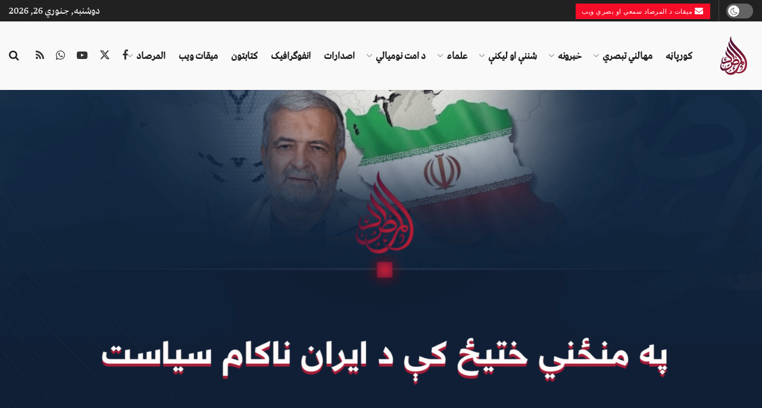

--- FILE ---
content_type: text/html; charset=UTF-8
request_url: https://almirsaad.com/%D9%BE%D9%87-%D9%85%D9%86%DA%81%D9%86%D9%8A-%D8%AE%D8%AA%D9%8A%DA%81-%DA%A9%DB%90-%D8%AF-%D8%A7%D9%8A%D8%B1%D8%A7%D9%86-%D9%86%D8%A7%DA%A9%D8%A7%D9%85-%D8%B3%D9%8A%D8%A7%D8%B3%D8%AA/
body_size: 73559
content:
<!doctype html> <!--[if lt IE 7]><html class="no-js lt-ie9 lt-ie8 lt-ie7" dir="rtl" lang="ps" prefix="og: https://ogp.me/ns#"> <![endif]--> <!--[if IE 7]><html class="no-js lt-ie9 lt-ie8" dir="rtl" lang="ps" prefix="og: https://ogp.me/ns#"> <![endif]--> <!--[if IE 8]><html class="no-js lt-ie9" dir="rtl" lang="ps" prefix="og: https://ogp.me/ns#"> <![endif]--> <!--[if IE 9]><html class="no-js lt-ie10" dir="rtl" lang="ps" prefix="og: https://ogp.me/ns#"> <![endif]--> <!--[if gt IE 8]><!--><html class="no-js" dir="rtl" lang="ps" prefix="og: https://ogp.me/ns#"> <!--<![endif]--><head><meta http-equiv="Content-Type" content="text/html; charset=UTF-8" /><meta name='viewport' content='width=device-width, initial-scale=1, user-scalable=yes' /><link rel="profile" href="http://gmpg.org/xfn/11" /><link rel="pingback" href="https://almirsaad.com/xmlrpc.php" /> <script type="text/javascript">(()=>{var e={};e.g=function(){if("object"==typeof globalThis)return globalThis;try{return this||new Function("return this")()}catch(e){if("object"==typeof window)return window}}(),function({ampUrl:n,isCustomizePreview:t,isAmpDevMode:r,noampQueryVarName:o,noampQueryVarValue:s,disabledStorageKey:i,mobileUserAgents:a,regexRegex:c}){if("undefined"==typeof sessionStorage)return;const d=new RegExp(c);if(!a.some((e=>{const n=e.match(d);return!(!n||!new RegExp(n[1],n[2]).test(navigator.userAgent))||navigator.userAgent.includes(e)})))return;e.g.addEventListener("DOMContentLoaded",(()=>{const e=document.getElementById("amp-mobile-version-switcher");if(!e)return;e.hidden=!1;const n=e.querySelector("a[href]");n&&n.addEventListener("click",(()=>{sessionStorage.removeItem(i)}))}));const g=r&&["paired-browsing-non-amp","paired-browsing-amp"].includes(window.name);if(sessionStorage.getItem(i)||t||g)return;const u=new URL(location.href),m=new URL(n);m.hash=u.hash,u.searchParams.has(o)&&s===u.searchParams.get(o)?sessionStorage.setItem(i,"1"):m.href!==u.href&&(window.stop(),location.replace(m.href))}({"ampUrl":"https:\/\/almirsaad.com\/%D9%BE%D9%87-%D9%85%D9%86%DA%81%D9%86%D9%8A-%D8%AE%D8%AA%D9%8A%DA%81-%DA%A9%DB%90-%D8%AF-%D8%A7%D9%8A%D8%B1%D8%A7%D9%86-%D9%86%D8%A7%DA%A9%D8%A7%D9%85-%D8%B3%D9%8A%D8%A7%D8%B3%D8%AA\/?amp=1","noampQueryVarName":"noamp","noampQueryVarValue":"mobile","disabledStorageKey":"amp_mobile_redirect_disabled","mobileUserAgents":["Mobile","Android","Silk\/","Kindle","BlackBerry","Opera Mini","Opera Mobi"],"regexRegex":"^\\\/((?:.|\\n)+)\\\/([i]*)$","isCustomizePreview":false,"isAmpDevMode":false})})();</script> <title>په منځني ختيځ کې د ايران ناکام سياست - المرصاد</title><style>img:is([sizes="auto" i], [sizes^="auto," i]) { contain-intrinsic-size: 3000px 1500px }</style><meta name="description" content="ناصر سعید د افغانستان ګاونډيانو تر اوسه اسلامي امارت ندی درک کړى. د دوى له څرګندونو داسې معلومېږي ګويا افغانستان اوس هم د 1990م کال افغانستان دى، حال دا چې افغانستان نور د نړۍ د بادشاهۍ خوبونه ويني. د فلسطين مسئله رښتيا هم چې د ټول مسلمه ملت قضيه ده او په اړه يې بايد" /><meta name="robots" content="max-image-preview:large" /><meta name="author" content="ابوحمزه مؤحد"/><link rel="canonical" href="https://almirsaad.com/%d9%be%d9%87-%d9%85%d9%86%da%81%d9%86%d9%8a-%d8%ae%d8%aa%d9%8a%da%81-%da%a9%db%90-%d8%af-%d8%a7%d9%8a%d8%b1%d8%a7%d9%86-%d9%86%d8%a7%da%a9%d8%a7%d9%85-%d8%b3%d9%8a%d8%a7%d8%b3%d8%aa/" /><meta name="generator" content="All in One SEO Pro (AIOSEO) 4.7.9" /><meta property="og:locale" content="en_US" /><meta property="og:site_name" content="المرصاد - پښتو" /><meta property="og:type" content="article" /><meta property="og:title" content="په منځني ختيځ کې د ايران ناکام سياست - المرصاد" /><meta property="og:description" content="ناصر سعید د افغانستان ګاونډيانو تر اوسه اسلامي امارت ندی درک کړى. د دوى له څرګندونو داسې معلومېږي ګويا افغانستان اوس هم د 1990م کال افغانستان دى، حال دا چې افغانستان نور د نړۍ د بادشاهۍ خوبونه ويني. د فلسطين مسئله رښتيا هم چې د ټول مسلمه ملت قضيه ده او په اړه يې بايد" /><meta property="og:url" content="https://almirsaad.com/%d9%be%d9%87-%d9%85%d9%86%da%81%d9%86%d9%8a-%d8%ae%d8%aa%d9%8a%da%81-%da%a9%db%90-%d8%af-%d8%a7%d9%8a%d8%b1%d8%a7%d9%86-%d9%86%d8%a7%da%a9%d8%a7%d9%85-%d8%b3%d9%8a%d8%a7%d8%b3%d8%aa/" /><meta property="og:image" content="https://almirsaad.com/wp-content/uploads/2024/02/۲۰۲۴۰۲۰۷_۲۰۴۸۴۱.png" /><meta property="og:image:secure_url" content="https://almirsaad.com/wp-content/uploads/2024/02/۲۰۲۴۰۲۰۷_۲۰۴۸۴۱.png" /><meta property="og:image:width" content="3264" /><meta property="og:image:height" content="1704" /><meta property="article:published_time" content="2024-02-07T16:22:55+00:00" /><meta property="article:modified_time" content="2024-02-07T16:42:31+00:00" /><meta name="twitter:card" content="summary_large_image" /><meta name="twitter:title" content="په منځني ختيځ کې د ايران ناکام سياست - المرصاد" /><meta name="twitter:description" content="ناصر سعید د افغانستان ګاونډيانو تر اوسه اسلامي امارت ندی درک کړى. د دوى له څرګندونو داسې معلومېږي ګويا افغانستان اوس هم د 1990م کال افغانستان دى، حال دا چې افغانستان نور د نړۍ د بادشاهۍ خوبونه ويني. د فلسطين مسئله رښتيا هم چې د ټول مسلمه ملت قضيه ده او په اړه يې بايد" /><meta name="twitter:image" content="https://almirsaad.com/wp-content/uploads/2024/02/۲۰۲۴۰۲۰۷_۲۰۴۸۴۱.png" /> <script type="application/ld+json" class="aioseo-schema">{"@context":"https:\/\/schema.org","@graph":[{"@type":"BlogPosting","@id":"https:\/\/almirsaad.com\/%d9%be%d9%87-%d9%85%d9%86%da%81%d9%86%d9%8a-%d8%ae%d8%aa%d9%8a%da%81-%da%a9%db%90-%d8%af-%d8%a7%d9%8a%d8%b1%d8%a7%d9%86-%d9%86%d8%a7%da%a9%d8%a7%d9%85-%d8%b3%d9%8a%d8%a7%d8%b3%d8%aa\/#blogposting","name":"\u067e\u0647 \u0645\u0646\u0681\u0646\u064a \u062e\u062a\u064a\u0681 \u06a9\u06d0 \u062f \u0627\u064a\u0631\u0627\u0646 \u0646\u0627\u06a9\u0627\u0645 \u0633\u064a\u0627\u0633\u062a - \u0627\u0644\u0645\u0631\u0635\u0627\u062f","headline":"\u067e\u0647 \u0645\u0646\u0681\u0646\u064a \u062e\u062a\u064a\u0681 \u06a9\u06d0 \u062f \u0627\u064a\u0631\u0627\u0646 \u0646\u0627\u06a9\u0627\u0645 \u0633\u064a\u0627\u0633\u062a","author":{"@id":"https:\/\/almirsaad.com\/members\/abu-hamza\/profile\/home\/#author"},"publisher":{"@id":"https:\/\/almirsaad.com\/#organization"},"image":{"@type":"ImageObject","url":"https:\/\/almirsaad.com\/wp-content\/uploads\/2024\/02\/\u06f2\u06f0\u06f2\u06f4\u06f0\u06f2\u06f0\u06f7_\u06f2\u06f0\u06f4\u06f8\u06f4\u06f1.png","width":3264,"height":1704},"datePublished":"2024-02-07T16:22:55+00:00","dateModified":"2024-02-07T16:42:31+00:00","inLanguage":"ps","mainEntityOfPage":{"@id":"https:\/\/almirsaad.com\/%d9%be%d9%87-%d9%85%d9%86%da%81%d9%86%d9%8a-%d8%ae%d8%aa%d9%8a%da%81-%da%a9%db%90-%d8%af-%d8%a7%d9%8a%d8%b1%d8%a7%d9%86-%d9%86%d8%a7%da%a9%d8%a7%d9%85-%d8%b3%d9%8a%d8%a7%d8%b3%d8%aa\/#webpage"},"isPartOf":{"@id":"https:\/\/almirsaad.com\/%d9%be%d9%87-%d9%85%d9%86%da%81%d9%86%d9%8a-%d8%ae%d8%aa%d9%8a%da%81-%da%a9%db%90-%d8%af-%d8%a7%d9%8a%d8%b1%d8%a7%d9%86-%d9%86%d8%a7%da%a9%d8%a7%d9%85-%d8%b3%d9%8a%d8%a7%d8%b3%d8%aa\/#webpage"},"articleSection":"\u0633\u06cc\u0627\u0633\u064a \u0644\u06cc\u06a9\u0646\u064a, #\u062f\u0627\u0639\u0634 #\u0645\u0647\u0645 #\u0627\u0641\u063a\u0627\u0646\u0633\u062a\u0627\u0646 #\u0646\u0693\u06cd, \u0627\u0628\u0648\u062d\u0645\u0632\u0647 \u0645\u0624\u062d\u062f"},{"@type":"BreadcrumbList","@id":"https:\/\/almirsaad.com\/%d9%be%d9%87-%d9%85%d9%86%da%81%d9%86%d9%8a-%d8%ae%d8%aa%d9%8a%da%81-%da%a9%db%90-%d8%af-%d8%a7%d9%8a%d8%b1%d8%a7%d9%86-%d9%86%d8%a7%da%a9%d8%a7%d9%85-%d8%b3%d9%8a%d8%a7%d8%b3%d8%aa\/#breadcrumblist","itemListElement":[{"@type":"ListItem","@id":"https:\/\/almirsaad.com\/#listItem","position":1,"name":"Home","item":"https:\/\/almirsaad.com\/","nextItem":{"@type":"ListItem","@id":"https:\/\/almirsaad.com\/%d9%be%d9%87-%d9%85%d9%86%da%81%d9%86%d9%8a-%d8%ae%d8%aa%d9%8a%da%81-%da%a9%db%90-%d8%af-%d8%a7%d9%8a%d8%b1%d8%a7%d9%86-%d9%86%d8%a7%da%a9%d8%a7%d9%85-%d8%b3%d9%8a%d8%a7%d8%b3%d8%aa\/#listItem","name":"\u067e\u0647 \u0645\u0646\u0681\u0646\u064a \u062e\u062a\u064a\u0681 \u06a9\u06d0 \u062f \u0627\u064a\u0631\u0627\u0646 \u0646\u0627\u06a9\u0627\u0645 \u0633\u064a\u0627\u0633\u062a"}},{"@type":"ListItem","@id":"https:\/\/almirsaad.com\/%d9%be%d9%87-%d9%85%d9%86%da%81%d9%86%d9%8a-%d8%ae%d8%aa%d9%8a%da%81-%da%a9%db%90-%d8%af-%d8%a7%d9%8a%d8%b1%d8%a7%d9%86-%d9%86%d8%a7%da%a9%d8%a7%d9%85-%d8%b3%d9%8a%d8%a7%d8%b3%d8%aa\/#listItem","position":2,"name":"\u067e\u0647 \u0645\u0646\u0681\u0646\u064a \u062e\u062a\u064a\u0681 \u06a9\u06d0 \u062f \u0627\u064a\u0631\u0627\u0646 \u0646\u0627\u06a9\u0627\u0645 \u0633\u064a\u0627\u0633\u062a","previousItem":{"@type":"ListItem","@id":"https:\/\/almirsaad.com\/#listItem","name":"Home"}}]},{"@type":"Organization","@id":"https:\/\/almirsaad.com\/#organization","name":"\u0627\u0644\u0645\u0631\u0635\u0627\u062f","description":"\u067e\u069a\u062a\u0648","url":"https:\/\/almirsaad.com\/"},{"@type":"Person","@id":"https:\/\/almirsaad.com\/members\/abu-hamza\/profile\/home\/#author","url":"https:\/\/almirsaad.com\/members\/abu-hamza\/profile\/home\/","name":"\u0627\u0628\u0648\u062d\u0645\u0632\u0647 \u0645\u0624\u062d\u062f"},{"@type":"WebPage","@id":"https:\/\/almirsaad.com\/%d9%be%d9%87-%d9%85%d9%86%da%81%d9%86%d9%8a-%d8%ae%d8%aa%d9%8a%da%81-%da%a9%db%90-%d8%af-%d8%a7%d9%8a%d8%b1%d8%a7%d9%86-%d9%86%d8%a7%da%a9%d8%a7%d9%85-%d8%b3%d9%8a%d8%a7%d8%b3%d8%aa\/#webpage","url":"https:\/\/almirsaad.com\/%d9%be%d9%87-%d9%85%d9%86%da%81%d9%86%d9%8a-%d8%ae%d8%aa%d9%8a%da%81-%da%a9%db%90-%d8%af-%d8%a7%d9%8a%d8%b1%d8%a7%d9%86-%d9%86%d8%a7%da%a9%d8%a7%d9%85-%d8%b3%d9%8a%d8%a7%d8%b3%d8%aa\/","name":"\u067e\u0647 \u0645\u0646\u0681\u0646\u064a \u062e\u062a\u064a\u0681 \u06a9\u06d0 \u062f \u0627\u064a\u0631\u0627\u0646 \u0646\u0627\u06a9\u0627\u0645 \u0633\u064a\u0627\u0633\u062a - \u0627\u0644\u0645\u0631\u0635\u0627\u062f","description":"\u0646\u0627\u0635\u0631 \u0633\u0639\u06cc\u062f \u062f \u0627\u0641\u063a\u0627\u0646\u0633\u062a\u0627\u0646 \u06ab\u0627\u0648\u0646\u0689\u064a\u0627\u0646\u0648 \u062a\u0631 \u0627\u0648\u0633\u0647 \u0627\u0633\u0644\u0627\u0645\u064a \u0627\u0645\u0627\u0631\u062a \u0646\u062f\u06cc \u062f\u0631\u06a9 \u06a9\u0693\u0649. \u062f \u062f\u0648\u0649 \u0644\u0647 \u0685\u0631\u06ab\u0646\u062f\u0648\u0646\u0648 \u062f\u0627\u0633\u06d0 \u0645\u0639\u0644\u0648\u0645\u06d0\u0696\u064a \u06ab\u0648\u064a\u0627 \u0627\u0641\u063a\u0627\u0646\u0633\u062a\u0627\u0646 \u0627\u0648\u0633 \u0647\u0645 \u062f 1990\u0645 \u06a9\u0627\u0644 \u0627\u0641\u063a\u0627\u0646\u0633\u062a\u0627\u0646 \u062f\u0649\u060c \u062d\u0627\u0644 \u062f\u0627 \u0686\u06d0 \u0627\u0641\u063a\u0627\u0646\u0633\u062a\u0627\u0646 \u0646\u0648\u0631 \u062f \u0646\u0693\u06cd \u062f \u0628\u0627\u062f\u0634\u0627\u0647\u06cd \u062e\u0648\u0628\u0648\u0646\u0647 \u0648\u064a\u0646\u064a. \u062f \u0641\u0644\u0633\u0637\u064a\u0646 \u0645\u0633\u0626\u0644\u0647 \u0631\u069a\u062a\u064a\u0627 \u0647\u0645 \u0686\u06d0 \u062f \u067c\u0648\u0644 \u0645\u0633\u0644\u0645\u0647 \u0645\u0644\u062a \u0642\u0636\u064a\u0647 \u062f\u0647 \u0627\u0648 \u067e\u0647 \u0627\u0693\u0647 \u064a\u06d0 \u0628\u0627\u064a\u062f","inLanguage":"ps","isPartOf":{"@id":"https:\/\/almirsaad.com\/#website"},"breadcrumb":{"@id":"https:\/\/almirsaad.com\/%d9%be%d9%87-%d9%85%d9%86%da%81%d9%86%d9%8a-%d8%ae%d8%aa%d9%8a%da%81-%da%a9%db%90-%d8%af-%d8%a7%d9%8a%d8%b1%d8%a7%d9%86-%d9%86%d8%a7%da%a9%d8%a7%d9%85-%d8%b3%d9%8a%d8%a7%d8%b3%d8%aa\/#breadcrumblist"},"author":{"@id":"https:\/\/almirsaad.com\/members\/abu-hamza\/profile\/home\/#author"},"creator":{"@id":"https:\/\/almirsaad.com\/members\/abu-hamza\/profile\/home\/#author"},"image":{"@type":"ImageObject","url":"https:\/\/almirsaad.com\/wp-content\/uploads\/2024\/02\/\u06f2\u06f0\u06f2\u06f4\u06f0\u06f2\u06f0\u06f7_\u06f2\u06f0\u06f4\u06f8\u06f4\u06f1.png","@id":"https:\/\/almirsaad.com\/%d9%be%d9%87-%d9%85%d9%86%da%81%d9%86%d9%8a-%d8%ae%d8%aa%d9%8a%da%81-%da%a9%db%90-%d8%af-%d8%a7%d9%8a%d8%b1%d8%a7%d9%86-%d9%86%d8%a7%da%a9%d8%a7%d9%85-%d8%b3%d9%8a%d8%a7%d8%b3%d8%aa\/#mainImage","width":3264,"height":1704},"primaryImageOfPage":{"@id":"https:\/\/almirsaad.com\/%d9%be%d9%87-%d9%85%d9%86%da%81%d9%86%d9%8a-%d8%ae%d8%aa%d9%8a%da%81-%da%a9%db%90-%d8%af-%d8%a7%d9%8a%d8%b1%d8%a7%d9%86-%d9%86%d8%a7%da%a9%d8%a7%d9%85-%d8%b3%d9%8a%d8%a7%d8%b3%d8%aa\/#mainImage"},"datePublished":"2024-02-07T16:22:55+00:00","dateModified":"2024-02-07T16:42:31+00:00"},{"@type":"WebSite","@id":"https:\/\/almirsaad.com\/#website","url":"https:\/\/almirsaad.com\/","name":"\u0627\u0644\u0645\u0631\u0635\u0627\u062f","description":"\u067e\u069a\u062a\u0648","inLanguage":"ps","publisher":{"@id":"https:\/\/almirsaad.com\/#organization"}}]}</script> <meta property="og:type" content="article"><meta property="og:title" content="په منځني ختيځ کې د ايران ناکام سياست"><meta property="og:site_name" content="المرصاد"><meta property="og:description" content="ناصر سعید د افغانستان ګاونډيانو تر اوسه اسلامي امارت ندی درک کړى. د دوى له څرګندونو داسې معلومېږي ګويا افغانستان"><meta property="og:url" content="https://almirsaad.com/%d9%be%d9%87-%d9%85%d9%86%da%81%d9%86%d9%8a-%d8%ae%d8%aa%d9%8a%da%81-%da%a9%db%90-%d8%af-%d8%a7%d9%8a%d8%b1%d8%a7%d9%86-%d9%86%d8%a7%da%a9%d8%a7%d9%85-%d8%b3%d9%8a%d8%a7%d8%b3%d8%aa/"><meta property="og:image" content="https://almirsaad.com/wp-content/uploads/2024/02/۲۰۲۴۰۲۰۷_۲۰۴۸۴۱.png"><meta property="og:image:height" content="1704"><meta property="og:image:width" content="3264"><meta property="article:published_time" content="2024-02-07T16:22:55+00:00"><meta property="article:modified_time" content="2024-02-07T16:42:31+00:00"><meta property="article:section" content="سیاسي لیکني"><meta property="article:tag" content="#داعش #مهم #افغانستان #نړۍ"><meta name="twitter:card" content="summary_large_image"><meta name="twitter:title" content="په منځني ختيځ کې د ايران ناکام سياست"><meta name="twitter:description" content="ناصر سعید د افغانستان ګاونډيانو تر اوسه اسلامي امارت ندی درک کړى. د دوى له څرګندونو داسې معلومېږي ګويا افغانستان"><meta name="twitter:url" content="https://almirsaad.com/%d9%be%d9%87-%d9%85%d9%86%da%81%d9%86%d9%8a-%d8%ae%d8%aa%d9%8a%da%81-%da%a9%db%90-%d8%af-%d8%a7%d9%8a%d8%b1%d8%a7%d9%86-%d9%86%d8%a7%da%a9%d8%a7%d9%85-%d8%b3%d9%8a%d8%a7%d8%b3%d8%aa/"><meta name="twitter:site" content=""><meta name="twitter:image" content="https://almirsaad.com/wp-content/uploads/2024/02/۲۰۲۴۰۲۰۷_۲۰۴۸۴۱.png"><meta name="twitter:image:width" content="3264"><meta name="twitter:image:height" content="1704"> <script defer src="[data-uri]"></script> <script defer src="[data-uri]"></script><link rel='dns-prefetch' href='//www.fontstatic.com' /><link rel='dns-prefetch' href='//fonts.googleapis.com' /><link rel='preconnect' href='https://fonts.gstatic.com' /><link rel="alternate" type="application/rss+xml" title="المرصاد &raquo; کتنه" href="https://almirsaad.com/feed/" /><link rel="alternate" type="application/rss+xml" title="المرصاد &raquo; څرگندون کتنه" href="https://almirsaad.com/comments/feed/" /><link rel="alternate" type="application/rss+xml" title="المرصاد &raquo; په منځني ختيځ کې د ايران ناکام سياست څرگندون کتنه" href="https://almirsaad.com/%d9%be%d9%87-%d9%85%d9%86%da%81%d9%86%d9%8a-%d8%ae%d8%aa%d9%8a%da%81-%da%a9%db%90-%d8%af-%d8%a7%d9%8a%d8%b1%d8%a7%d9%86-%d9%86%d8%a7%da%a9%d8%a7%d9%85-%d8%b3%d9%8a%d8%a7%d8%b3%d8%aa/feed/" /><link rel="alternate" type="application/rss+xml" title="المرصاد &raquo; Stories Feed" href="https://almirsaad.com/web-stories/feed/"><script defer src="[data-uri]"></script> <style id='wp-emoji-styles-inline-css' type='text/css'>img.wp-smiley, img.emoji {
		display: inline !important;
		border: none !important;
		box-shadow: none !important;
		height: 1em !important;
		width: 1em !important;
		margin: 0 0.07em !important;
		vertical-align: -0.1em !important;
		background: none !important;
		padding: 0 !important;
	}</style><link rel='stylesheet' id='wp-block-library-rtl-css' href='https://almirsaad.com/wp-includes/css/dist/block-library/style-rtl.min.css?ver=6.8.3' type='text/css' media='all' /><style id='classic-theme-styles-inline-css' type='text/css'>/*! This file is auto-generated */
.wp-block-button__link{color:#fff;background-color:#32373c;border-radius:9999px;box-shadow:none;text-decoration:none;padding:calc(.667em + 2px) calc(1.333em + 2px);font-size:1.125em}.wp-block-file__button{background:#32373c;color:#fff;text-decoration:none}</style><style id='bp-login-form-style-inline-css' type='text/css'>.widget_bp_core_login_widget .bp-login-widget-user-avatar{float:left}.widget_bp_core_login_widget .bp-login-widget-user-links{margin-left:70px}#bp-login-widget-form label{display:block;font-weight:600;margin:15px 0 5px;width:auto}#bp-login-widget-form input[type=password],#bp-login-widget-form input[type=text]{background-color:#fafafa;border:1px solid #d6d6d6;border-radius:0;font:inherit;font-size:100%;padding:.5em;width:100%}#bp-login-widget-form .bp-login-widget-register-link,#bp-login-widget-form .login-submit{display:inline;width:-moz-fit-content;width:fit-content}#bp-login-widget-form .bp-login-widget-register-link{margin-left:1em}#bp-login-widget-form .bp-login-widget-register-link a{filter:invert(1)}#bp-login-widget-form .bp-login-widget-pwd-link{font-size:80%}</style><style id='bp-member-style-inline-css' type='text/css'>[data-type="bp/member"] input.components-placeholder__input{border:1px solid #757575;border-radius:2px;flex:1 1 auto;padding:6px 8px}.bp-block-member{position:relative}.bp-block-member .member-content{display:flex}.bp-block-member .user-nicename{display:block}.bp-block-member .user-nicename a{border:none;color:currentColor;text-decoration:none}.bp-block-member .bp-profile-button{width:100%}.bp-block-member .bp-profile-button a.button{bottom:10px;display:inline-block;margin:18px 0 0;position:absolute;right:0}.bp-block-member.has-cover .item-header-avatar,.bp-block-member.has-cover .member-content,.bp-block-member.has-cover .member-description{z-index:2}.bp-block-member.has-cover .member-content,.bp-block-member.has-cover .member-description{padding-top:75px}.bp-block-member.has-cover .bp-member-cover-image{background-color:#c5c5c5;background-position:top;background-repeat:no-repeat;background-size:cover;border:0;display:block;height:150px;left:0;margin:0;padding:0;position:absolute;top:0;width:100%;z-index:1}.bp-block-member img.avatar{height:auto;width:auto}.bp-block-member.avatar-none .item-header-avatar{display:none}.bp-block-member.avatar-none.has-cover{min-height:200px}.bp-block-member.avatar-full{min-height:150px}.bp-block-member.avatar-full .item-header-avatar{width:180px}.bp-block-member.avatar-thumb .member-content{align-items:center;min-height:50px}.bp-block-member.avatar-thumb .item-header-avatar{width:70px}.bp-block-member.avatar-full.has-cover{min-height:300px}.bp-block-member.avatar-full.has-cover .item-header-avatar{width:200px}.bp-block-member.avatar-full.has-cover img.avatar{background:#fffc;border:2px solid #fff;margin-left:20px}.bp-block-member.avatar-thumb.has-cover .item-header-avatar{padding-top:75px}.entry .entry-content .bp-block-member .user-nicename a{border:none;color:currentColor;text-decoration:none}</style><style id='bp-members-style-inline-css' type='text/css'>[data-type="bp/members"] .components-placeholder.is-appender{min-height:0}[data-type="bp/members"] .components-placeholder.is-appender .components-placeholder__label:empty{display:none}[data-type="bp/members"] .components-placeholder input.components-placeholder__input{border:1px solid #757575;border-radius:2px;flex:1 1 auto;padding:6px 8px}[data-type="bp/members"].avatar-none .member-description{width:calc(100% - 44px)}[data-type="bp/members"].avatar-full .member-description{width:calc(100% - 224px)}[data-type="bp/members"].avatar-thumb .member-description{width:calc(100% - 114px)}[data-type="bp/members"] .member-content{position:relative}[data-type="bp/members"] .member-content .is-right{position:absolute;right:2px;top:2px}[data-type="bp/members"] .columns-2 .member-content .member-description,[data-type="bp/members"] .columns-3 .member-content .member-description,[data-type="bp/members"] .columns-4 .member-content .member-description{padding-left:44px;width:calc(100% - 44px)}[data-type="bp/members"] .columns-3 .is-right{right:-10px}[data-type="bp/members"] .columns-4 .is-right{right:-50px}.bp-block-members.is-grid{display:flex;flex-wrap:wrap;padding:0}.bp-block-members.is-grid .member-content{margin:0 1.25em 1.25em 0;width:100%}@media(min-width:600px){.bp-block-members.columns-2 .member-content{width:calc(50% - .625em)}.bp-block-members.columns-2 .member-content:nth-child(2n){margin-right:0}.bp-block-members.columns-3 .member-content{width:calc(33.33333% - .83333em)}.bp-block-members.columns-3 .member-content:nth-child(3n){margin-right:0}.bp-block-members.columns-4 .member-content{width:calc(25% - .9375em)}.bp-block-members.columns-4 .member-content:nth-child(4n){margin-right:0}}.bp-block-members .member-content{display:flex;flex-direction:column;padding-bottom:1em;text-align:center}.bp-block-members .member-content .item-header-avatar,.bp-block-members .member-content .member-description{width:100%}.bp-block-members .member-content .item-header-avatar{margin:0 auto}.bp-block-members .member-content .item-header-avatar img.avatar{display:inline-block}@media(min-width:600px){.bp-block-members .member-content{flex-direction:row;text-align:left}.bp-block-members .member-content .item-header-avatar,.bp-block-members .member-content .member-description{width:auto}.bp-block-members .member-content .item-header-avatar{margin:0}}.bp-block-members .member-content .user-nicename{display:block}.bp-block-members .member-content .user-nicename a{border:none;color:currentColor;text-decoration:none}.bp-block-members .member-content time{color:#767676;display:block;font-size:80%}.bp-block-members.avatar-none .item-header-avatar{display:none}.bp-block-members.avatar-full{min-height:190px}.bp-block-members.avatar-full .item-header-avatar{width:180px}.bp-block-members.avatar-thumb .member-content{min-height:80px}.bp-block-members.avatar-thumb .item-header-avatar{width:70px}.bp-block-members.columns-2 .member-content,.bp-block-members.columns-3 .member-content,.bp-block-members.columns-4 .member-content{display:block;text-align:center}.bp-block-members.columns-2 .member-content .item-header-avatar,.bp-block-members.columns-3 .member-content .item-header-avatar,.bp-block-members.columns-4 .member-content .item-header-avatar{margin:0 auto}.bp-block-members img.avatar{height:auto;max-width:-moz-fit-content;max-width:fit-content;width:auto}.bp-block-members .member-content.has-activity{align-items:center}.bp-block-members .member-content.has-activity .item-header-avatar{padding-right:1em}.bp-block-members .member-content.has-activity .wp-block-quote{margin-bottom:0;text-align:left}.bp-block-members .member-content.has-activity .wp-block-quote cite a,.entry .entry-content .bp-block-members .user-nicename a{border:none;color:currentColor;text-decoration:none}</style><style id='bp-dynamic-members-style-inline-css' type='text/css'>.bp-dynamic-block-container .item-options{font-size:.5em;margin:0 0 1em;padding:1em 0}.bp-dynamic-block-container .item-options a.selected{font-weight:600}.bp-dynamic-block-container ul.item-list{list-style:none;margin:1em 0;padding-left:0}.bp-dynamic-block-container ul.item-list li{margin-bottom:1em}.bp-dynamic-block-container ul.item-list li:after,.bp-dynamic-block-container ul.item-list li:before{content:" ";display:table}.bp-dynamic-block-container ul.item-list li:after{clear:both}.bp-dynamic-block-container ul.item-list li .item-avatar{float:left;width:60px}.bp-dynamic-block-container ul.item-list li .item{margin-left:70px}</style><style id='bp-online-members-style-inline-css' type='text/css'>.widget_bp_core_whos_online_widget .avatar-block,[data-type="bp/online-members"] .avatar-block{display:flex;flex-flow:row wrap}.widget_bp_core_whos_online_widget .avatar-block img,[data-type="bp/online-members"] .avatar-block img{margin:.5em}</style><style id='bp-active-members-style-inline-css' type='text/css'>.widget_bp_core_recently_active_widget .avatar-block,[data-type="bp/active-members"] .avatar-block{display:flex;flex-flow:row wrap}.widget_bp_core_recently_active_widget .avatar-block img,[data-type="bp/active-members"] .avatar-block img{margin:.5em}</style><style id='bp-latest-activities-style-inline-css' type='text/css'>.bp-latest-activities .components-flex.components-select-control select[multiple]{height:auto;padding:0 8px}.bp-latest-activities .components-flex.components-select-control select[multiple]+.components-input-control__suffix svg{display:none}.bp-latest-activities-block a,.entry .entry-content .bp-latest-activities-block a{border:none;text-decoration:none}.bp-latest-activities-block .activity-list.item-list blockquote{border:none;padding:0}.bp-latest-activities-block .activity-list.item-list blockquote .activity-item:not(.mini){box-shadow:1px 0 4px #00000026;padding:0 1em;position:relative}.bp-latest-activities-block .activity-list.item-list blockquote .activity-item:not(.mini):after,.bp-latest-activities-block .activity-list.item-list blockquote .activity-item:not(.mini):before{border-color:#0000;border-style:solid;content:"";display:block;height:0;left:15px;position:absolute;width:0}.bp-latest-activities-block .activity-list.item-list blockquote .activity-item:not(.mini):before{border-top-color:#00000026;border-width:9px;bottom:-18px;left:14px}.bp-latest-activities-block .activity-list.item-list blockquote .activity-item:not(.mini):after{border-top-color:#fff;border-width:8px;bottom:-16px}.bp-latest-activities-block .activity-list.item-list blockquote .activity-item.mini .avatar{display:inline-block;height:20px;margin-right:2px;vertical-align:middle;width:20px}.bp-latest-activities-block .activity-list.item-list footer{align-items:center;display:flex}.bp-latest-activities-block .activity-list.item-list footer img.avatar{border:none;display:inline-block;margin-right:.5em}.bp-latest-activities-block .activity-list.item-list footer .activity-time-since{font-size:90%}.bp-latest-activities-block .widget-error{border-left:4px solid #0b80a4;box-shadow:1px 0 4px #00000026}.bp-latest-activities-block .widget-error p{padding:0 1em}</style><link rel='stylesheet' id='jnews-faq-css' href='https://almirsaad.com/wp-content/cache/autoptimize/autoptimize_single_85f4ed116af53f2a19322e354590c0cf.php?ver=12.0.0' type='text/css' media='all' /><style id='global-styles-inline-css' type='text/css'>:root{--wp--preset--aspect-ratio--square: 1;--wp--preset--aspect-ratio--4-3: 4/3;--wp--preset--aspect-ratio--3-4: 3/4;--wp--preset--aspect-ratio--3-2: 3/2;--wp--preset--aspect-ratio--2-3: 2/3;--wp--preset--aspect-ratio--16-9: 16/9;--wp--preset--aspect-ratio--9-16: 9/16;--wp--preset--color--black: #000000;--wp--preset--color--cyan-bluish-gray: #abb8c3;--wp--preset--color--white: #ffffff;--wp--preset--color--pale-pink: #f78da7;--wp--preset--color--vivid-red: #cf2e2e;--wp--preset--color--luminous-vivid-orange: #ff6900;--wp--preset--color--luminous-vivid-amber: #fcb900;--wp--preset--color--light-green-cyan: #7bdcb5;--wp--preset--color--vivid-green-cyan: #00d084;--wp--preset--color--pale-cyan-blue: #8ed1fc;--wp--preset--color--vivid-cyan-blue: #0693e3;--wp--preset--color--vivid-purple: #9b51e0;--wp--preset--gradient--vivid-cyan-blue-to-vivid-purple: linear-gradient(135deg,rgba(6,147,227,1) 0%,rgb(155,81,224) 100%);--wp--preset--gradient--light-green-cyan-to-vivid-green-cyan: linear-gradient(135deg,rgb(122,220,180) 0%,rgb(0,208,130) 100%);--wp--preset--gradient--luminous-vivid-amber-to-luminous-vivid-orange: linear-gradient(135deg,rgba(252,185,0,1) 0%,rgba(255,105,0,1) 100%);--wp--preset--gradient--luminous-vivid-orange-to-vivid-red: linear-gradient(135deg,rgba(255,105,0,1) 0%,rgb(207,46,46) 100%);--wp--preset--gradient--very-light-gray-to-cyan-bluish-gray: linear-gradient(135deg,rgb(238,238,238) 0%,rgb(169,184,195) 100%);--wp--preset--gradient--cool-to-warm-spectrum: linear-gradient(135deg,rgb(74,234,220) 0%,rgb(151,120,209) 20%,rgb(207,42,186) 40%,rgb(238,44,130) 60%,rgb(251,105,98) 80%,rgb(254,248,76) 100%);--wp--preset--gradient--blush-light-purple: linear-gradient(135deg,rgb(255,206,236) 0%,rgb(152,150,240) 100%);--wp--preset--gradient--blush-bordeaux: linear-gradient(135deg,rgb(254,205,165) 0%,rgb(254,45,45) 50%,rgb(107,0,62) 100%);--wp--preset--gradient--luminous-dusk: linear-gradient(135deg,rgb(255,203,112) 0%,rgb(199,81,192) 50%,rgb(65,88,208) 100%);--wp--preset--gradient--pale-ocean: linear-gradient(135deg,rgb(255,245,203) 0%,rgb(182,227,212) 50%,rgb(51,167,181) 100%);--wp--preset--gradient--electric-grass: linear-gradient(135deg,rgb(202,248,128) 0%,rgb(113,206,126) 100%);--wp--preset--gradient--midnight: linear-gradient(135deg,rgb(2,3,129) 0%,rgb(40,116,252) 100%);--wp--preset--font-size--small: 13px;--wp--preset--font-size--medium: 20px;--wp--preset--font-size--large: 36px;--wp--preset--font-size--x-large: 42px;--wp--preset--spacing--20: 0.44rem;--wp--preset--spacing--30: 0.67rem;--wp--preset--spacing--40: 1rem;--wp--preset--spacing--50: 1.5rem;--wp--preset--spacing--60: 2.25rem;--wp--preset--spacing--70: 3.38rem;--wp--preset--spacing--80: 5.06rem;--wp--preset--shadow--natural: 6px 6px 9px rgba(0, 0, 0, 0.2);--wp--preset--shadow--deep: 12px 12px 50px rgba(0, 0, 0, 0.4);--wp--preset--shadow--sharp: 6px 6px 0px rgba(0, 0, 0, 0.2);--wp--preset--shadow--outlined: 6px 6px 0px -3px rgba(255, 255, 255, 1), 6px 6px rgba(0, 0, 0, 1);--wp--preset--shadow--crisp: 6px 6px 0px rgba(0, 0, 0, 1);}:where(.is-layout-flex){gap: 0.5em;}:where(.is-layout-grid){gap: 0.5em;}body .is-layout-flex{display: flex;}.is-layout-flex{flex-wrap: wrap;align-items: center;}.is-layout-flex > :is(*, div){margin: 0;}body .is-layout-grid{display: grid;}.is-layout-grid > :is(*, div){margin: 0;}:where(.wp-block-columns.is-layout-flex){gap: 2em;}:where(.wp-block-columns.is-layout-grid){gap: 2em;}:where(.wp-block-post-template.is-layout-flex){gap: 1.25em;}:where(.wp-block-post-template.is-layout-grid){gap: 1.25em;}.has-black-color{color: var(--wp--preset--color--black) !important;}.has-cyan-bluish-gray-color{color: var(--wp--preset--color--cyan-bluish-gray) !important;}.has-white-color{color: var(--wp--preset--color--white) !important;}.has-pale-pink-color{color: var(--wp--preset--color--pale-pink) !important;}.has-vivid-red-color{color: var(--wp--preset--color--vivid-red) !important;}.has-luminous-vivid-orange-color{color: var(--wp--preset--color--luminous-vivid-orange) !important;}.has-luminous-vivid-amber-color{color: var(--wp--preset--color--luminous-vivid-amber) !important;}.has-light-green-cyan-color{color: var(--wp--preset--color--light-green-cyan) !important;}.has-vivid-green-cyan-color{color: var(--wp--preset--color--vivid-green-cyan) !important;}.has-pale-cyan-blue-color{color: var(--wp--preset--color--pale-cyan-blue) !important;}.has-vivid-cyan-blue-color{color: var(--wp--preset--color--vivid-cyan-blue) !important;}.has-vivid-purple-color{color: var(--wp--preset--color--vivid-purple) !important;}.has-black-background-color{background-color: var(--wp--preset--color--black) !important;}.has-cyan-bluish-gray-background-color{background-color: var(--wp--preset--color--cyan-bluish-gray) !important;}.has-white-background-color{background-color: var(--wp--preset--color--white) !important;}.has-pale-pink-background-color{background-color: var(--wp--preset--color--pale-pink) !important;}.has-vivid-red-background-color{background-color: var(--wp--preset--color--vivid-red) !important;}.has-luminous-vivid-orange-background-color{background-color: var(--wp--preset--color--luminous-vivid-orange) !important;}.has-luminous-vivid-amber-background-color{background-color: var(--wp--preset--color--luminous-vivid-amber) !important;}.has-light-green-cyan-background-color{background-color: var(--wp--preset--color--light-green-cyan) !important;}.has-vivid-green-cyan-background-color{background-color: var(--wp--preset--color--vivid-green-cyan) !important;}.has-pale-cyan-blue-background-color{background-color: var(--wp--preset--color--pale-cyan-blue) !important;}.has-vivid-cyan-blue-background-color{background-color: var(--wp--preset--color--vivid-cyan-blue) !important;}.has-vivid-purple-background-color{background-color: var(--wp--preset--color--vivid-purple) !important;}.has-black-border-color{border-color: var(--wp--preset--color--black) !important;}.has-cyan-bluish-gray-border-color{border-color: var(--wp--preset--color--cyan-bluish-gray) !important;}.has-white-border-color{border-color: var(--wp--preset--color--white) !important;}.has-pale-pink-border-color{border-color: var(--wp--preset--color--pale-pink) !important;}.has-vivid-red-border-color{border-color: var(--wp--preset--color--vivid-red) !important;}.has-luminous-vivid-orange-border-color{border-color: var(--wp--preset--color--luminous-vivid-orange) !important;}.has-luminous-vivid-amber-border-color{border-color: var(--wp--preset--color--luminous-vivid-amber) !important;}.has-light-green-cyan-border-color{border-color: var(--wp--preset--color--light-green-cyan) !important;}.has-vivid-green-cyan-border-color{border-color: var(--wp--preset--color--vivid-green-cyan) !important;}.has-pale-cyan-blue-border-color{border-color: var(--wp--preset--color--pale-cyan-blue) !important;}.has-vivid-cyan-blue-border-color{border-color: var(--wp--preset--color--vivid-cyan-blue) !important;}.has-vivid-purple-border-color{border-color: var(--wp--preset--color--vivid-purple) !important;}.has-vivid-cyan-blue-to-vivid-purple-gradient-background{background: var(--wp--preset--gradient--vivid-cyan-blue-to-vivid-purple) !important;}.has-light-green-cyan-to-vivid-green-cyan-gradient-background{background: var(--wp--preset--gradient--light-green-cyan-to-vivid-green-cyan) !important;}.has-luminous-vivid-amber-to-luminous-vivid-orange-gradient-background{background: var(--wp--preset--gradient--luminous-vivid-amber-to-luminous-vivid-orange) !important;}.has-luminous-vivid-orange-to-vivid-red-gradient-background{background: var(--wp--preset--gradient--luminous-vivid-orange-to-vivid-red) !important;}.has-very-light-gray-to-cyan-bluish-gray-gradient-background{background: var(--wp--preset--gradient--very-light-gray-to-cyan-bluish-gray) !important;}.has-cool-to-warm-spectrum-gradient-background{background: var(--wp--preset--gradient--cool-to-warm-spectrum) !important;}.has-blush-light-purple-gradient-background{background: var(--wp--preset--gradient--blush-light-purple) !important;}.has-blush-bordeaux-gradient-background{background: var(--wp--preset--gradient--blush-bordeaux) !important;}.has-luminous-dusk-gradient-background{background: var(--wp--preset--gradient--luminous-dusk) !important;}.has-pale-ocean-gradient-background{background: var(--wp--preset--gradient--pale-ocean) !important;}.has-electric-grass-gradient-background{background: var(--wp--preset--gradient--electric-grass) !important;}.has-midnight-gradient-background{background: var(--wp--preset--gradient--midnight) !important;}.has-small-font-size{font-size: var(--wp--preset--font-size--small) !important;}.has-medium-font-size{font-size: var(--wp--preset--font-size--medium) !important;}.has-large-font-size{font-size: var(--wp--preset--font-size--large) !important;}.has-x-large-font-size{font-size: var(--wp--preset--font-size--x-large) !important;}
:where(.wp-block-post-template.is-layout-flex){gap: 1.25em;}:where(.wp-block-post-template.is-layout-grid){gap: 1.25em;}
:where(.wp-block-columns.is-layout-flex){gap: 2em;}:where(.wp-block-columns.is-layout-grid){gap: 2em;}
:root :where(.wp-block-pullquote){font-size: 1.5em;line-height: 1.6;}</style><link rel='stylesheet' id='jnews-subscribe-css' href='https://almirsaad.com/wp-content/cache/autoptimize/autoptimize_single_3789cb5693db7dab17230d813aff7275.php?ver=12.0.0' type='text/css' media='all' /><link rel='stylesheet' id='jnews-video-buddypress-css' href='https://almirsaad.com/wp-content/cache/autoptimize/autoptimize_single_e024838408c8d60b4e7d4e832c91454b.php?ver=12.0.0' type='text/css' media='all' /><link rel='stylesheet' id='jnews-video-css' href='https://almirsaad.com/wp-content/cache/autoptimize/autoptimize_single_375f62f3baf54a72b884aaf445840f16.php?ver=12.0.0' type='text/css' media='all' /><link rel='stylesheet' id='arabic-webfonts-css' href='//www.fontstatic.com/f=bahij,amiri,' type='text/css' media='all' /><link rel='stylesheet' id='elementor-frontend-css' href='https://almirsaad.com/wp-content/plugins/elementor/assets/css/frontend-rtl.min.css?ver=3.33.0' type='text/css' media='all' /><link crossorigin="anonymous" rel='stylesheet' id='jeg_customizer_font-css' href='//fonts.googleapis.com/css?family=Shanti%3Areguler%7CRoboto%3A500%2Cregular&#038;display=swap&#038;ver=1.3.0' type='text/css' media='all' /><link rel='stylesheet' id='jnews-push-notification-css' href='https://almirsaad.com/wp-content/cache/autoptimize/autoptimize_single_21575252d43c731170b3322208d23efb.php?ver=12.0.0' type='text/css' media='all' /><link rel='stylesheet' id='font-awesome-css' href='https://almirsaad.com/wp-content/plugins/elementor/assets/lib/font-awesome/css/font-awesome.min.css?ver=4.7.0' type='text/css' media='all' /><link rel='stylesheet' id='jnews-frontend-css' href='https://almirsaad.com/wp-content/themes/jnews/assets/dist/frontend.min.css?ver=12.0.0' type='text/css' media='all' /><link rel='stylesheet' id='jnews-elementor-css' href='https://almirsaad.com/wp-content/cache/autoptimize/autoptimize_single_d3f72a23a4659d7c807ef226a63d313a.php?ver=12.0.0' type='text/css' media='all' /><link rel='stylesheet' id='jnews-style-css' href='https://almirsaad.com/wp-content/themes/jnews/style.css?ver=12.0.0' type='text/css' media='all' /><link rel='stylesheet' id='jnews-darkmode-css' href='https://almirsaad.com/wp-content/cache/autoptimize/autoptimize_single_c8c57a0dce3f85eefaf2b683a5ed8483.php?ver=12.0.0' type='text/css' media='all' /><link rel='stylesheet' id='jnews-rtl-css' href='https://almirsaad.com/wp-content/cache/autoptimize/autoptimize_single_56be20687e67d831c64a23be7d8438b2.php?ver=12.0.0' type='text/css' media='all' /><link rel='stylesheet' id='jnews-video-darkmode-css' href='https://almirsaad.com/wp-content/cache/autoptimize/autoptimize_single_1d0ce6bf48c0569e060acec3bc59da66.php?ver=12.0.0' type='text/css' media='all' /><link rel='stylesheet' id='jnews-social-login-style-css' href='https://almirsaad.com/wp-content/cache/autoptimize/autoptimize_single_7e3bdb8e7bc4604ff0f959004aa2681d.php?ver=12.0.0' type='text/css' media='all' /><link rel='stylesheet' id='jnews-select-share-css' href='https://almirsaad.com/wp-content/cache/autoptimize/autoptimize_single_d8362094b258cbf05eff4954b9e53a06.php' type='text/css' media='all' /> <script defer type="text/javascript" src="https://almirsaad.com/wp-includes/js/jquery/jquery.min.js?ver=3.7.1" id="jquery-core-js"></script> <script defer type="text/javascript" src="https://almirsaad.com/wp-includes/js/jquery/jquery-migrate.min.js?ver=3.4.1" id="jquery-migrate-js"></script> <link rel="https://api.w.org/" href="https://almirsaad.com/wp-json/" /><link rel="alternate" title="JSON" type="application/json" href="https://almirsaad.com/wp-json/wp/v2/posts/46831" /><link rel="EditURI" type="application/rsd+xml" title="RSD" href="https://almirsaad.com/xmlrpc.php?rsd" /><meta name="generator" content="WordPress 6.8.3" /><link rel='shortlink' href='https://almirsaad.com/?p=46831' /><link rel="alternate" title="oEmbed (JSON)" type="application/json+oembed" href="https://almirsaad.com/wp-json/oembed/1.0/embed?url=https%3A%2F%2Falmirsaad.com%2F%25d9%25be%25d9%2587-%25d9%2585%25d9%2586%25da%2581%25d9%2586%25d9%258a-%25d8%25ae%25d8%25aa%25d9%258a%25da%2581-%25da%25a9%25db%2590-%25d8%25af-%25d8%25a7%25d9%258a%25d8%25b1%25d8%25a7%25d9%2586-%25d9%2586%25d8%25a7%25da%25a9%25d8%25a7%25d9%2585-%25d8%25b3%25d9%258a%25d8%25a7%25d8%25b3%25d8%25aa%2F" /><link rel="alternate" title="oEmbed (XML)" type="text/xml+oembed" href="https://almirsaad.com/wp-json/oembed/1.0/embed?url=https%3A%2F%2Falmirsaad.com%2F%25d9%25be%25d9%2587-%25d9%2585%25d9%2586%25da%2581%25d9%2586%25d9%258a-%25d8%25ae%25d8%25aa%25d9%258a%25da%2581-%25da%25a9%25db%2590-%25d8%25af-%25d8%25a7%25d9%258a%25d8%25b1%25d8%25a7%25d9%2586-%25d9%2586%25d8%25a7%25da%25a9%25d8%25a7%25d9%2585-%25d8%25b3%25d9%258a%25d8%25a7%25d8%25b3%25d8%25aa%2F&#038;format=xml" /> <script defer src="[data-uri]"></script> <link rel="alternate" type="text/html" media="only screen and (max-width: 640px)" href="https://almirsaad.com/%D9%BE%D9%87-%D9%85%D9%86%DA%81%D9%86%D9%8A-%D8%AE%D8%AA%D9%8A%DA%81-%DA%A9%DB%90-%D8%AF-%D8%A7%D9%8A%D8%B1%D8%A7%D9%86-%D9%86%D8%A7%DA%A9%D8%A7%D9%85-%D8%B3%D9%8A%D8%A7%D8%B3%D8%AA/?amp=1"><style id='arabic-webfonts' type='text/css'>body.rtl, body.rtl header, body.rtl footer, body.rtl .content, body.rtl .sidebar, body.rtl p, body.rtl h1, body.rtl h2, body.rtl h3, body.rtl h4, body.rtl h5, body.rtl h6, body.rtl ul, body.rtl li, body.rtl div, body.rtl nav, body.rtl nav a, body.rtl nav ul li, body.rtl input, body.rtl button, body.rtl label, body.rtl textarea, body.rtl input::placeholder {
                      font-family: 'bahij' !important;
                                 font-size: 17px !important;
                                 line-height: 2.1 !important;
                      }
                                 body.rtl p {
                      font-family: 'bahij' !important;
                                 font-size: 20px !important;
                                 line-height: 1.7 !important;
                                 }
                                 body.rtl h1 {
                      font-family: 'amiri' !important;
                                 font-size: 29px !important;
                                 line-height: 1.2 !important;
                                 }
                                 body.rtl h2 {
                      font-family: 'bahij' !important;
                                                       }
                                 body.rtl h3 {
                      font-family: 'bahij' !important;
                                                       }</style><meta name="generator" content="Elementor 3.33.0; features: e_font_icon_svg, additional_custom_breakpoints; settings: css_print_method-external, google_font-enabled, font_display-swap"><style>.e-con.e-parent:nth-of-type(n+4):not(.e-lazyloaded):not(.e-no-lazyload),
				.e-con.e-parent:nth-of-type(n+4):not(.e-lazyloaded):not(.e-no-lazyload) * {
					background-image: none !important;
				}
				@media screen and (max-height: 1024px) {
					.e-con.e-parent:nth-of-type(n+3):not(.e-lazyloaded):not(.e-no-lazyload),
					.e-con.e-parent:nth-of-type(n+3):not(.e-lazyloaded):not(.e-no-lazyload) * {
						background-image: none !important;
					}
				}
				@media screen and (max-height: 640px) {
					.e-con.e-parent:nth-of-type(n+2):not(.e-lazyloaded):not(.e-no-lazyload),
					.e-con.e-parent:nth-of-type(n+2):not(.e-lazyloaded):not(.e-no-lazyload) * {
						background-image: none !important;
					}
				}</style><link rel="amphtml" href="https://almirsaad.com/%D9%BE%D9%87-%D9%85%D9%86%DA%81%D9%86%D9%8A-%D8%AE%D8%AA%D9%8A%DA%81-%DA%A9%DB%90-%D8%AF-%D8%A7%D9%8A%D8%B1%D8%A7%D9%86-%D9%86%D8%A7%DA%A9%D8%A7%D9%85-%D8%B3%D9%8A%D8%A7%D8%B3%D8%AA/?amp=1"><style>#amp-mobile-version-switcher{position:absolute;right:0;width:100%;z-index:100}#amp-mobile-version-switcher>a{background-color:#444;border:0;color:#eaeaea;display:block;font-family:-apple-system,BlinkMacSystemFont,Segoe UI,Roboto,Oxygen-Sans,Ubuntu,Cantarell,Helvetica Neue,sans-serif;font-size:16px;font-weight:600;padding:15px 0;text-align:center;-webkit-text-decoration:none;text-decoration:none}#amp-mobile-version-switcher>a:active,#amp-mobile-version-switcher>a:focus,#amp-mobile-version-switcher>a:hover{-webkit-text-decoration:underline;text-decoration:underline}</style><script type='application/ld+json'>{"@context":"http:\/\/schema.org","@type":"Organization","@id":"https:\/\/almirsaad.com\/#organization","url":"https:\/\/almirsaad.com\/","name":"","logo":{"@type":"ImageObject","url":""},"sameAs":["https:\/\/www.facebook.com\/share\/1AYZfv9qYV\/","https:\/\/x.com\/almirsad_pashto?s=21","https:\/\/www.youtube.com\/@Almersaad0","https:\/\/whatsapp.com\/channel\/0029VadYPBnKwqSM2IkCIo1T","http:\/\/jnews.jegtheme.com\/default\/feed\/"]}</script> <script type='application/ld+json'>{"@context":"http:\/\/schema.org","@type":"WebSite","@id":"https:\/\/almirsaad.com\/#website","url":"https:\/\/almirsaad.com\/","name":"","potentialAction":{"@type":"SearchAction","target":"https:\/\/almirsaad.com\/?s={search_term_string}","query-input":"required name=search_term_string"}}</script> <link rel="icon" href="https://almirsaad.com/wp-content/uploads/2024/02/cropped-almirsad-01-32x32.png" sizes="32x32" /><link rel="icon" href="https://almirsaad.com/wp-content/uploads/2024/02/cropped-almirsad-01-192x192.png" sizes="192x192" /><link rel="apple-touch-icon" href="https://almirsaad.com/wp-content/uploads/2024/02/cropped-almirsad-01-180x180.png" /><meta name="msapplication-TileImage" content="https://almirsaad.com/wp-content/uploads/2024/02/cropped-almirsad-01-270x270.png" /><style id="jeg_dynamic_css" type="text/css" data-type="jeg_custom-css">body.jnews { background-color : #f2f2f2; } .jeg_topbar .jeg_nav_row, .jeg_topbar .jeg_search_no_expand .jeg_search_input { line-height : 36px; } .jeg_topbar .jeg_nav_row, .jeg_topbar .jeg_nav_icon { height : 36px; } .jeg_topbar img { max-height : 36px; } .jeg_topbar, .jeg_topbar.dark { border-top-width : 0px; } .jeg_midbar { height : 115px; } .jeg_midbar img { max-height : 115px; } .jeg_midbar, .jeg_midbar.dark { background-color : #f9f9f9; border-bottom-width : 0px; } .jeg_header .jeg_bottombar.jeg_navbar,.jeg_bottombar .jeg_nav_icon { height : 50px; } .jeg_header .jeg_bottombar.jeg_navbar, .jeg_header .jeg_bottombar .jeg_main_menu:not(.jeg_menu_style_1) > li > a, .jeg_header .jeg_bottombar .jeg_menu_style_1 > li, .jeg_header .jeg_bottombar .jeg_menu:not(.jeg_main_menu) > li > a { line-height : 50px; } .jeg_bottombar img { max-height : 50px; } .jeg_header .jeg_bottombar, .jeg_header .jeg_bottombar.jeg_navbar_dark, .jeg_bottombar.jeg_navbar_boxed .jeg_nav_row, .jeg_bottombar.jeg_navbar_dark.jeg_navbar_boxed .jeg_nav_row { border-top-width : 0px; border-bottom-width : 1px; } .jeg_stickybar.jeg_navbar,.jeg_navbar .jeg_nav_icon { height : 39px; } .jeg_stickybar.jeg_navbar, .jeg_stickybar .jeg_main_menu:not(.jeg_menu_style_1) > li > a, .jeg_stickybar .jeg_menu_style_1 > li, .jeg_stickybar .jeg_menu:not(.jeg_main_menu) > li > a { line-height : 39px; } .jeg_stickybar, .jeg_stickybar.dark { border-bottom-width : 1px; } .jeg_header .socials_widget > a > i.fa:before { color : #333333; } .jeg_header .socials_widget.nobg > a > i > span.jeg-icon svg { fill : #333333; } .jeg_header .socials_widget.nobg > a > span.jeg-icon svg { fill : #333333; } .jeg_header .socials_widget > a > span.jeg-icon svg { fill : #333333; } .jeg_header .socials_widget > a > i > span.jeg-icon svg { fill : #333333; } .jeg_nav_search { width : 95%; } body,input,textarea,select,.chosen-container-single .chosen-single,.btn,.button { font-family: Shanti,Helvetica,Arial,sans-serif; } .jeg_post_title, .entry-header .jeg_post_title, .jeg_single_tpl_2 .entry-header .jeg_post_title, .jeg_single_tpl_3 .entry-header .jeg_post_title, .jeg_single_tpl_6 .entry-header .jeg_post_title, .jeg_content .jeg_custom_title_wrapper .jeg_post_title { font-family: Roboto,Helvetica,Arial,sans-serif;font-weight : 500; font-style : normal;  } .jeg_post_excerpt p, .content-inner p { font-family: Roboto,Helvetica,Arial,sans-serif;font-weight : 400; font-style : normal;  }</style><style type="text/css">.no_thumbnail .jeg_thumb,
					.thumbnail-container.no_thumbnail {
					    display: none !important;
					}
					.jeg_search_result .jeg_pl_xs_3.no_thumbnail .jeg_postblock_content,
					.jeg_sidefeed .jeg_pl_xs_3.no_thumbnail .jeg_postblock_content,
					.jeg_pl_sm.no_thumbnail .jeg_postblock_content {
					    margin-left: 0;
					}
					.jeg_postblock_11 .no_thumbnail .jeg_postblock_content,
					.jeg_postblock_12 .no_thumbnail .jeg_postblock_content,
					.jeg_postblock_12.jeg_col_3o3 .no_thumbnail .jeg_postblock_content  {
					    margin-top: 0;
					}
					.jeg_postblock_15 .jeg_pl_md_box.no_thumbnail .jeg_postblock_content,
					.jeg_postblock_19 .jeg_pl_md_box.no_thumbnail .jeg_postblock_content,
					.jeg_postblock_24 .jeg_pl_md_box.no_thumbnail .jeg_postblock_content,
					.jeg_sidefeed .jeg_pl_md_box .jeg_postblock_content {
					    position: relative;
					}
					.jeg_postblock_carousel_2 .no_thumbnail .jeg_post_title a,
					.jeg_postblock_carousel_2 .no_thumbnail .jeg_post_title a:hover,
					.jeg_postblock_carousel_2 .no_thumbnail .jeg_post_meta .fa {
					    color: #212121 !important;
					} 
					.jnews-dark-mode .jeg_postblock_carousel_2 .no_thumbnail .jeg_post_title a,
					.jnews-dark-mode .jeg_postblock_carousel_2 .no_thumbnail .jeg_post_title a:hover,
					.jnews-dark-mode .jeg_postblock_carousel_2 .no_thumbnail .jeg_post_meta .fa {
					    color: #fff !important;
					}</style></head><body class="bp-legacy rtl wp-singular post-template-default single single-post postid-46831 single-format-standard wp-embed-responsive wp-theme-jnews eio-default jeg_toggle_light jeg_single_tpl_10 jnews jeg_boxed jeg-mobile-table-scrollable jsc_normal elementor-default elementor-kit-11"><div class="jeg_ad jeg_ad_top jnews_header_top_ads"><div class='ads-wrapper  '></div></div><div class="jeg_viewport"><div class="jeg_header_wrapper"><div class="jeg_header_instagram_wrapper"></div><div class="jeg_header full"><div class="jeg_topbar jeg_container jeg_navbar_wrapper dark"><div class="container"><div class="jeg_nav_row"><div class="jeg_nav_col jeg_nav_left  jeg_nav_grow"><div class="item_wrap jeg_nav_alignleft"><div class="jeg_nav_item jeg_dark_mode"> <label class="dark_mode_switch"> <input aria-label="Dark mode toogle" type="checkbox" class="jeg_dark_mode_toggle" > <span class="slider round"></span> </label></div><div class="jeg_nav_item jeg_button_2"> <a href="#"
 class="btn default "
 target="_self"
 > <i class="fa fa-envelope"></i> میقات د المرصاد سمعي او بصري ویب </a></div></div></div><div class="jeg_nav_col jeg_nav_center  jeg_nav_normal"><div class="item_wrap jeg_nav_aligncenter"></div></div><div class="jeg_nav_col jeg_nav_right  jeg_nav_normal"><div class="item_wrap jeg_nav_alignright"><div class="jeg_nav_item jeg_top_date"> دوشنبه, جنوري 26, 2026</div></div></div></div></div></div><div class="jeg_midbar jeg_container jeg_navbar_wrapper normal"><div class="container"><div class="jeg_nav_row"><div class="jeg_nav_col jeg_nav_left jeg_nav_grow"><div class="item_wrap jeg_nav_alignleft"><div class="jeg_nav_item jeg_logo jeg_desktop_logo"><div class="site-title"> <a href="https://almirsaad.com/" aria-label="Visit Homepage" style="padding: 0px 0px 0px 0px;"> <img class='jeg_logo_img' src="https://almirsaad.com/wp-content/uploads/2024/02/almirsad-01.png" srcset="https://almirsaad.com/wp-content/uploads/2024/02/almirsad-01.png 1x, https://almirsaad.com/wp-content/uploads/2024/05/almirsad-01.png 2x" alt="المرصاد"data-light-src="https://almirsaad.com/wp-content/uploads/2024/02/almirsad-01.png" data-light-srcset="https://almirsaad.com/wp-content/uploads/2024/02/almirsad-01.png 1x, https://almirsaad.com/wp-content/uploads/2024/05/almirsad-01.png 2x" data-dark-src="https://almirsaad.com/wp-content/uploads/2024/05/almirsad-01.png" data-dark-srcset="https://almirsaad.com/wp-content/uploads/2024/05/almirsad-01.png 1x, https://almirsaad.com/wp-content/uploads/2024/05/almirsad-01.png 2x"width="67" height="67"> </a></div></div><div class="jeg_nav_item jeg_main_menu_wrapper"><div class="jeg_mainmenu_wrap"><ul class="jeg_menu jeg_main_menu jeg_menu_style_1" data-animation="animate"><li id="menu-item-46763" class="menu-item menu-item-type-post_type menu-item-object-page menu-item-home menu-item-46763 bgnav" data-item-row="default" ><a href="https://almirsaad.com/">کورپاڼه</a></li><li id="menu-item-48494" class="menu-item menu-item-type-taxonomy menu-item-object-category menu-item-48494 bgnav jeg_megamenu category_1" data-number="6"  data-item-row="default" ><a href="https://almirsaad.com/category/shortly-comments/">مهالني تبصري</a><div class="sub-menu"><div class="jeg_newsfeed clearfix"><div class="jeg_newsfeed_list"><div data-cat-id="441" data-load-status="loaded" class="jeg_newsfeed_container no_subcat"><div class="newsfeed_carousel"><div class="jeg_newsfeed_item "><div class="jeg_thumb"> <a href="https://almirsaad.com/%d9%be%d8%b1-%d8%ac%d8%b9%d9%81%d8%b1-%d8%a7%db%8c%da%a9%d8%b3%d9%be%d8%b1%db%8c%d8%b3-%d8%a8%d8%b1%db%8c%d8%af%d8%9b-%da%ab%d9%88%d8%aa%d9%87-%d9%88%d9%84%db%90-%d8%a7%d9%81%d8%ba%d8%a7%d9%86%d8%b3/"><div class="thumbnail-container size-500 "><img fetchpriority="high" width="360" height="180" src="https://almirsaad.com/wp-content/themes/jnews/assets/img/jeg-empty.png" class="attachment-jnews-360x180 size-jnews-360x180 owl-lazy lazyload wp-post-image" alt="پر جعفر ایکسپریس برید؛ ګوته ولې افغانستان ته ونیول شوه؟" decoding="async" sizes="(max-width: 360px) 100vw, 360px" data-src="https://almirsaad.com/wp-content/uploads/2025/03/پر-جعفر-ایکسپریس-برید.jpg-۲-360x180.jpg" /></div></a></div><h3 class="jeg_post_title"><a href="https://almirsaad.com/%d9%be%d8%b1-%d8%ac%d8%b9%d9%81%d8%b1-%d8%a7%db%8c%da%a9%d8%b3%d9%be%d8%b1%db%8c%d8%b3-%d8%a8%d8%b1%db%8c%d8%af%d8%9b-%da%ab%d9%88%d8%aa%d9%87-%d9%88%d9%84%db%90-%d8%a7%d9%81%d8%ba%d8%a7%d9%86%d8%b3/">پر جعفر ایکسپریس برید؛ ګوته ولې افغانستان ته ونیول شوه؟</a></h3></div><div class="jeg_newsfeed_item "><div class="jeg_thumb"> <a href="https://almirsaad.com/%d9%be%d8%a7%da%a9%d8%b3%d8%aa%d8%a7%d9%86-%da%a9%db%90-%d8%af-%d8%af%d8%b1%d9%88-%d9%85%d9%87%d9%85%d9%88-%d8%af%d8%a7%d8%b9%d8%b4%db%8c%d8%a7%d9%86%d9%88-%d9%86%db%8c%d9%88%d9%84-%da%a9%db%90%d8%af/"><div class="thumbnail-container size-500 "><img width="360" height="180" src="https://almirsaad.com/wp-content/themes/jnews/assets/img/jeg-empty.png" class="attachment-jnews-360x180 size-jnews-360x180 owl-lazy lazyload wp-post-image" alt="پاکستان کې د درو مهمو داعشیانو نیول کېدل د څه ثبوت دی؟   " decoding="async" sizes="(max-width: 360px) 100vw, 360px" data-src="https://almirsaad.com/wp-content/uploads/2025/03/پاکستان-کې-د-درو-مهمو-داعشیانو-نیول-کېدل-د-څه-ثبوت-دی-360x180.jpg" /></div></a></div><h3 class="jeg_post_title"><a href="https://almirsaad.com/%d9%be%d8%a7%da%a9%d8%b3%d8%aa%d8%a7%d9%86-%da%a9%db%90-%d8%af-%d8%af%d8%b1%d9%88-%d9%85%d9%87%d9%85%d9%88-%d8%af%d8%a7%d8%b9%d8%b4%db%8c%d8%a7%d9%86%d9%88-%d9%86%db%8c%d9%88%d9%84-%da%a9%db%90%d8%af/">پاکستان کې د درو مهمو داعشیانو نیول کېدل د څه ثبوت دی؟   </a></h3></div><div class="jeg_newsfeed_item "><div class="jeg_thumb"> <a href="https://almirsaad.com/%d8%af-%d8%a7%d9%81%d8%ba%d8%a7%d9%86%d8%b3%d8%aa%d8%a7%d9%86-%d9%88-%d9%be%d8%a7%da%a9%d8%b3%d8%aa%d8%a7%d9%86-%d8%a7%da%93%db%8c%da%a9%db%90%d8%9b-%d8%af-%d9%81%d9%88%da%81-%d8%af%d9%86%d9%86%d9%87/"><div class="thumbnail-container size-500 "><img width="360" height="180" src="https://almirsaad.com/wp-content/themes/jnews/assets/img/jeg-empty.png" class="attachment-jnews-360x180 size-jnews-360x180 owl-lazy lazyload wp-post-image" alt="د افغانستان و پاکستان اړیکې؛ د فوځ دننه یوه کړۍ د ستونزو سرچینه" decoding="async" sizes="(max-width: 360px) 100vw, 360px" data-src="https://almirsaad.com/wp-content/uploads/2024/12/IMG-20241225-WA0014-360x180.jpg" /></div></a></div><h3 class="jeg_post_title"><a href="https://almirsaad.com/%d8%af-%d8%a7%d9%81%d8%ba%d8%a7%d9%86%d8%b3%d8%aa%d8%a7%d9%86-%d9%88-%d9%be%d8%a7%da%a9%d8%b3%d8%aa%d8%a7%d9%86-%d8%a7%da%93%db%8c%da%a9%db%90%d8%9b-%d8%af-%d9%81%d9%88%da%81-%d8%af%d9%86%d9%86%d9%87/">د افغانستان و پاکستان اړیکې؛ د فوځ دننه یوه کړۍ د ستونزو سرچینه</a></h3></div><div class="jeg_newsfeed_item "><div class="jeg_thumb"> <a href="https://almirsaad.com/%d9%be%d8%a7%da%a9%d8%b3%d8%aa%d8%a7%d9%86-%d8%af-%d8%ae%d9%be%d9%84%d9%88-%da%ab%d9%bc%d9%88-%d9%84%d9%be%d8%a7%d8%b1%d9%87-%da%86%db%8c%d9%86-%d8%af-%d8%b3%db%8c%d9%85%d9%8a-%d9%be%d9%87-%d9%86/"><div class="thumbnail-container size-500 "><img loading="lazy" width="360" height="180" src="https://almirsaad.com/wp-content/themes/jnews/assets/img/jeg-empty.png" class="attachment-jnews-360x180 size-jnews-360x180 owl-lazy lazyload wp-post-image" alt="پاکستان د خپلو ګټو لپاره چین د سیمي په نیابتي جګړه کې ښکېلوي" decoding="async" sizes="(max-width: 360px) 100vw, 360px" data-src="https://almirsaad.com/wp-content/uploads/2024/11/پاکستان-د-خپلو-ګټو-لپاره-چین-د-سیمي-په-نیابتي-جګړه-کې-ښکېلوي-360x180.jpg" /></div></a></div><h3 class="jeg_post_title"><a href="https://almirsaad.com/%d9%be%d8%a7%da%a9%d8%b3%d8%aa%d8%a7%d9%86-%d8%af-%d8%ae%d9%be%d9%84%d9%88-%da%ab%d9%bc%d9%88-%d9%84%d9%be%d8%a7%d8%b1%d9%87-%da%86%db%8c%d9%86-%d8%af-%d8%b3%db%8c%d9%85%d9%8a-%d9%be%d9%87-%d9%86/">پاکستان د خپلو ګټو لپاره چین د سیمي په نیابتي جګړه کې ښکېلوي</a></h3></div><div class="jeg_newsfeed_item "><div class="jeg_thumb"> <a href="https://almirsaad.com/%d9%be%d9%87-%d8%a7%d9%81%d8%ba%d8%a7%d9%86%d8%b3%d8%aa%d8%a7%d9%86-%d8%af-%d8%a8%d9%86%d8%af%db%8c%d8%b2%d9%88%d9%86%d9%88-%d8%af-%da%85%d8%a7%d8%b1-%da%a9%d9%85%db%90%d9%bc%d9%87-%da%a9%d9%87-%d8%af/"><div class="thumbnail-container size-500 "><img loading="lazy" width="360" height="180" src="https://almirsaad.com/wp-content/themes/jnews/assets/img/jeg-empty.png" class="attachment-jnews-360x180 size-jnews-360x180 owl-lazy lazyload wp-post-image" alt="په افغانستان د بندیزونو د څار کمېټه که د سیمې د هېوادونو د اغفال یوه وسیله؟" decoding="async" sizes="(max-width: 360px) 100vw, 360px" data-src="https://almirsaad.com/wp-content/uploads/2024/07/IMG_7203-360x180.jpeg" /></div></a></div><h3 class="jeg_post_title"><a href="https://almirsaad.com/%d9%be%d9%87-%d8%a7%d9%81%d8%ba%d8%a7%d9%86%d8%b3%d8%aa%d8%a7%d9%86-%d8%af-%d8%a8%d9%86%d8%af%db%8c%d8%b2%d9%88%d9%86%d9%88-%d8%af-%da%85%d8%a7%d8%b1-%da%a9%d9%85%db%90%d9%bc%d9%87-%da%a9%d9%87-%d8%af/">په افغانستان د بندیزونو د څار کمېټه که د سیمې د هېوادونو د اغفال یوه وسیله؟</a></h3></div><div class="jeg_newsfeed_item "><div class="jeg_thumb"> <a href="https://almirsaad.com/%d9%84%d9%87-%d9%be%d8%a7%da%a9%d8%b3%d8%aa%d8%a7%d9%86-%d8%b3%d8%b1%d9%87-%d8%af-%da%86%db%8c%d9%86-%d8%af-%d8%a7%da%93%db%8c%da%a9%d9%88-%d8%af-%d8%af%d8%b1%d8%ac%db%90-%da%9a%da%a9%d8%aa%d9%87/"><div class="thumbnail-container size-500 "><img loading="lazy" width="360" height="180" src="https://almirsaad.com/wp-content/themes/jnews/assets/img/jeg-empty.png" class="attachment-jnews-360x180 size-jnews-360x180 owl-lazy lazyload wp-post-image" alt="له پاکستان سره د چین د اړیکو د درجې ښکته والی" decoding="async" sizes="(max-width: 360px) 100vw, 360px" data-src="https://almirsaad.com/wp-content/uploads/2024/06/مهالنۍ-تبصره-360x180.jpg" /></div></a></div><h3 class="jeg_post_title"><a href="https://almirsaad.com/%d9%84%d9%87-%d9%be%d8%a7%da%a9%d8%b3%d8%aa%d8%a7%d9%86-%d8%b3%d8%b1%d9%87-%d8%af-%da%86%db%8c%d9%86-%d8%af-%d8%a7%da%93%db%8c%da%a9%d9%88-%d8%af-%d8%af%d8%b1%d8%ac%db%90-%da%9a%da%a9%d8%aa%d9%87/">له پاکستان سره د چین د اړیکو د درجې ښکته والی</a></h3></div></div></div><div class="newsfeed_overlay"><div class="preloader_type preloader_circle"><div class="newsfeed_preloader jeg_preloader dot"> <span></span><span></span><span></span></div><div class="newsfeed_preloader jeg_preloader circle"><div class="jnews_preloader_circle_outer"><div class="jnews_preloader_circle_inner"></div></div></div><div class="newsfeed_preloader jeg_preloader square"><div class="jeg_square"><div class="jeg_square_inner"></div></div></div></div></div></div></div></div></li><li id="menu-item-46722" class="menu-item menu-item-type-post_type menu-item-object-page menu-item-has-children menu-item-46722 bgnav jeg_megamenu category_1" data-number="6"  data-item-row="6" ><a href="https://almirsaad.com/%d8%ae%d8%a8%d8%b1%d9%88%d9%86%d9%87/">خبرونه</a><div class="sub-menu"><div class="jeg_newsfeed clearfix"><div class="jeg_newsfeed_subcat"><ul class="jeg_subcat_item"><li data-cat-id="433" class="active"><a href="https://almirsaad.com/category/news/">ټول</a></li><li data-cat-id="436" class=""><a href="https://almirsaad.com/category/news/afghanistan/">افغانستان</a></li><li data-cat-id="434" class=""><a href="https://almirsaad.com/category/news/region/">سیمه</a></li><li data-cat-id="435" class=""><a href="https://almirsaad.com/category/news/world/">نړۍ</a></li></ul></div><div class="jeg_newsfeed_list"><div data-cat-id="433" data-load-status="loaded" class="jeg_newsfeed_container with_subcat"><div class="newsfeed_carousel"><div class="jeg_newsfeed_item "><div class="jeg_thumb"> <a href="https://almirsaad.com/%d9%be%d9%87-%d8%aa%d9%87%d8%b1%d8%a7%d9%86-%da%a9%db%90-%d8%af-%d9%82%d9%88%d9%85%d8%a7%d9%86%d8%af%d8%a7%d9%86-%d8%a5%da%a9%d8%b1%d8%a7%d9%85-%d8%a7%d9%84%d8%af%db%8c%d9%86-%d8%b3%d8%b1%db%8c%d8%b9/"><div class="thumbnail-container size-500 "><img loading="lazy" width="360" height="180" src="https://almirsaad.com/wp-content/themes/jnews/assets/img/jeg-empty.png" class="attachment-jnews-360x180 size-jnews-360x180 owl-lazy lazyload wp-post-image" alt="په تهران کې د قوماندان إکرام الدین سریع قتل چا او ولې وکړ؟" decoding="async" sizes="(max-width: 360px) 100vw, 360px" data-src="https://almirsaad.com/wp-content/uploads/2025/12/IMG-20251229-WA0032-1-360x180.jpg" /></div></a></div><h3 class="jeg_post_title"><a href="https://almirsaad.com/%d9%be%d9%87-%d8%aa%d9%87%d8%b1%d8%a7%d9%86-%da%a9%db%90-%d8%af-%d9%82%d9%88%d9%85%d8%a7%d9%86%d8%af%d8%a7%d9%86-%d8%a5%da%a9%d8%b1%d8%a7%d9%85-%d8%a7%d9%84%d8%af%db%8c%d9%86-%d8%b3%d8%b1%db%8c%d8%b9/">په تهران کې د قوماندان إکرام الدین سریع قتل چا او ولې وکړ؟</a></h3></div><div class="jeg_newsfeed_item "><div class="jeg_thumb"> <a href="https://almirsaad.com/%d9%85%d8%ad%d9%85%d8%af-%da%ab%d9%88%d8%b1%d9%86-%d8%a7%d9%88-%d9%85%d9%84%da%ab%d8%b1%d9%8a-%db%8c%db%90-%d8%a8%d9%84%d9%88%da%86%d8%b3%d8%aa%d8%a7%d9%86-%da%a9%db%90-%d9%be%d8%b1-%d8%a7%d8%b1%d9%88/"><div class="thumbnail-container size-500 "><img loading="lazy" width="360" height="180" src="https://almirsaad.com/wp-content/themes/jnews/assets/img/jeg-empty.png" class="attachment-jnews-360x180 size-jnews-360x180 owl-lazy lazyload wp-post-image" alt="محمد ګورن او ملګري یې بلوچستان کې پر اروپا او سیمه ییزو هیوادونو د بریدونو لپاره رزول شوي وو" decoding="async" sizes="(max-width: 360px) 100vw, 360px" data-src="https://almirsaad.com/wp-content/uploads/2025/12/IMG-20251223-WA0015-360x180.jpg" /></div></a></div><h3 class="jeg_post_title"><a href="https://almirsaad.com/%d9%85%d8%ad%d9%85%d8%af-%da%ab%d9%88%d8%b1%d9%86-%d8%a7%d9%88-%d9%85%d9%84%da%ab%d8%b1%d9%8a-%db%8c%db%90-%d8%a8%d9%84%d9%88%da%86%d8%b3%d8%aa%d8%a7%d9%86-%da%a9%db%90-%d9%be%d8%b1-%d8%a7%d8%b1%d9%88/">محمد ګورن او ملګري یې بلوچستان کې پر اروپا او سیمه ییزو هیوادونو د بریدونو لپاره رزول شوي وو</a></h3></div><div class="jeg_newsfeed_item "><div class="jeg_thumb"> <a href="https://almirsaad.com/%d8%b3%d9%84%d8%b7%d8%a7%d9%86-%d8%b9%d8%b2%db%8c%d8%b2-%d8%b9%d8%b2%d8%a7%d9%85-%d8%af-%d8%ae%d9%88%d8%a7%d8%b1%d8%ac%d9%88-%d8%af-%d8%af%d8%a7%d8%ae%d9%84%d9%8a-%d8%a7%d8%ae%d8%aa%d9%84%d8%a7%d9%81/"><div class="thumbnail-container size-500 "><img loading="lazy" width="360" height="180" src="https://almirsaad.com/wp-content/themes/jnews/assets/img/jeg-empty.png" class="attachment-jnews-360x180 size-jnews-360x180 owl-lazy lazyload wp-post-image" alt="سلطان عزیز عزام د خوارجو د داخلي اختلافاتو قرباني شو" decoding="async" sizes="(max-width: 360px) 100vw, 360px" data-src="https://almirsaad.com/wp-content/uploads/2025/12/IMG-20251220-WA0059-360x180.jpg" /></div></a></div><h3 class="jeg_post_title"><a href="https://almirsaad.com/%d8%b3%d9%84%d8%b7%d8%a7%d9%86-%d8%b9%d8%b2%db%8c%d8%b2-%d8%b9%d8%b2%d8%a7%d9%85-%d8%af-%d8%ae%d9%88%d8%a7%d8%b1%d8%ac%d9%88-%d8%af-%d8%af%d8%a7%d8%ae%d9%84%d9%8a-%d8%a7%d8%ae%d8%aa%d9%84%d8%a7%d9%81/">سلطان عزیز عزام د خوارجو د داخلي اختلافاتو قرباني شو</a></h3></div><div class="jeg_newsfeed_item "><div class="jeg_thumb"> <a href="https://almirsaad.com/%d9%84%d9%87-%d8%aa%d8%a7%d8%ac%da%a9%d8%b3%d8%aa%d8%a7%d9%86-%d8%b3%d8%b1%d9%87-%d9%be%d9%87-%d8%b3%d8%b1%d8%ad%d8%af-%da%a9%db%90-%d9%be%d8%b1-%da%86%db%8c%d9%86%d8%a7%db%8c%d8%a7%d9%86%d9%88-%d8%aa/"><div class="thumbnail-container size-500 "><img loading="lazy" width="360" height="180" src="https://almirsaad.com/wp-content/themes/jnews/assets/img/jeg-empty.png" class="attachment-jnews-360x180 size-jnews-360x180 owl-lazy lazyload wp-post-image" alt="له تاجکستان سره په سرحد کې پر چینایانو ترسره شویو بریدونو کې د ښکېلو شکمنو کسانو پټنځای په نښه شوی" decoding="async" sizes="(max-width: 360px) 100vw, 360px" data-src="https://almirsaad.com/wp-content/uploads/2025/12/IMG-20251217-WA0033-360x180.jpg" /></div></a></div><h3 class="jeg_post_title"><a href="https://almirsaad.com/%d9%84%d9%87-%d8%aa%d8%a7%d8%ac%da%a9%d8%b3%d8%aa%d8%a7%d9%86-%d8%b3%d8%b1%d9%87-%d9%be%d9%87-%d8%b3%d8%b1%d8%ad%d8%af-%da%a9%db%90-%d9%be%d8%b1-%da%86%db%8c%d9%86%d8%a7%db%8c%d8%a7%d9%86%d9%88-%d8%aa/">له تاجکستان سره په سرحد کې پر چینایانو ترسره شویو بریدونو کې د ښکېلو شکمنو کسانو پټنځای په نښه شوی</a></h3></div><div class="jeg_newsfeed_item "><div class="jeg_thumb"> <a href="https://almirsaad.com/%d8%af-%d8%ae%d9%8a%d8%a8%d8%b1-%d9%be%da%9a%d8%aa%d9%88%d9%86%d8%ae%d9%88%d8%a7%d8%8c-%d8%ae%d9%8a%d8%a8%d8%b1-%d9%88%d9%84%d8%b3%d9%88%d8%a7%d9%84%db%8d-%d8%af-%d8%ac%d8%a8%d8%a7%d8%b1-%d9%85%d9%8a/"><div class="thumbnail-container size-500 "><img loading="lazy" width="360" height="180" src="https://almirsaad.com/wp-content/themes/jnews/assets/img/jeg-empty.png" class="attachment-jnews-360x180 size-jnews-360x180 owl-lazy lazyload wp-post-image" alt="د خيبر پښتونخوا، خيبر ولسوالۍ د جبار ميلې په مرکزونو کې د‌ داعش ډلې اوسيدونکي مسولين څوک‌ دي؟" decoding="async" sizes="(max-width: 360px) 100vw, 360px" data-src="https://almirsaad.com/wp-content/uploads/2025/11/20251127_063320-360x180.jpg" /></div></a></div><h3 class="jeg_post_title"><a href="https://almirsaad.com/%d8%af-%d8%ae%d9%8a%d8%a8%d8%b1-%d9%be%da%9a%d8%aa%d9%88%d9%86%d8%ae%d9%88%d8%a7%d8%8c-%d8%ae%d9%8a%d8%a8%d8%b1-%d9%88%d9%84%d8%b3%d9%88%d8%a7%d9%84%db%8d-%d8%af-%d8%ac%d8%a8%d8%a7%d8%b1-%d9%85%d9%8a/">د خيبر پښتونخوا، خيبر ولسوالۍ د جبار ميلې په مرکزونو کې د‌ داعش ډلې اوسيدونکي مسولين څوک‌ دي؟</a></h3></div><div class="jeg_newsfeed_item "><div class="jeg_thumb"> <a href="https://almirsaad.com/%d8%af-%d8%a8%d8%b1%d9%87%d8%a7%d9%86-%d8%b2%db%8c%d8%af-%d9%be%d9%87-%d9%86%d9%88%d9%85-%d9%be%d9%86%d8%ac%d8%a7%d8%a8-%da%a9%db%90-%d8%af-%d9%88%da%98%d9%84-%d8%b4%d9%88%d9%8a-%d8%af%d8%a7%d8%b9/"><div class="thumbnail-container size-500 "><img loading="lazy" width="360" height="180" src="https://almirsaad.com/wp-content/themes/jnews/assets/img/jeg-empty.png" class="attachment-jnews-360x180 size-jnews-360x180 owl-lazy lazyload wp-post-image" alt="د برهان (زید) په نوم پنجاب کې د وژل شوي داعشي په هکله تازه معلومات" decoding="async" sizes="(max-width: 360px) 100vw, 360px" data-src="https://almirsaad.com/wp-content/uploads/2025/11/zaid-Pashto-360x180.jpg" /></div></a></div><h3 class="jeg_post_title"><a href="https://almirsaad.com/%d8%af-%d8%a8%d8%b1%d9%87%d8%a7%d9%86-%d8%b2%db%8c%d8%af-%d9%be%d9%87-%d9%86%d9%88%d9%85-%d9%be%d9%86%d8%ac%d8%a7%d8%a8-%da%a9%db%90-%d8%af-%d9%88%da%98%d9%84-%d8%b4%d9%88%d9%8a-%d8%af%d8%a7%d8%b9/">د برهان (زید) په نوم پنجاب کې د وژل شوي داعشي په هکله تازه معلومات</a></h3></div></div></div><div class="newsfeed_overlay"><div class="preloader_type preloader_circle"><div class="newsfeed_preloader jeg_preloader dot"> <span></span><span></span><span></span></div><div class="newsfeed_preloader jeg_preloader circle"><div class="jnews_preloader_circle_outer"><div class="jnews_preloader_circle_inner"></div></div></div><div class="newsfeed_preloader jeg_preloader square"><div class="jeg_square"><div class="jeg_square_inner"></div></div></div></div></div></div></div></div><ul class="sub-menu"><li id="menu-item-48663" class="menu-item menu-item-type-taxonomy menu-item-object-category menu-item-48663 bgnav" data-item-row="default" ><a href="https://almirsaad.com/category/news/afghanistan/">افغانستان</a></li><li id="menu-item-48666" class="menu-item menu-item-type-taxonomy menu-item-object-category menu-item-48666 bgnav" data-item-row="default" ><a href="https://almirsaad.com/category/news/region/">سیمه</a></li><li id="menu-item-48669" class="menu-item menu-item-type-taxonomy menu-item-object-category menu-item-48669 bgnav" data-item-row="default" ><a href="https://almirsaad.com/category/news/world/">نړۍ</a></li></ul></li><li id="menu-item-46744" class="menu-item menu-item-type-post_type menu-item-object-page menu-item-has-children menu-item-46744 bgnav jeg_megamenu category_1" data-number="6"  data-item-row="default" ><a href="https://almirsaad.com/%d8%b4%d9%86%d9%86%db%90-%d8%a7%d9%88-%d9%84%db%8c%da%a9%d9%86%db%90/">شننې او لیکنې</a><div class="sub-menu"><div class="jeg_newsfeed clearfix"><div class="jeg_newsfeed_subcat"><ul class="jeg_subcat_item"><li data-cat-id="438" class="active"><a href="https://almirsaad.com/category/articles/">ټول</a></li><li data-cat-id="440" class=""><a href="https://almirsaad.com/category/articles/jihadi-articles/">جهادي لیکني</a></li><li data-cat-id="437" class=""><a href="https://almirsaad.com/category/articles/khawarj-of-the-time/">خوارج العصر</a></li><li data-cat-id="442" class=""><a href="https://almirsaad.com/category/articles/ilamic-articles/">دیني لیکني</a></li><li data-cat-id="439" class=""><a href="https://almirsaad.com/category/articles/political-article/">سیاسي لیکني</a></li></ul></div><div class="jeg_newsfeed_list"><div data-cat-id="438" data-load-status="loaded" class="jeg_newsfeed_container with_subcat"><div class="newsfeed_carousel"><div class="jeg_newsfeed_item "><div class="jeg_thumb"> <a href="https://almirsaad.com/%d8%af-%d8%b3%d9%88%d9%84%db%90-%d9%88%d9%87%d9%85%d8%9b-%d9%84%d9%87-%d8%ba%d8%b1%d9%86%d8%a7%d8%b7%db%90%d8%8c-%d8%aa%d8%b1-%d8%ba%d8%b2%db%90-%d8%a7%d9%88-%d8%b3%d9%88%da%89%d8%a7%d9%86%d9%87/"><div class="thumbnail-container size-500 "><img loading="lazy" width="360" height="180" src="https://almirsaad.com/wp-content/themes/jnews/assets/img/jeg-empty.png" class="attachment-jnews-360x180 size-jnews-360x180 owl-lazy lazyload wp-post-image" alt="د سولې وهم؛ له غرناطې، تر غزې او سوډانه!" decoding="async" sizes="(max-width: 360px) 100vw, 360px" data-src="https://almirsaad.com/wp-content/uploads/2026/01/IMG-20260125-WA0009-360x180.jpg" /></div></a></div><h3 class="jeg_post_title"><a href="https://almirsaad.com/%d8%af-%d8%b3%d9%88%d9%84%db%90-%d9%88%d9%87%d9%85%d8%9b-%d9%84%d9%87-%d8%ba%d8%b1%d9%86%d8%a7%d8%b7%db%90%d8%8c-%d8%aa%d8%b1-%d8%ba%d8%b2%db%90-%d8%a7%d9%88-%d8%b3%d9%88%da%89%d8%a7%d9%86%d9%87/">د سولې وهم؛ له غرناطې، تر غزې او سوډانه!</a></h3></div><div class="jeg_newsfeed_item "><div class="jeg_thumb"> <a href="https://almirsaad.com/%d8%af-%d8%ba%d8%b2%db%90-%d8%af-%da%a9%da%93%d8%a7%d9%88%d9%88%d9%86%d9%88-%d8%a7%d9%86%da%81%d9%88%d8%b1%d8%9b-%d8%af%d8%a7-%da%81%d9%84-%d9%be%d9%87-%d8%aa%db%8c%d8%b1%d8%a7%d9%87-%d8%ae%db%8c/"><div class="thumbnail-container size-500 "><img loading="lazy" width="360" height="180" src="https://almirsaad.com/wp-content/themes/jnews/assets/img/jeg-empty.png" class="attachment-jnews-360x180 size-jnews-360x180 owl-lazy lazyload wp-post-image" alt="د غزې د کړاوونو انځور؛ دا ځل په تیراه خیبر کې!" decoding="async" sizes="(max-width: 360px) 100vw, 360px" data-src="https://almirsaad.com/wp-content/uploads/2026/01/IMG-20260125-WA0004-360x180.jpg" /></div></a></div><h3 class="jeg_post_title"><a href="https://almirsaad.com/%d8%af-%d8%ba%d8%b2%db%90-%d8%af-%da%a9%da%93%d8%a7%d9%88%d9%88%d9%86%d9%88-%d8%a7%d9%86%da%81%d9%88%d8%b1%d8%9b-%d8%af%d8%a7-%da%81%d9%84-%d9%be%d9%87-%d8%aa%db%8c%d8%b1%d8%a7%d9%87-%d8%ae%db%8c/">د غزې د کړاوونو انځور؛ دا ځل په تیراه خیبر کې!</a></h3></div><div class="jeg_newsfeed_item "><div class="jeg_thumb"> <a href="https://almirsaad.com/%d8%ae%d8%a7%db%8c%d9%86%d8%a7%d9%86-%d8%a8%d9%87-%d8%ba%d8%b2%d9%87-%d8%af-%d8%ba%d8%b1%d9%86%d8%a7%d8%b7%db%90-%d9%be%d9%87-%d8%a8%d8%b1%d8%ae%d9%84%db%8c%da%a9-%d8%a7%d8%ae%d8%aa%d9%87-%da%a9%da%93/"><div class="thumbnail-container size-500 "><img loading="lazy" width="360" height="180" src="https://almirsaad.com/wp-content/themes/jnews/assets/img/jeg-empty.png" class="attachment-jnews-360x180 size-jnews-360x180 owl-lazy lazyload wp-post-image" alt="خاینان به غزه د غرناطې په برخلیک اخته کړي" decoding="async" sizes="(max-width: 360px) 100vw, 360px" data-src="https://almirsaad.com/wp-content/uploads/2026/01/IMG-20260124-WA0022-360x180.jpg" /></div></a></div><h3 class="jeg_post_title"><a href="https://almirsaad.com/%d8%ae%d8%a7%db%8c%d9%86%d8%a7%d9%86-%d8%a8%d9%87-%d8%ba%d8%b2%d9%87-%d8%af-%d8%ba%d8%b1%d9%86%d8%a7%d8%b7%db%90-%d9%be%d9%87-%d8%a8%d8%b1%d8%ae%d9%84%db%8c%da%a9-%d8%a7%d8%ae%d8%aa%d9%87-%da%a9%da%93/">خاینان به غزه د غرناطې په برخلیک اخته کړي</a></h3></div><div class="jeg_newsfeed_item "><div class="jeg_thumb"> <a href="https://almirsaad.com/%d8%af-%d8%ba%d8%b2%db%90-%d9%84%d9%be%d8%a7%d8%b1%d9%87-%d8%af-%d9%bc%d8%b1%d9%85%d9%be-%d8%aa%d8%b4-%d9%be%d9%87-%d9%86%d9%88%d9%85-%d8%af-%d8%b3%d9%88%d9%84%db%90-%d9%be%d9%84%d8%a7%d9%86-%d8%b5/"><div class="thumbnail-container size-500 "><img loading="lazy" width="360" height="180" src="https://almirsaad.com/wp-content/themes/jnews/assets/img/jeg-empty.png" class="attachment-jnews-360x180 size-jnews-360x180 owl-lazy lazyload wp-post-image" alt="د غزې لپاره د ټرمپ تش په نوم د سولې پلان صفونه واضحه کړل!" decoding="async" sizes="(max-width: 360px) 100vw, 360px" data-src="https://almirsaad.com/wp-content/uploads/2026/01/IMG-20260124-WA0010-360x180.jpg" /></div></a></div><h3 class="jeg_post_title"><a href="https://almirsaad.com/%d8%af-%d8%ba%d8%b2%db%90-%d9%84%d9%be%d8%a7%d8%b1%d9%87-%d8%af-%d9%bc%d8%b1%d9%85%d9%be-%d8%aa%d8%b4-%d9%be%d9%87-%d9%86%d9%88%d9%85-%d8%af-%d8%b3%d9%88%d9%84%db%90-%d9%be%d9%84%d8%a7%d9%86-%d8%b5/">د غزې لپاره د ټرمپ تش په نوم د سولې پلان صفونه واضحه کړل!</a></h3></div><div class="jeg_newsfeed_item "><div class="jeg_thumb"> <a href="https://almirsaad.com/%d8%af-%d8%ba%d8%b2%db%90-%d8%a7%d9%85%d9%86%db%8c%d8%aa%d8%8c-%da%a9%d9%87-%d8%af-%d8%b5%d9%87%db%8c%d9%88%d9%86%db%8c%d8%b3%d8%aa%d9%8a-%d8%b1%da%98%db%8c%d9%85-%d8%b3%d8%b1%d9%87-%d9%85%d8%b1%d8%b3/"><div class="thumbnail-container size-500 "><img loading="lazy" width="360" height="180" src="https://almirsaad.com/wp-content/themes/jnews/assets/img/jeg-empty.png" class="attachment-jnews-360x180 size-jnews-360x180 owl-lazy lazyload wp-post-image" alt="د غزې امنیت، که د صهیونیستي رژیم سره مرسته؟" decoding="async" sizes="(max-width: 360px) 100vw, 360px" data-src="https://almirsaad.com/wp-content/uploads/2026/01/IMG-20260123-WA0059-360x180.jpg" /></div></a></div><h3 class="jeg_post_title"><a href="https://almirsaad.com/%d8%af-%d8%ba%d8%b2%db%90-%d8%a7%d9%85%d9%86%db%8c%d8%aa%d8%8c-%da%a9%d9%87-%d8%af-%d8%b5%d9%87%db%8c%d9%88%d9%86%db%8c%d8%b3%d8%aa%d9%8a-%d8%b1%da%98%db%8c%d9%85-%d8%b3%d8%b1%d9%87-%d9%85%d8%b1%d8%b3/">د غزې امنیت، که د صهیونیستي رژیم سره مرسته؟</a></h3></div><div class="jeg_newsfeed_item "><div class="jeg_thumb"> <a href="https://almirsaad.com/%d8%af%d8%a7%d8%b9%d8%b4%d8%9b-%d8%af-%da%98%d9%88%d9%86%d8%af-%d8%a7%d9%88-%d8%a7%d8%b1%d8%a7%d9%85%db%8d-%da%9a%da%a9%d8%a7%d8%b1%d9%87-%d8%af%da%9a%d9%85%d9%86/"><div class="thumbnail-container size-500 "><img loading="lazy" width="360" height="180" src="https://almirsaad.com/wp-content/themes/jnews/assets/img/jeg-empty.png" class="attachment-jnews-360x180 size-jnews-360x180 owl-lazy lazyload wp-post-image" alt="داعش؛ د ژوند او ارامۍ ښکاره دښمن" decoding="async" sizes="(max-width: 360px) 100vw, 360px" data-src="https://almirsaad.com/wp-content/uploads/2026/01/IMG-20260122-WA0017-360x180.jpg" /></div></a></div><h3 class="jeg_post_title"><a href="https://almirsaad.com/%d8%af%d8%a7%d8%b9%d8%b4%d8%9b-%d8%af-%da%98%d9%88%d9%86%d8%af-%d8%a7%d9%88-%d8%a7%d8%b1%d8%a7%d9%85%db%8d-%da%9a%da%a9%d8%a7%d8%b1%d9%87-%d8%af%da%9a%d9%85%d9%86/">داعش؛ د ژوند او ارامۍ ښکاره دښمن</a></h3></div></div></div><div class="newsfeed_overlay"><div class="preloader_type preloader_circle"><div class="newsfeed_preloader jeg_preloader dot"> <span></span><span></span><span></span></div><div class="newsfeed_preloader jeg_preloader circle"><div class="jnews_preloader_circle_outer"><div class="jnews_preloader_circle_inner"></div></div></div><div class="newsfeed_preloader jeg_preloader square"><div class="jeg_square"><div class="jeg_square_inner"></div></div></div></div></div></div></div></div><ul class="sub-menu"><li id="menu-item-48943" class="menu-item menu-item-type-taxonomy menu-item-object-category menu-item-48943 bgnav" data-item-row="default" ><a href="https://almirsaad.com/category/articles/khawarj-of-the-time/">خوارج العصر</a></li><li id="menu-item-48945" class="menu-item menu-item-type-taxonomy menu-item-object-category current-post-ancestor current-menu-parent current-post-parent menu-item-48945 bgnav" data-item-row="default" ><a href="https://almirsaad.com/category/articles/political-article/">سیاسي لیکني</a></li><li id="menu-item-48942" class="menu-item menu-item-type-taxonomy menu-item-object-category menu-item-48942 bgnav" data-item-row="default" ><a href="https://almirsaad.com/category/articles/jihadi-articles/">جهادي لیکني</a></li><li id="menu-item-48944" class="menu-item menu-item-type-taxonomy menu-item-object-category menu-item-48944 bgnav" data-item-row="default" ><a href="https://almirsaad.com/category/articles/ilamic-articles/">دیني لیکني</a></li></ul></li><li id="menu-item-48661" class="menu-item menu-item-type-taxonomy menu-item-object-category menu-item-has-children menu-item-48661 bgnav jeg_megamenu category_1" data-number="6"  data-item-row="default" ><a href="https://almirsaad.com/category/ulamaa/">علماء</a><div class="sub-menu"><div class="jeg_newsfeed clearfix"><div class="jeg_newsfeed_subcat"><ul class="jeg_subcat_item"><li data-cat-id="446" class="active"><a href="https://almirsaad.com/category/ulamaa/">ټول</a></li><li data-cat-id="448" class=""><a href="https://almirsaad.com/category/ulamaa/shykh-rahimullah/">شیخ رحیم الله حقاني تقبله الله</a></li><li data-cat-id="447" class=""><a href="https://almirsaad.com/category/ulamaa/shykh-sardar-wali/">شیخ سردار ولي تقبله الله</a></li></ul></div><div class="jeg_newsfeed_list"><div data-cat-id="446" data-load-status="loaded" class="jeg_newsfeed_container with_subcat"><div class="newsfeed_carousel"><div class="jeg_newsfeed_item "><div class="jeg_thumb"> <a href="https://almirsaad.com/%d8%b4%d9%87%db%8c%d8%af-%d8%b4%db%8c%d8%ae%d8%a7%d9%84%d8%a7%d8%b3%d9%84%d8%a7%d9%85-%d8%b1%d8%ad%db%8c%d9%85%d8%a7%d9%84%d9%84%d9%87-%d8%ad%d9%82%d8%a7%d9%86%d9%8a%d8%9b-%d9%81/"><div class="thumbnail-container size-500 "><img loading="lazy" width="360" height="180" src="https://almirsaad.com/wp-content/themes/jnews/assets/img/jeg-empty.png" class="attachment-jnews-360x180 size-jnews-360x180 owl-lazy lazyload wp-post-image" alt="شهید شیخ‌الاسلام رحیم‌الله حقاني؛ فقیه مجاهد او د داعش خوارجو دښمن!" decoding="async" sizes="(max-width: 360px) 100vw, 360px" data-src="https://almirsaad.com/wp-content/uploads/2025/07/IMG-20250709-WA0011-360x180.jpg" /></div></a></div><h3 class="jeg_post_title"><a href="https://almirsaad.com/%d8%b4%d9%87%db%8c%d8%af-%d8%b4%db%8c%d8%ae%d8%a7%d9%84%d8%a7%d8%b3%d9%84%d8%a7%d9%85-%d8%b1%d8%ad%db%8c%d9%85%d8%a7%d9%84%d9%84%d9%87-%d8%ad%d9%82%d8%a7%d9%86%d9%8a%d8%9b-%d9%81/">شهید شیخ‌الاسلام رحیم‌الله حقاني؛ فقیه مجاهد او د داعش خوارجو دښمن!</a></h3></div><div class="jeg_newsfeed_item "><div class="jeg_thumb"> <a href="https://almirsaad.com/%d8%af-%d8%b4%d9%87%db%8c%d8%af-%d8%b4%db%8c%d8%ae-%d8%b1%d8%ad%db%8c%d9%85%d8%a7%d9%84%d9%84%d9%87-%d8%ad%d9%82%d8%a7%d9%86%d9%8a-%db%8c%d8%a7%d8%af-%d8%a7%d9%88-%d8%af-%d8%af%d8%a7%d8%b9/"><div class="thumbnail-container size-500 "><img loading="lazy" width="360" height="180" src="https://almirsaad.com/wp-content/themes/jnews/assets/img/jeg-empty.png" class="attachment-jnews-360x180 size-jnews-360x180 owl-lazy lazyload wp-post-image" alt="د شهید شیخ رحیم‌الله حقاني یاد او د داعشي خوارجو جنایتونه" decoding="async" sizes="(max-width: 360px) 100vw, 360px" data-src="https://almirsaad.com/wp-content/uploads/2025/07/IMG-20250709-WA0005-360x180.jpg" /></div></a></div><h3 class="jeg_post_title"><a href="https://almirsaad.com/%d8%af-%d8%b4%d9%87%db%8c%d8%af-%d8%b4%db%8c%d8%ae-%d8%b1%d8%ad%db%8c%d9%85%d8%a7%d9%84%d9%84%d9%87-%d8%ad%d9%82%d8%a7%d9%86%d9%8a-%db%8c%d8%a7%d8%af-%d8%a7%d9%88-%d8%af-%d8%af%d8%a7%d8%b9/">د شهید شیخ رحیم‌الله حقاني یاد او د داعشي خوارجو جنایتونه</a></h3></div><div class="jeg_newsfeed_item "><div class="jeg_thumb"> <a href="https://almirsaad.com/%d8%af-%d8%a7%d9%85%d8%aa-%d8%b3%d8%aa%d8%b1-%d9%85%d8%ad%d8%b3%d9%86-%d8%a7%d9%88-%d8%b9%d9%84%d9%85%d9%8a-%da%85%d9%87%d8%b1%d9%87/"><div class="thumbnail-container size-500 "><img loading="lazy" width="360" height="180" src="https://almirsaad.com/wp-content/themes/jnews/assets/img/jeg-empty.png" class="attachment-jnews-360x180 size-jnews-360x180 owl-lazy lazyload wp-post-image" alt="د امت ستر محسن او علمي څهره!" decoding="async" sizes="(max-width: 360px) 100vw, 360px" data-src="https://almirsaad.com/wp-content/uploads/2024/07/IMG-20240721-WA0066-360x180.jpg" /></div></a></div><h3 class="jeg_post_title"><a href="https://almirsaad.com/%d8%af-%d8%a7%d9%85%d8%aa-%d8%b3%d8%aa%d8%b1-%d9%85%d8%ad%d8%b3%d9%86-%d8%a7%d9%88-%d8%b9%d9%84%d9%85%d9%8a-%da%85%d9%87%d8%b1%d9%87/">د امت ستر محسن او علمي څهره!</a></h3></div><div class="jeg_newsfeed_item "><div class="jeg_thumb"> <a href="https://almirsaad.com/%d9%87%d8%ba%d9%87-%d8%ba%d8%b1-%da%86%db%90-%d9%84%d9%87-%da%85%d9%88%da%a9%d9%88-%d8%a8%d9%87-%d9%8a%db%90-%d8%a8%d9%8a%d8%a7-%d9%87%db%90%da%85-%da%a9%d9%84%d9%87-%d8%af-%d9%84%d9%85%d8%b1-%d9%88/"><div class="thumbnail-container size-500 "><img loading="lazy" width="360" height="180" src="https://almirsaad.com/wp-content/themes/jnews/assets/img/jeg-empty.png" class="attachment-jnews-360x180 size-jnews-360x180 owl-lazy lazyload wp-post-image" alt="هغه غر چې له څوکو به يې بيا هېڅ کله د لمر وړانګې ښکاره نه شي" decoding="async" sizes="(max-width: 360px) 100vw, 360px" data-src="https://almirsaad.com/wp-content/uploads/2024/07/IMG-20240719-WA0004-360x180.jpg" /></div></a></div><h3 class="jeg_post_title"><a href="https://almirsaad.com/%d9%87%d8%ba%d9%87-%d8%ba%d8%b1-%da%86%db%90-%d9%84%d9%87-%da%85%d9%88%da%a9%d9%88-%d8%a8%d9%87-%d9%8a%db%90-%d8%a8%d9%8a%d8%a7-%d9%87%db%90%da%85-%da%a9%d9%84%d9%87-%d8%af-%d9%84%d9%85%d8%b1-%d9%88/">هغه غر چې له څوکو به يې بيا هېڅ کله د لمر وړانګې ښکاره نه شي</a></h3></div><div class="jeg_newsfeed_item "><div class="jeg_thumb"> <a href="https://almirsaad.com/%d8%af%d8%a7%d8%b9%d8%b4-%d8%ae%d9%88%d8%a7%d8%b1%d8%ac-%d8%af%d9%8a-%d8%af-%d8%b4%d9%87%db%8c%d8%af-%d8%b4%db%8c%d8%ae-%d8%b1%d8%ad%db%8c%d9%85-%d8%a7%d9%84%d9%84%d9%87-%d8%ad%d9%82%d8%a7%d9%86/"><div class="thumbnail-container size-500 "></div></a></div><h3 class="jeg_post_title"><a href="https://almirsaad.com/%d8%af%d8%a7%d8%b9%d8%b4-%d8%ae%d9%88%d8%a7%d8%b1%d8%ac-%d8%af%d9%8a-%d8%af-%d8%b4%d9%87%db%8c%d8%af-%d8%b4%db%8c%d8%ae-%d8%b1%d8%ad%db%8c%d9%85-%d8%a7%d9%84%d9%84%d9%87-%d8%ad%d9%82%d8%a7%d9%86/">داعش خوارج دي (د شهید شیخ رحیم الله حقاني رحمه الله ځانګړی بیان)</a></h3></div><div class="jeg_newsfeed_item "><div class="jeg_thumb"> <a href="https://almirsaad.com/%d8%b1%d8%af-%d8%a7%d9%84%d8%ae%d9%88%d8%a7%d8%b1%d8%ac-%d8%b4%db%8c%d8%ae-%d8%b3%d8%b1%d8%af%d8%a7%d8%b1-%d9%88%d9%84%d9%8a-%d8%aa%d9%82%d8%a8%d9%84%d9%87-%d8%a7%d9%84%d9%84%d9%87-2/"><div class="thumbnail-container size-500 "></div></a></div><h3 class="jeg_post_title"><a href="https://almirsaad.com/%d8%b1%d8%af-%d8%a7%d9%84%d8%ae%d9%88%d8%a7%d8%b1%d8%ac-%d8%b4%db%8c%d8%ae-%d8%b3%d8%b1%d8%af%d8%a7%d8%b1-%d9%88%d9%84%d9%8a-%d8%aa%d9%82%d8%a8%d9%84%d9%87-%d8%a7%d9%84%d9%84%d9%87-2/">رد الخوارج: شیخ سردار ولي تقبله الله</a></h3></div></div></div><div class="newsfeed_overlay"><div class="preloader_type preloader_circle"><div class="newsfeed_preloader jeg_preloader dot"> <span></span><span></span><span></span></div><div class="newsfeed_preloader jeg_preloader circle"><div class="jnews_preloader_circle_outer"><div class="jnews_preloader_circle_inner"></div></div></div><div class="newsfeed_preloader jeg_preloader square"><div class="jeg_square"><div class="jeg_square_inner"></div></div></div></div></div></div></div></div><ul class="sub-menu"><li id="menu-item-48946" class="menu-item menu-item-type-taxonomy menu-item-object-category menu-item-48946 bgnav" data-item-row="default" ><a href="https://almirsaad.com/category/ulamaa/shykh-rahimullah/">شیخ رحیم الله حقاني تقبله الله</a></li><li id="menu-item-48947" class="menu-item menu-item-type-taxonomy menu-item-object-category menu-item-48947 bgnav" data-item-row="default" ><a href="https://almirsaad.com/category/ulamaa/shykh-sardar-wali/">شیخ سردار ولي تقبله الله</a></li></ul></li><li id="menu-item-48662" class="menu-item menu-item-type-taxonomy menu-item-object-category menu-item-48662 bgnav jeg_megamenu category_1" data-number="6"  data-item-row="default" ><a href="https://almirsaad.com/category/ummat-leaders/">د امت نومیالي</a><div class="sub-menu"><div class="jeg_newsfeed clearfix"><div class="jeg_newsfeed_list"><div data-cat-id="445" data-load-status="loaded" class="jeg_newsfeed_container no_subcat"><div class="newsfeed_carousel"><div class="jeg_newsfeed_item "><div class="jeg_thumb"> <a href="https://almirsaad.com/%d9%be%d9%87-%d9%86%d9%86%d9%8a-%d8%b9%d8%b5%d8%b1-%da%a9%db%90-%d8%af-%d9%85%d8%b3%d9%84%d9%85%d9%87-%d8%a3%d9%85%d8%aa-%d8%af-%da%a9%d9%85%d8%b2%d9%88%d8%b1%db%8d-%d9%84%d8%a7%d9%85%d9%84%d9%88-7/"><div class="thumbnail-container size-500 "><img loading="lazy" width="360" height="180" src="https://almirsaad.com/wp-content/themes/jnews/assets/img/jeg-empty.png" class="attachment-jnews-360x180 size-jnews-360x180 owl-lazy lazyload wp-post-image" alt="په نني عصر کې د مسلمه أمت د کمزورۍ لاملونه او حل لارې!  اوومه برخه" decoding="async" sizes="(max-width: 360px) 100vw, 360px" data-src="https://almirsaad.com/wp-content/uploads/2026/01/IMG-20260118-WA0015-360x180.jpg" /></div></a></div><h3 class="jeg_post_title"><a href="https://almirsaad.com/%d9%be%d9%87-%d9%86%d9%86%d9%8a-%d8%b9%d8%b5%d8%b1-%da%a9%db%90-%d8%af-%d9%85%d8%b3%d9%84%d9%85%d9%87-%d8%a3%d9%85%d8%aa-%d8%af-%da%a9%d9%85%d8%b2%d9%88%d8%b1%db%8d-%d9%84%d8%a7%d9%85%d9%84%d9%88-7/">په نني عصر کې د مسلمه أمت د کمزورۍ لاملونه او حل لارې!  اوومه برخه</a></h3></div><div class="jeg_newsfeed_item "><div class="jeg_thumb"> <a href="https://almirsaad.com/%d8%af-%d8%b4%d9%87%d9%8a%d8%af-%d8%a7%d8%a8%d9%88-%d8%b9%d8%a8%db%8c%d8%af%d8%a9-%d8%ad%d8%b0%db%8c%d9%81%d9%87-%d8%a7%d9%84%da%a9%d8%ad%d9%84%d9%88%d8%aa-%d8%aa%d9%82%d8%a8%d9%84%d9%87-%d8%a7/"><div class="thumbnail-container size-500 "><img loading="lazy" width="360" height="180" src="https://almirsaad.com/wp-content/themes/jnews/assets/img/jeg-empty.png" class="attachment-jnews-360x180 size-jnews-360x180 owl-lazy lazyload wp-post-image" alt="د شهيد ابو عبیدة (حذیفه الکحلوت) تقبله الله ژوند او کارنامو ته لنډه کتنه!" decoding="async" sizes="(max-width: 360px) 100vw, 360px" data-src="https://almirsaad.com/wp-content/uploads/2026/01/IMG-20260111-WA0058-360x180.jpg" /></div></a></div><h3 class="jeg_post_title"><a href="https://almirsaad.com/%d8%af-%d8%b4%d9%87%d9%8a%d8%af-%d8%a7%d8%a8%d9%88-%d8%b9%d8%a8%db%8c%d8%af%d8%a9-%d8%ad%d8%b0%db%8c%d9%81%d9%87-%d8%a7%d9%84%da%a9%d8%ad%d9%84%d9%88%d8%aa-%d8%aa%d9%82%d8%a8%d9%84%d9%87-%d8%a7/">د شهيد ابو عبیدة (حذیفه الکحلوت) تقبله الله ژوند او کارنامو ته لنډه کتنه!</a></h3></div><div class="jeg_newsfeed_item "><div class="jeg_thumb"> <a href="https://almirsaad.com/%d8%af-%d8%b4%d9%87%db%8c%d8%af-%d9%85%d8%ad%d9%85%d8%af-%d9%86%d8%b9%d9%85%d8%a7%d9%86-%d8%ba%d8%b2%d9%86%d9%88%d9%8a-%d8%aa%d9%82%d8%a8%d9%84%d9%87-%d8%a7%d9%84%d9%84%d9%91%d9%b0%d9%87-%da%98%d9%88/"><div class="thumbnail-container size-500 "><img loading="lazy" width="360" height="180" src="https://almirsaad.com/wp-content/themes/jnews/assets/img/jeg-empty.png" class="attachment-jnews-360x180 size-jnews-360x180 owl-lazy lazyload wp-post-image" alt="د شهید محمد نعمان غزنوي تقبله اللّٰه ژوند او کارنامو ته لنډه کتنه!" decoding="async" sizes="(max-width: 360px) 100vw, 360px" data-src="https://almirsaad.com/wp-content/uploads/2026/01/IMG-20260105-WA0048-360x180.jpg" /></div></a></div><h3 class="jeg_post_title"><a href="https://almirsaad.com/%d8%af-%d8%b4%d9%87%db%8c%d8%af-%d9%85%d8%ad%d9%85%d8%af-%d9%86%d8%b9%d9%85%d8%a7%d9%86-%d8%ba%d8%b2%d9%86%d9%88%d9%8a-%d8%aa%d9%82%d8%a8%d9%84%d9%87-%d8%a7%d9%84%d9%84%d9%91%d9%b0%d9%87-%da%98%d9%88/">د شهید محمد نعمان غزنوي تقبله اللّٰه ژوند او کارنامو ته لنډه کتنه!</a></h3></div><div class="jeg_newsfeed_item "><div class="jeg_thumb"> <a href="https://almirsaad.com/%d8%a7%d8%a8%d9%88%d8%b9%d8%a8%db%8c%d8%af%d9%87-%d8%aa%d9%82%d8%a8%d9%84%d9%87%d8%a7%d9%84%d9%84%d9%87%d8%9b-%d8%af-%d8%a7%d9%85%d8%aa-%d8%b1%db%8c%da%9a%d8%aa%db%8c%d9%86%db%8c-%d8%ba%da%96/"><div class="thumbnail-container size-500 "><img loading="lazy" width="360" height="180" src="https://almirsaad.com/wp-content/themes/jnews/assets/img/jeg-empty.png" class="attachment-jnews-360x180 size-jnews-360x180 owl-lazy lazyload wp-post-image" alt="ابوعبیده تقبله‌الله؛ د امت ریښتینی غږ" decoding="async" sizes="(max-width: 360px) 100vw, 360px" data-src="https://almirsaad.com/wp-content/uploads/2025/12/IMG-20251231-WA0022-360x180.jpg" /></div></a></div><h3 class="jeg_post_title"><a href="https://almirsaad.com/%d8%a7%d8%a8%d9%88%d8%b9%d8%a8%db%8c%d8%af%d9%87-%d8%aa%d9%82%d8%a8%d9%84%d9%87%d8%a7%d9%84%d9%84%d9%87%d8%9b-%d8%af-%d8%a7%d9%85%d8%aa-%d8%b1%db%8c%da%9a%d8%aa%db%8c%d9%86%db%8c-%d8%ba%da%96/">ابوعبیده تقبله‌الله؛ د امت ریښتینی غږ</a></h3></div><div class="jeg_newsfeed_item "><div class="jeg_thumb"> <a href="https://almirsaad.com/%d8%a7%d8%a8%d9%88-%d8%b9%d8%a8%db%8c%d8%af%d9%87%d8%9b-%d9%84%d9%87-%d8%a7%d9%84%d9%86%d9%88%d8%b1-%d8%ac%d9%88%d9%85%d8%a7%d8%aa-%d9%86%d9%87%d8%8c-%d8%a7%d9%84%d8%b1%d9%85%d8%a7%d9%84-%da%a9%db%90/"><div class="thumbnail-container size-500 "><img loading="lazy" width="360" height="180" src="https://almirsaad.com/wp-content/themes/jnews/assets/img/jeg-empty.png" class="attachment-jnews-360x180 size-jnews-360x180 owl-lazy lazyload wp-post-image" alt="ابو عبیده؛ له النور جومات نه، الرمال کې تر شهادت پورې!" decoding="async" sizes="(max-width: 360px) 100vw, 360px" data-src="https://almirsaad.com/wp-content/uploads/2025/12/IMG-20251230-WA0071-360x180.jpg" /></div></a></div><h3 class="jeg_post_title"><a href="https://almirsaad.com/%d8%a7%d8%a8%d9%88-%d8%b9%d8%a8%db%8c%d8%af%d9%87%d8%9b-%d9%84%d9%87-%d8%a7%d9%84%d9%86%d9%88%d8%b1-%d8%ac%d9%88%d9%85%d8%a7%d8%aa-%d9%86%d9%87%d8%8c-%d8%a7%d9%84%d8%b1%d9%85%d8%a7%d9%84-%da%a9%db%90/">ابو عبیده؛ له النور جومات نه، الرمال کې تر شهادت پورې!</a></h3></div><div class="jeg_newsfeed_item "><div class="jeg_thumb"> <a href="https://almirsaad.com/%d8%a7%d8%a8%d9%88%d8%b9%d8%a8%db%8c%d8%af%d9%87-%d8%aa%d9%82%d8%a8%d9%84%d9%87%d8%a7%d9%84%d9%84%d9%87%d8%9b-%d8%af-%d8%a7%d9%85%d8%aa-%d8%a7%d8%b5%db%8c%d9%84-%d9%81%d8%b1%d8%b2%d9%86%d8%af/"><div class="thumbnail-container size-500 "><img loading="lazy" width="360" height="180" src="https://almirsaad.com/wp-content/themes/jnews/assets/img/jeg-empty.png" class="attachment-jnews-360x180 size-jnews-360x180 owl-lazy lazyload wp-post-image" alt="ابوعبیده تقبله‌الله؛ د امت اصیل فرزند!" decoding="async" sizes="(max-width: 360px) 100vw, 360px" data-src="https://almirsaad.com/wp-content/uploads/2025/12/IMG-20251230-WA0021-360x180.jpg" /></div></a></div><h3 class="jeg_post_title"><a href="https://almirsaad.com/%d8%a7%d8%a8%d9%88%d8%b9%d8%a8%db%8c%d8%af%d9%87-%d8%aa%d9%82%d8%a8%d9%84%d9%87%d8%a7%d9%84%d9%84%d9%87%d8%9b-%d8%af-%d8%a7%d9%85%d8%aa-%d8%a7%d8%b5%db%8c%d9%84-%d9%81%d8%b1%d8%b2%d9%86%d8%af/">ابوعبیده تقبله‌الله؛ د امت اصیل فرزند!</a></h3></div></div></div><div class="newsfeed_overlay"><div class="preloader_type preloader_circle"><div class="newsfeed_preloader jeg_preloader dot"> <span></span><span></span><span></span></div><div class="newsfeed_preloader jeg_preloader circle"><div class="jnews_preloader_circle_outer"><div class="jnews_preloader_circle_inner"></div></div></div><div class="newsfeed_preloader jeg_preloader square"><div class="jeg_square"><div class="jeg_square_inner"></div></div></div></div></div></div></div></div></li><li id="menu-item-48621" class="menu-item menu-item-type-taxonomy menu-item-object-category menu-item-48621 bgnav" data-item-row="default" ><a href="https://almirsaad.com/category/almirsaad-isdarat/">اصدارات</a></li><li id="menu-item-46394" class="menu-item menu-item-type-post_type menu-item-object-page menu-item-46394 bgnav" data-item-row="default" ><a href="https://almirsaad.com/%d8%a7%d9%86%d9%81%d9%88%da%ab%d8%b1%d8%a7%d9%81%db%8c%da%a9/">انفوګرافیک</a></li><li id="menu-item-50840" class="menu-item menu-item-type-taxonomy menu-item-object-category menu-item-50840 bgnav" data-item-row="default" ><a href="https://almirsaad.com/category/library/">کتابتون</a></li><li id="menu-item-48495" class="menu-item menu-item-type-custom menu-item-object-custom menu-item-48495 bgnav" data-item-row="default" ><a href="https://miqath.com/">میقات ویب</a></li><li id="menu-item-47624" class="menu-item menu-item-type-taxonomy menu-item-object-category menu-item-has-children menu-item-47624 bgnav" data-item-row="default" ><a href="https://almirsaad.com/category/news/region/">المرصاد</a><ul class="sub-menu"><li id="menu-item-48142" class="menu-item menu-item-type-custom menu-item-object-custom menu-item-48142 bgnav" data-item-row="default" ><a href="https://almirsadar.com">عربي</a></li><li id="menu-item-47998" class="menu-item menu-item-type-custom menu-item-object-custom menu-item-47998 bgnav" data-item-row="default" ><a href="https://almirsaden.com/">EN</a></li><li id="menu-item-47623" class="menu-item menu-item-type-custom menu-item-object-custom menu-item-47623 bgnav" data-item-row="default" ><a href="https://almirsadur.com/">اردو</a></li><li id="menu-item-47622" class="menu-item menu-item-type-custom menu-item-object-custom menu-item-47622 bgnav" data-item-row="default" ><a href="https://almirsaddari.com/">دري</a></li><li id="menu-item-51867" class="menu-item menu-item-type-custom menu-item-object-custom menu-item-51867 bgnav" data-item-row="default" ><a href="https://almirsadru.com/">Русский</a></li><li id="menu-item-51868" class="menu-item menu-item-type-custom menu-item-object-custom menu-item-51868 bgnav" data-item-row="default" ><a href="https://almirsadtr.com/">Türkçe</a></li><li id="menu-item-51869" class="menu-item menu-item-type-custom menu-item-object-custom menu-item-51869 bgnav" data-item-row="default" ><a href="https://almirsaduz.com/">o&#8217;zbek</a></li><li id="menu-item-51870" class="menu-item menu-item-type-custom menu-item-object-custom menu-item-51870 bgnav" data-item-row="default" ><a href="https://almirsadmaldives.com/">Dhivehi</a></li><li id="menu-item-48141" class="menu-item menu-item-type-custom menu-item-object-custom menu-item-48141 bgnav" data-item-row="default" ><a href="https://almirsadbd.com">বাঙালি</a></li></ul></li></ul></div></div></div></div><div class="jeg_nav_col jeg_nav_center jeg_nav_normal"><div class="item_wrap jeg_nav_aligncenter"></div></div><div class="jeg_nav_col jeg_nav_right jeg_nav_normal"><div class="item_wrap jeg_nav_alignright"><div
 class="jeg_nav_item socials_widget jeg_social_icon_block nobg"> <a href="https://www.facebook.com/share/1AYZfv9qYV/" target='_blank' rel='external noopener nofollow'  aria-label="Find us on Facebook" class="jeg_facebook"><i class="fa fa-facebook"></i> </a><a href="https://x.com/almirsad_pashto?s=21" target='_blank' rel='external noopener nofollow'  aria-label="Find us on Twitter" class="jeg_twitter"><i class="fa fa-twitter"><span class="jeg-icon icon-twitter"><svg xmlns="http://www.w3.org/2000/svg" height="1em" viewBox="0 0 512 512"><path d="M389.2 48h70.6L305.6 224.2 487 464H345L233.7 318.6 106.5 464H35.8L200.7 275.5 26.8 48H172.4L272.9 180.9 389.2 48zM364.4 421.8h39.1L151.1 88h-42L364.4 421.8z"/></svg></span></i> </a><a href="https://www.youtube.com/@Almersaad0" target='_blank' rel='external noopener nofollow'  aria-label="Find us on Youtube" class="jeg_youtube"><i class="fa fa-youtube-play"></i> </a><a href="https://whatsapp.com/channel/0029VadYPBnKwqSM2IkCIo1T" target='_blank' rel='external noopener nofollow'  aria-label="Find us on Whatsapp" class="jeg_whatsapp"><i class="fa fa-whatsapp"></i> </a><a href="http://jnews.jegtheme.com/default/feed/" target='_blank' rel='external noopener nofollow'  aria-label="Find us on RSS" class="jeg_rss"><i class="fa fa-rss"></i> </a></div><div class="jeg_nav_item jeg_search_wrapper search_icon jeg_search_popup_expand"> <a href="#" class="jeg_search_toggle" aria-label="Search Button"><i class="fa fa-search"></i></a><form action="https://almirsaad.com/" method="get" class="jeg_search_form" target="_top"> <input name="s" class="jeg_search_input" placeholder="لټون..." type="text" value="" autocomplete="off"> <button aria-label="Search Button" type="submit" class="jeg_search_button btn"><i class="fa fa-search"></i></button></form><div class="jeg_search_result jeg_search_hide with_result"><div class="search-result-wrapper"></div><div class="search-link search-noresult"> هیڅ نتیجه نلري</div><div class="search-link search-all-button"> <i class="fa fa-search"></i> ټولې پایلې وګورئ</div></div></div></div></div></div></div></div></div></div><div class="jeg_header_sticky"><div class="sticky_blankspace"></div><div class="jeg_header normal"><div class="jeg_container"><div data-mode="scroll" class="jeg_stickybar jeg_navbar jeg_navbar_wrapper  jeg_navbar_normal"><div class="container"><div class="jeg_nav_row"><div class="jeg_nav_col jeg_nav_left jeg_nav_grow"><div class="item_wrap jeg_nav_alignleft"><div class="jeg_nav_item jeg_main_menu_wrapper"><div class="jeg_mainmenu_wrap"><ul class="jeg_menu jeg_main_menu jeg_menu_style_1" data-animation="animate"><li id="menu-item-46763" class="menu-item menu-item-type-post_type menu-item-object-page menu-item-home menu-item-46763 bgnav" data-item-row="default" ><a href="https://almirsaad.com/">کورپاڼه</a></li><li id="menu-item-48494" class="menu-item menu-item-type-taxonomy menu-item-object-category menu-item-48494 bgnav jeg_megamenu category_1" data-number="6"  data-item-row="default" ><a href="https://almirsaad.com/category/shortly-comments/">مهالني تبصري</a><div class="sub-menu"><div class="jeg_newsfeed clearfix"><div class="jeg_newsfeed_list"><div data-cat-id="441" data-load-status="loaded" class="jeg_newsfeed_container no_subcat"><div class="newsfeed_carousel"><div class="jeg_newsfeed_item "><div class="jeg_thumb"> <a href="https://almirsaad.com/%d9%be%d8%b1-%d8%ac%d8%b9%d9%81%d8%b1-%d8%a7%db%8c%da%a9%d8%b3%d9%be%d8%b1%db%8c%d8%b3-%d8%a8%d8%b1%db%8c%d8%af%d8%9b-%da%ab%d9%88%d8%aa%d9%87-%d9%88%d9%84%db%90-%d8%a7%d9%81%d8%ba%d8%a7%d9%86%d8%b3/"><div class="thumbnail-container size-500 "><img fetchpriority="high" width="360" height="180" src="https://almirsaad.com/wp-content/themes/jnews/assets/img/jeg-empty.png" class="attachment-jnews-360x180 size-jnews-360x180 owl-lazy lazyload wp-post-image" alt="پر جعفر ایکسپریس برید؛ ګوته ولې افغانستان ته ونیول شوه؟" decoding="async" sizes="(max-width: 360px) 100vw, 360px" data-src="https://almirsaad.com/wp-content/uploads/2025/03/پر-جعفر-ایکسپریس-برید.jpg-۲-360x180.jpg" /></div></a></div><h3 class="jeg_post_title"><a href="https://almirsaad.com/%d9%be%d8%b1-%d8%ac%d8%b9%d9%81%d8%b1-%d8%a7%db%8c%da%a9%d8%b3%d9%be%d8%b1%db%8c%d8%b3-%d8%a8%d8%b1%db%8c%d8%af%d8%9b-%da%ab%d9%88%d8%aa%d9%87-%d9%88%d9%84%db%90-%d8%a7%d9%81%d8%ba%d8%a7%d9%86%d8%b3/">پر جعفر ایکسپریس برید؛ ګوته ولې افغانستان ته ونیول شوه؟</a></h3></div><div class="jeg_newsfeed_item "><div class="jeg_thumb"> <a href="https://almirsaad.com/%d9%be%d8%a7%da%a9%d8%b3%d8%aa%d8%a7%d9%86-%da%a9%db%90-%d8%af-%d8%af%d8%b1%d9%88-%d9%85%d9%87%d9%85%d9%88-%d8%af%d8%a7%d8%b9%d8%b4%db%8c%d8%a7%d9%86%d9%88-%d9%86%db%8c%d9%88%d9%84-%da%a9%db%90%d8%af/"><div class="thumbnail-container size-500 "><img width="360" height="180" src="https://almirsaad.com/wp-content/themes/jnews/assets/img/jeg-empty.png" class="attachment-jnews-360x180 size-jnews-360x180 owl-lazy lazyload wp-post-image" alt="پاکستان کې د درو مهمو داعشیانو نیول کېدل د څه ثبوت دی؟   " decoding="async" sizes="(max-width: 360px) 100vw, 360px" data-src="https://almirsaad.com/wp-content/uploads/2025/03/پاکستان-کې-د-درو-مهمو-داعشیانو-نیول-کېدل-د-څه-ثبوت-دی-360x180.jpg" /></div></a></div><h3 class="jeg_post_title"><a href="https://almirsaad.com/%d9%be%d8%a7%da%a9%d8%b3%d8%aa%d8%a7%d9%86-%da%a9%db%90-%d8%af-%d8%af%d8%b1%d9%88-%d9%85%d9%87%d9%85%d9%88-%d8%af%d8%a7%d8%b9%d8%b4%db%8c%d8%a7%d9%86%d9%88-%d9%86%db%8c%d9%88%d9%84-%da%a9%db%90%d8%af/">پاکستان کې د درو مهمو داعشیانو نیول کېدل د څه ثبوت دی؟   </a></h3></div><div class="jeg_newsfeed_item "><div class="jeg_thumb"> <a href="https://almirsaad.com/%d8%af-%d8%a7%d9%81%d8%ba%d8%a7%d9%86%d8%b3%d8%aa%d8%a7%d9%86-%d9%88-%d9%be%d8%a7%da%a9%d8%b3%d8%aa%d8%a7%d9%86-%d8%a7%da%93%db%8c%da%a9%db%90%d8%9b-%d8%af-%d9%81%d9%88%da%81-%d8%af%d9%86%d9%86%d9%87/"><div class="thumbnail-container size-500 "><img width="360" height="180" src="https://almirsaad.com/wp-content/themes/jnews/assets/img/jeg-empty.png" class="attachment-jnews-360x180 size-jnews-360x180 owl-lazy lazyload wp-post-image" alt="د افغانستان و پاکستان اړیکې؛ د فوځ دننه یوه کړۍ د ستونزو سرچینه" decoding="async" sizes="(max-width: 360px) 100vw, 360px" data-src="https://almirsaad.com/wp-content/uploads/2024/12/IMG-20241225-WA0014-360x180.jpg" /></div></a></div><h3 class="jeg_post_title"><a href="https://almirsaad.com/%d8%af-%d8%a7%d9%81%d8%ba%d8%a7%d9%86%d8%b3%d8%aa%d8%a7%d9%86-%d9%88-%d9%be%d8%a7%da%a9%d8%b3%d8%aa%d8%a7%d9%86-%d8%a7%da%93%db%8c%da%a9%db%90%d8%9b-%d8%af-%d9%81%d9%88%da%81-%d8%af%d9%86%d9%86%d9%87/">د افغانستان و پاکستان اړیکې؛ د فوځ دننه یوه کړۍ د ستونزو سرچینه</a></h3></div><div class="jeg_newsfeed_item "><div class="jeg_thumb"> <a href="https://almirsaad.com/%d9%be%d8%a7%da%a9%d8%b3%d8%aa%d8%a7%d9%86-%d8%af-%d8%ae%d9%be%d9%84%d9%88-%da%ab%d9%bc%d9%88-%d9%84%d9%be%d8%a7%d8%b1%d9%87-%da%86%db%8c%d9%86-%d8%af-%d8%b3%db%8c%d9%85%d9%8a-%d9%be%d9%87-%d9%86/"><div class="thumbnail-container size-500 "><img loading="lazy" width="360" height="180" src="https://almirsaad.com/wp-content/themes/jnews/assets/img/jeg-empty.png" class="attachment-jnews-360x180 size-jnews-360x180 owl-lazy lazyload wp-post-image" alt="پاکستان د خپلو ګټو لپاره چین د سیمي په نیابتي جګړه کې ښکېلوي" decoding="async" sizes="(max-width: 360px) 100vw, 360px" data-src="https://almirsaad.com/wp-content/uploads/2024/11/پاکستان-د-خپلو-ګټو-لپاره-چین-د-سیمي-په-نیابتي-جګړه-کې-ښکېلوي-360x180.jpg" /></div></a></div><h3 class="jeg_post_title"><a href="https://almirsaad.com/%d9%be%d8%a7%da%a9%d8%b3%d8%aa%d8%a7%d9%86-%d8%af-%d8%ae%d9%be%d9%84%d9%88-%da%ab%d9%bc%d9%88-%d9%84%d9%be%d8%a7%d8%b1%d9%87-%da%86%db%8c%d9%86-%d8%af-%d8%b3%db%8c%d9%85%d9%8a-%d9%be%d9%87-%d9%86/">پاکستان د خپلو ګټو لپاره چین د سیمي په نیابتي جګړه کې ښکېلوي</a></h3></div><div class="jeg_newsfeed_item "><div class="jeg_thumb"> <a href="https://almirsaad.com/%d9%be%d9%87-%d8%a7%d9%81%d8%ba%d8%a7%d9%86%d8%b3%d8%aa%d8%a7%d9%86-%d8%af-%d8%a8%d9%86%d8%af%db%8c%d8%b2%d9%88%d9%86%d9%88-%d8%af-%da%85%d8%a7%d8%b1-%da%a9%d9%85%db%90%d9%bc%d9%87-%da%a9%d9%87-%d8%af/"><div class="thumbnail-container size-500 "><img loading="lazy" width="360" height="180" src="https://almirsaad.com/wp-content/themes/jnews/assets/img/jeg-empty.png" class="attachment-jnews-360x180 size-jnews-360x180 owl-lazy lazyload wp-post-image" alt="په افغانستان د بندیزونو د څار کمېټه که د سیمې د هېوادونو د اغفال یوه وسیله؟" decoding="async" sizes="(max-width: 360px) 100vw, 360px" data-src="https://almirsaad.com/wp-content/uploads/2024/07/IMG_7203-360x180.jpeg" /></div></a></div><h3 class="jeg_post_title"><a href="https://almirsaad.com/%d9%be%d9%87-%d8%a7%d9%81%d8%ba%d8%a7%d9%86%d8%b3%d8%aa%d8%a7%d9%86-%d8%af-%d8%a8%d9%86%d8%af%db%8c%d8%b2%d9%88%d9%86%d9%88-%d8%af-%da%85%d8%a7%d8%b1-%da%a9%d9%85%db%90%d9%bc%d9%87-%da%a9%d9%87-%d8%af/">په افغانستان د بندیزونو د څار کمېټه که د سیمې د هېوادونو د اغفال یوه وسیله؟</a></h3></div><div class="jeg_newsfeed_item "><div class="jeg_thumb"> <a href="https://almirsaad.com/%d9%84%d9%87-%d9%be%d8%a7%da%a9%d8%b3%d8%aa%d8%a7%d9%86-%d8%b3%d8%b1%d9%87-%d8%af-%da%86%db%8c%d9%86-%d8%af-%d8%a7%da%93%db%8c%da%a9%d9%88-%d8%af-%d8%af%d8%b1%d8%ac%db%90-%da%9a%da%a9%d8%aa%d9%87/"><div class="thumbnail-container size-500 "><img loading="lazy" width="360" height="180" src="https://almirsaad.com/wp-content/themes/jnews/assets/img/jeg-empty.png" class="attachment-jnews-360x180 size-jnews-360x180 owl-lazy lazyload wp-post-image" alt="له پاکستان سره د چین د اړیکو د درجې ښکته والی" decoding="async" sizes="(max-width: 360px) 100vw, 360px" data-src="https://almirsaad.com/wp-content/uploads/2024/06/مهالنۍ-تبصره-360x180.jpg" /></div></a></div><h3 class="jeg_post_title"><a href="https://almirsaad.com/%d9%84%d9%87-%d9%be%d8%a7%da%a9%d8%b3%d8%aa%d8%a7%d9%86-%d8%b3%d8%b1%d9%87-%d8%af-%da%86%db%8c%d9%86-%d8%af-%d8%a7%da%93%db%8c%da%a9%d9%88-%d8%af-%d8%af%d8%b1%d8%ac%db%90-%da%9a%da%a9%d8%aa%d9%87/">له پاکستان سره د چین د اړیکو د درجې ښکته والی</a></h3></div></div></div><div class="newsfeed_overlay"><div class="preloader_type preloader_circle"><div class="newsfeed_preloader jeg_preloader dot"> <span></span><span></span><span></span></div><div class="newsfeed_preloader jeg_preloader circle"><div class="jnews_preloader_circle_outer"><div class="jnews_preloader_circle_inner"></div></div></div><div class="newsfeed_preloader jeg_preloader square"><div class="jeg_square"><div class="jeg_square_inner"></div></div></div></div></div></div></div></div></li><li id="menu-item-46722" class="menu-item menu-item-type-post_type menu-item-object-page menu-item-has-children menu-item-46722 bgnav jeg_megamenu category_1" data-number="6"  data-item-row="6" ><a href="https://almirsaad.com/%d8%ae%d8%a8%d8%b1%d9%88%d9%86%d9%87/">خبرونه</a><div class="sub-menu"><div class="jeg_newsfeed clearfix"><div class="jeg_newsfeed_subcat"><ul class="jeg_subcat_item"><li data-cat-id="433" class="active"><a href="https://almirsaad.com/category/news/">ټول</a></li><li data-cat-id="436" class=""><a href="https://almirsaad.com/category/news/afghanistan/">افغانستان</a></li><li data-cat-id="434" class=""><a href="https://almirsaad.com/category/news/region/">سیمه</a></li><li data-cat-id="435" class=""><a href="https://almirsaad.com/category/news/world/">نړۍ</a></li></ul></div><div class="jeg_newsfeed_list"><div data-cat-id="433" data-load-status="loaded" class="jeg_newsfeed_container with_subcat"><div class="newsfeed_carousel"><div class="jeg_newsfeed_item "><div class="jeg_thumb"> <a href="https://almirsaad.com/%d9%be%d9%87-%d8%aa%d9%87%d8%b1%d8%a7%d9%86-%da%a9%db%90-%d8%af-%d9%82%d9%88%d9%85%d8%a7%d9%86%d8%af%d8%a7%d9%86-%d8%a5%da%a9%d8%b1%d8%a7%d9%85-%d8%a7%d9%84%d8%af%db%8c%d9%86-%d8%b3%d8%b1%db%8c%d8%b9/"><div class="thumbnail-container size-500 "><img loading="lazy" width="360" height="180" src="https://almirsaad.com/wp-content/themes/jnews/assets/img/jeg-empty.png" class="attachment-jnews-360x180 size-jnews-360x180 owl-lazy lazyload wp-post-image" alt="په تهران کې د قوماندان إکرام الدین سریع قتل چا او ولې وکړ؟" decoding="async" sizes="(max-width: 360px) 100vw, 360px" data-src="https://almirsaad.com/wp-content/uploads/2025/12/IMG-20251229-WA0032-1-360x180.jpg" /></div></a></div><h3 class="jeg_post_title"><a href="https://almirsaad.com/%d9%be%d9%87-%d8%aa%d9%87%d8%b1%d8%a7%d9%86-%da%a9%db%90-%d8%af-%d9%82%d9%88%d9%85%d8%a7%d9%86%d8%af%d8%a7%d9%86-%d8%a5%da%a9%d8%b1%d8%a7%d9%85-%d8%a7%d9%84%d8%af%db%8c%d9%86-%d8%b3%d8%b1%db%8c%d8%b9/">په تهران کې د قوماندان إکرام الدین سریع قتل چا او ولې وکړ؟</a></h3></div><div class="jeg_newsfeed_item "><div class="jeg_thumb"> <a href="https://almirsaad.com/%d9%85%d8%ad%d9%85%d8%af-%da%ab%d9%88%d8%b1%d9%86-%d8%a7%d9%88-%d9%85%d9%84%da%ab%d8%b1%d9%8a-%db%8c%db%90-%d8%a8%d9%84%d9%88%da%86%d8%b3%d8%aa%d8%a7%d9%86-%da%a9%db%90-%d9%be%d8%b1-%d8%a7%d8%b1%d9%88/"><div class="thumbnail-container size-500 "><img loading="lazy" width="360" height="180" src="https://almirsaad.com/wp-content/themes/jnews/assets/img/jeg-empty.png" class="attachment-jnews-360x180 size-jnews-360x180 owl-lazy lazyload wp-post-image" alt="محمد ګورن او ملګري یې بلوچستان کې پر اروپا او سیمه ییزو هیوادونو د بریدونو لپاره رزول شوي وو" decoding="async" sizes="(max-width: 360px) 100vw, 360px" data-src="https://almirsaad.com/wp-content/uploads/2025/12/IMG-20251223-WA0015-360x180.jpg" /></div></a></div><h3 class="jeg_post_title"><a href="https://almirsaad.com/%d9%85%d8%ad%d9%85%d8%af-%da%ab%d9%88%d8%b1%d9%86-%d8%a7%d9%88-%d9%85%d9%84%da%ab%d8%b1%d9%8a-%db%8c%db%90-%d8%a8%d9%84%d9%88%da%86%d8%b3%d8%aa%d8%a7%d9%86-%da%a9%db%90-%d9%be%d8%b1-%d8%a7%d8%b1%d9%88/">محمد ګورن او ملګري یې بلوچستان کې پر اروپا او سیمه ییزو هیوادونو د بریدونو لپاره رزول شوي وو</a></h3></div><div class="jeg_newsfeed_item "><div class="jeg_thumb"> <a href="https://almirsaad.com/%d8%b3%d9%84%d8%b7%d8%a7%d9%86-%d8%b9%d8%b2%db%8c%d8%b2-%d8%b9%d8%b2%d8%a7%d9%85-%d8%af-%d8%ae%d9%88%d8%a7%d8%b1%d8%ac%d9%88-%d8%af-%d8%af%d8%a7%d8%ae%d9%84%d9%8a-%d8%a7%d8%ae%d8%aa%d9%84%d8%a7%d9%81/"><div class="thumbnail-container size-500 "><img loading="lazy" width="360" height="180" src="https://almirsaad.com/wp-content/themes/jnews/assets/img/jeg-empty.png" class="attachment-jnews-360x180 size-jnews-360x180 owl-lazy lazyload wp-post-image" alt="سلطان عزیز عزام د خوارجو د داخلي اختلافاتو قرباني شو" decoding="async" sizes="(max-width: 360px) 100vw, 360px" data-src="https://almirsaad.com/wp-content/uploads/2025/12/IMG-20251220-WA0059-360x180.jpg" /></div></a></div><h3 class="jeg_post_title"><a href="https://almirsaad.com/%d8%b3%d9%84%d8%b7%d8%a7%d9%86-%d8%b9%d8%b2%db%8c%d8%b2-%d8%b9%d8%b2%d8%a7%d9%85-%d8%af-%d8%ae%d9%88%d8%a7%d8%b1%d8%ac%d9%88-%d8%af-%d8%af%d8%a7%d8%ae%d9%84%d9%8a-%d8%a7%d8%ae%d8%aa%d9%84%d8%a7%d9%81/">سلطان عزیز عزام د خوارجو د داخلي اختلافاتو قرباني شو</a></h3></div><div class="jeg_newsfeed_item "><div class="jeg_thumb"> <a href="https://almirsaad.com/%d9%84%d9%87-%d8%aa%d8%a7%d8%ac%da%a9%d8%b3%d8%aa%d8%a7%d9%86-%d8%b3%d8%b1%d9%87-%d9%be%d9%87-%d8%b3%d8%b1%d8%ad%d8%af-%da%a9%db%90-%d9%be%d8%b1-%da%86%db%8c%d9%86%d8%a7%db%8c%d8%a7%d9%86%d9%88-%d8%aa/"><div class="thumbnail-container size-500 "><img loading="lazy" width="360" height="180" src="https://almirsaad.com/wp-content/themes/jnews/assets/img/jeg-empty.png" class="attachment-jnews-360x180 size-jnews-360x180 owl-lazy lazyload wp-post-image" alt="له تاجکستان سره په سرحد کې پر چینایانو ترسره شویو بریدونو کې د ښکېلو شکمنو کسانو پټنځای په نښه شوی" decoding="async" sizes="(max-width: 360px) 100vw, 360px" data-src="https://almirsaad.com/wp-content/uploads/2025/12/IMG-20251217-WA0033-360x180.jpg" /></div></a></div><h3 class="jeg_post_title"><a href="https://almirsaad.com/%d9%84%d9%87-%d8%aa%d8%a7%d8%ac%da%a9%d8%b3%d8%aa%d8%a7%d9%86-%d8%b3%d8%b1%d9%87-%d9%be%d9%87-%d8%b3%d8%b1%d8%ad%d8%af-%da%a9%db%90-%d9%be%d8%b1-%da%86%db%8c%d9%86%d8%a7%db%8c%d8%a7%d9%86%d9%88-%d8%aa/">له تاجکستان سره په سرحد کې پر چینایانو ترسره شویو بریدونو کې د ښکېلو شکمنو کسانو پټنځای په نښه شوی</a></h3></div><div class="jeg_newsfeed_item "><div class="jeg_thumb"> <a href="https://almirsaad.com/%d8%af-%d8%ae%d9%8a%d8%a8%d8%b1-%d9%be%da%9a%d8%aa%d9%88%d9%86%d8%ae%d9%88%d8%a7%d8%8c-%d8%ae%d9%8a%d8%a8%d8%b1-%d9%88%d9%84%d8%b3%d9%88%d8%a7%d9%84%db%8d-%d8%af-%d8%ac%d8%a8%d8%a7%d8%b1-%d9%85%d9%8a/"><div class="thumbnail-container size-500 "><img loading="lazy" width="360" height="180" src="https://almirsaad.com/wp-content/themes/jnews/assets/img/jeg-empty.png" class="attachment-jnews-360x180 size-jnews-360x180 owl-lazy lazyload wp-post-image" alt="د خيبر پښتونخوا، خيبر ولسوالۍ د جبار ميلې په مرکزونو کې د‌ داعش ډلې اوسيدونکي مسولين څوک‌ دي؟" decoding="async" sizes="(max-width: 360px) 100vw, 360px" data-src="https://almirsaad.com/wp-content/uploads/2025/11/20251127_063320-360x180.jpg" /></div></a></div><h3 class="jeg_post_title"><a href="https://almirsaad.com/%d8%af-%d8%ae%d9%8a%d8%a8%d8%b1-%d9%be%da%9a%d8%aa%d9%88%d9%86%d8%ae%d9%88%d8%a7%d8%8c-%d8%ae%d9%8a%d8%a8%d8%b1-%d9%88%d9%84%d8%b3%d9%88%d8%a7%d9%84%db%8d-%d8%af-%d8%ac%d8%a8%d8%a7%d8%b1-%d9%85%d9%8a/">د خيبر پښتونخوا، خيبر ولسوالۍ د جبار ميلې په مرکزونو کې د‌ داعش ډلې اوسيدونکي مسولين څوک‌ دي؟</a></h3></div><div class="jeg_newsfeed_item "><div class="jeg_thumb"> <a href="https://almirsaad.com/%d8%af-%d8%a8%d8%b1%d9%87%d8%a7%d9%86-%d8%b2%db%8c%d8%af-%d9%be%d9%87-%d9%86%d9%88%d9%85-%d9%be%d9%86%d8%ac%d8%a7%d8%a8-%da%a9%db%90-%d8%af-%d9%88%da%98%d9%84-%d8%b4%d9%88%d9%8a-%d8%af%d8%a7%d8%b9/"><div class="thumbnail-container size-500 "><img loading="lazy" width="360" height="180" src="https://almirsaad.com/wp-content/themes/jnews/assets/img/jeg-empty.png" class="attachment-jnews-360x180 size-jnews-360x180 owl-lazy lazyload wp-post-image" alt="د برهان (زید) په نوم پنجاب کې د وژل شوي داعشي په هکله تازه معلومات" decoding="async" sizes="(max-width: 360px) 100vw, 360px" data-src="https://almirsaad.com/wp-content/uploads/2025/11/zaid-Pashto-360x180.jpg" /></div></a></div><h3 class="jeg_post_title"><a href="https://almirsaad.com/%d8%af-%d8%a8%d8%b1%d9%87%d8%a7%d9%86-%d8%b2%db%8c%d8%af-%d9%be%d9%87-%d9%86%d9%88%d9%85-%d9%be%d9%86%d8%ac%d8%a7%d8%a8-%da%a9%db%90-%d8%af-%d9%88%da%98%d9%84-%d8%b4%d9%88%d9%8a-%d8%af%d8%a7%d8%b9/">د برهان (زید) په نوم پنجاب کې د وژل شوي داعشي په هکله تازه معلومات</a></h3></div></div></div><div class="newsfeed_overlay"><div class="preloader_type preloader_circle"><div class="newsfeed_preloader jeg_preloader dot"> <span></span><span></span><span></span></div><div class="newsfeed_preloader jeg_preloader circle"><div class="jnews_preloader_circle_outer"><div class="jnews_preloader_circle_inner"></div></div></div><div class="newsfeed_preloader jeg_preloader square"><div class="jeg_square"><div class="jeg_square_inner"></div></div></div></div></div></div></div></div><ul class="sub-menu"><li id="menu-item-48663" class="menu-item menu-item-type-taxonomy menu-item-object-category menu-item-48663 bgnav" data-item-row="default" ><a href="https://almirsaad.com/category/news/afghanistan/">افغانستان</a></li><li id="menu-item-48666" class="menu-item menu-item-type-taxonomy menu-item-object-category menu-item-48666 bgnav" data-item-row="default" ><a href="https://almirsaad.com/category/news/region/">سیمه</a></li><li id="menu-item-48669" class="menu-item menu-item-type-taxonomy menu-item-object-category menu-item-48669 bgnav" data-item-row="default" ><a href="https://almirsaad.com/category/news/world/">نړۍ</a></li></ul></li><li id="menu-item-46744" class="menu-item menu-item-type-post_type menu-item-object-page menu-item-has-children menu-item-46744 bgnav jeg_megamenu category_1" data-number="6"  data-item-row="default" ><a href="https://almirsaad.com/%d8%b4%d9%86%d9%86%db%90-%d8%a7%d9%88-%d9%84%db%8c%da%a9%d9%86%db%90/">شننې او لیکنې</a><div class="sub-menu"><div class="jeg_newsfeed clearfix"><div class="jeg_newsfeed_subcat"><ul class="jeg_subcat_item"><li data-cat-id="438" class="active"><a href="https://almirsaad.com/category/articles/">ټول</a></li><li data-cat-id="440" class=""><a href="https://almirsaad.com/category/articles/jihadi-articles/">جهادي لیکني</a></li><li data-cat-id="437" class=""><a href="https://almirsaad.com/category/articles/khawarj-of-the-time/">خوارج العصر</a></li><li data-cat-id="442" class=""><a href="https://almirsaad.com/category/articles/ilamic-articles/">دیني لیکني</a></li><li data-cat-id="439" class=""><a href="https://almirsaad.com/category/articles/political-article/">سیاسي لیکني</a></li></ul></div><div class="jeg_newsfeed_list"><div data-cat-id="438" data-load-status="loaded" class="jeg_newsfeed_container with_subcat"><div class="newsfeed_carousel"><div class="jeg_newsfeed_item "><div class="jeg_thumb"> <a href="https://almirsaad.com/%d8%af-%d8%b3%d9%88%d9%84%db%90-%d9%88%d9%87%d9%85%d8%9b-%d9%84%d9%87-%d8%ba%d8%b1%d9%86%d8%a7%d8%b7%db%90%d8%8c-%d8%aa%d8%b1-%d8%ba%d8%b2%db%90-%d8%a7%d9%88-%d8%b3%d9%88%da%89%d8%a7%d9%86%d9%87/"><div class="thumbnail-container size-500 "><img loading="lazy" width="360" height="180" src="https://almirsaad.com/wp-content/themes/jnews/assets/img/jeg-empty.png" class="attachment-jnews-360x180 size-jnews-360x180 owl-lazy lazyload wp-post-image" alt="د سولې وهم؛ له غرناطې، تر غزې او سوډانه!" decoding="async" sizes="(max-width: 360px) 100vw, 360px" data-src="https://almirsaad.com/wp-content/uploads/2026/01/IMG-20260125-WA0009-360x180.jpg" /></div></a></div><h3 class="jeg_post_title"><a href="https://almirsaad.com/%d8%af-%d8%b3%d9%88%d9%84%db%90-%d9%88%d9%87%d9%85%d8%9b-%d9%84%d9%87-%d8%ba%d8%b1%d9%86%d8%a7%d8%b7%db%90%d8%8c-%d8%aa%d8%b1-%d8%ba%d8%b2%db%90-%d8%a7%d9%88-%d8%b3%d9%88%da%89%d8%a7%d9%86%d9%87/">د سولې وهم؛ له غرناطې، تر غزې او سوډانه!</a></h3></div><div class="jeg_newsfeed_item "><div class="jeg_thumb"> <a href="https://almirsaad.com/%d8%af-%d8%ba%d8%b2%db%90-%d8%af-%da%a9%da%93%d8%a7%d9%88%d9%88%d9%86%d9%88-%d8%a7%d9%86%da%81%d9%88%d8%b1%d8%9b-%d8%af%d8%a7-%da%81%d9%84-%d9%be%d9%87-%d8%aa%db%8c%d8%b1%d8%a7%d9%87-%d8%ae%db%8c/"><div class="thumbnail-container size-500 "><img loading="lazy" width="360" height="180" src="https://almirsaad.com/wp-content/themes/jnews/assets/img/jeg-empty.png" class="attachment-jnews-360x180 size-jnews-360x180 owl-lazy lazyload wp-post-image" alt="د غزې د کړاوونو انځور؛ دا ځل په تیراه خیبر کې!" decoding="async" sizes="(max-width: 360px) 100vw, 360px" data-src="https://almirsaad.com/wp-content/uploads/2026/01/IMG-20260125-WA0004-360x180.jpg" /></div></a></div><h3 class="jeg_post_title"><a href="https://almirsaad.com/%d8%af-%d8%ba%d8%b2%db%90-%d8%af-%da%a9%da%93%d8%a7%d9%88%d9%88%d9%86%d9%88-%d8%a7%d9%86%da%81%d9%88%d8%b1%d8%9b-%d8%af%d8%a7-%da%81%d9%84-%d9%be%d9%87-%d8%aa%db%8c%d8%b1%d8%a7%d9%87-%d8%ae%db%8c/">د غزې د کړاوونو انځور؛ دا ځل په تیراه خیبر کې!</a></h3></div><div class="jeg_newsfeed_item "><div class="jeg_thumb"> <a href="https://almirsaad.com/%d8%ae%d8%a7%db%8c%d9%86%d8%a7%d9%86-%d8%a8%d9%87-%d8%ba%d8%b2%d9%87-%d8%af-%d8%ba%d8%b1%d9%86%d8%a7%d8%b7%db%90-%d9%be%d9%87-%d8%a8%d8%b1%d8%ae%d9%84%db%8c%da%a9-%d8%a7%d8%ae%d8%aa%d9%87-%da%a9%da%93/"><div class="thumbnail-container size-500 "><img loading="lazy" width="360" height="180" src="https://almirsaad.com/wp-content/themes/jnews/assets/img/jeg-empty.png" class="attachment-jnews-360x180 size-jnews-360x180 owl-lazy lazyload wp-post-image" alt="خاینان به غزه د غرناطې په برخلیک اخته کړي" decoding="async" sizes="(max-width: 360px) 100vw, 360px" data-src="https://almirsaad.com/wp-content/uploads/2026/01/IMG-20260124-WA0022-360x180.jpg" /></div></a></div><h3 class="jeg_post_title"><a href="https://almirsaad.com/%d8%ae%d8%a7%db%8c%d9%86%d8%a7%d9%86-%d8%a8%d9%87-%d8%ba%d8%b2%d9%87-%d8%af-%d8%ba%d8%b1%d9%86%d8%a7%d8%b7%db%90-%d9%be%d9%87-%d8%a8%d8%b1%d8%ae%d9%84%db%8c%da%a9-%d8%a7%d8%ae%d8%aa%d9%87-%da%a9%da%93/">خاینان به غزه د غرناطې په برخلیک اخته کړي</a></h3></div><div class="jeg_newsfeed_item "><div class="jeg_thumb"> <a href="https://almirsaad.com/%d8%af-%d8%ba%d8%b2%db%90-%d9%84%d9%be%d8%a7%d8%b1%d9%87-%d8%af-%d9%bc%d8%b1%d9%85%d9%be-%d8%aa%d8%b4-%d9%be%d9%87-%d9%86%d9%88%d9%85-%d8%af-%d8%b3%d9%88%d9%84%db%90-%d9%be%d9%84%d8%a7%d9%86-%d8%b5/"><div class="thumbnail-container size-500 "><img loading="lazy" width="360" height="180" src="https://almirsaad.com/wp-content/themes/jnews/assets/img/jeg-empty.png" class="attachment-jnews-360x180 size-jnews-360x180 owl-lazy lazyload wp-post-image" alt="د غزې لپاره د ټرمپ تش په نوم د سولې پلان صفونه واضحه کړل!" decoding="async" sizes="(max-width: 360px) 100vw, 360px" data-src="https://almirsaad.com/wp-content/uploads/2026/01/IMG-20260124-WA0010-360x180.jpg" /></div></a></div><h3 class="jeg_post_title"><a href="https://almirsaad.com/%d8%af-%d8%ba%d8%b2%db%90-%d9%84%d9%be%d8%a7%d8%b1%d9%87-%d8%af-%d9%bc%d8%b1%d9%85%d9%be-%d8%aa%d8%b4-%d9%be%d9%87-%d9%86%d9%88%d9%85-%d8%af-%d8%b3%d9%88%d9%84%db%90-%d9%be%d9%84%d8%a7%d9%86-%d8%b5/">د غزې لپاره د ټرمپ تش په نوم د سولې پلان صفونه واضحه کړل!</a></h3></div><div class="jeg_newsfeed_item "><div class="jeg_thumb"> <a href="https://almirsaad.com/%d8%af-%d8%ba%d8%b2%db%90-%d8%a7%d9%85%d9%86%db%8c%d8%aa%d8%8c-%da%a9%d9%87-%d8%af-%d8%b5%d9%87%db%8c%d9%88%d9%86%db%8c%d8%b3%d8%aa%d9%8a-%d8%b1%da%98%db%8c%d9%85-%d8%b3%d8%b1%d9%87-%d9%85%d8%b1%d8%b3/"><div class="thumbnail-container size-500 "><img loading="lazy" width="360" height="180" src="https://almirsaad.com/wp-content/themes/jnews/assets/img/jeg-empty.png" class="attachment-jnews-360x180 size-jnews-360x180 owl-lazy lazyload wp-post-image" alt="د غزې امنیت، که د صهیونیستي رژیم سره مرسته؟" decoding="async" sizes="(max-width: 360px) 100vw, 360px" data-src="https://almirsaad.com/wp-content/uploads/2026/01/IMG-20260123-WA0059-360x180.jpg" /></div></a></div><h3 class="jeg_post_title"><a href="https://almirsaad.com/%d8%af-%d8%ba%d8%b2%db%90-%d8%a7%d9%85%d9%86%db%8c%d8%aa%d8%8c-%da%a9%d9%87-%d8%af-%d8%b5%d9%87%db%8c%d9%88%d9%86%db%8c%d8%b3%d8%aa%d9%8a-%d8%b1%da%98%db%8c%d9%85-%d8%b3%d8%b1%d9%87-%d9%85%d8%b1%d8%b3/">د غزې امنیت، که د صهیونیستي رژیم سره مرسته؟</a></h3></div><div class="jeg_newsfeed_item "><div class="jeg_thumb"> <a href="https://almirsaad.com/%d8%af%d8%a7%d8%b9%d8%b4%d8%9b-%d8%af-%da%98%d9%88%d9%86%d8%af-%d8%a7%d9%88-%d8%a7%d8%b1%d8%a7%d9%85%db%8d-%da%9a%da%a9%d8%a7%d8%b1%d9%87-%d8%af%da%9a%d9%85%d9%86/"><div class="thumbnail-container size-500 "><img loading="lazy" width="360" height="180" src="https://almirsaad.com/wp-content/themes/jnews/assets/img/jeg-empty.png" class="attachment-jnews-360x180 size-jnews-360x180 owl-lazy lazyload wp-post-image" alt="داعش؛ د ژوند او ارامۍ ښکاره دښمن" decoding="async" sizes="(max-width: 360px) 100vw, 360px" data-src="https://almirsaad.com/wp-content/uploads/2026/01/IMG-20260122-WA0017-360x180.jpg" /></div></a></div><h3 class="jeg_post_title"><a href="https://almirsaad.com/%d8%af%d8%a7%d8%b9%d8%b4%d8%9b-%d8%af-%da%98%d9%88%d9%86%d8%af-%d8%a7%d9%88-%d8%a7%d8%b1%d8%a7%d9%85%db%8d-%da%9a%da%a9%d8%a7%d8%b1%d9%87-%d8%af%da%9a%d9%85%d9%86/">داعش؛ د ژوند او ارامۍ ښکاره دښمن</a></h3></div></div></div><div class="newsfeed_overlay"><div class="preloader_type preloader_circle"><div class="newsfeed_preloader jeg_preloader dot"> <span></span><span></span><span></span></div><div class="newsfeed_preloader jeg_preloader circle"><div class="jnews_preloader_circle_outer"><div class="jnews_preloader_circle_inner"></div></div></div><div class="newsfeed_preloader jeg_preloader square"><div class="jeg_square"><div class="jeg_square_inner"></div></div></div></div></div></div></div></div><ul class="sub-menu"><li id="menu-item-48943" class="menu-item menu-item-type-taxonomy menu-item-object-category menu-item-48943 bgnav" data-item-row="default" ><a href="https://almirsaad.com/category/articles/khawarj-of-the-time/">خوارج العصر</a></li><li id="menu-item-48945" class="menu-item menu-item-type-taxonomy menu-item-object-category current-post-ancestor current-menu-parent current-post-parent menu-item-48945 bgnav" data-item-row="default" ><a href="https://almirsaad.com/category/articles/political-article/">سیاسي لیکني</a></li><li id="menu-item-48942" class="menu-item menu-item-type-taxonomy menu-item-object-category menu-item-48942 bgnav" data-item-row="default" ><a href="https://almirsaad.com/category/articles/jihadi-articles/">جهادي لیکني</a></li><li id="menu-item-48944" class="menu-item menu-item-type-taxonomy menu-item-object-category menu-item-48944 bgnav" data-item-row="default" ><a href="https://almirsaad.com/category/articles/ilamic-articles/">دیني لیکني</a></li></ul></li><li id="menu-item-48661" class="menu-item menu-item-type-taxonomy menu-item-object-category menu-item-has-children menu-item-48661 bgnav jeg_megamenu category_1" data-number="6"  data-item-row="default" ><a href="https://almirsaad.com/category/ulamaa/">علماء</a><div class="sub-menu"><div class="jeg_newsfeed clearfix"><div class="jeg_newsfeed_subcat"><ul class="jeg_subcat_item"><li data-cat-id="446" class="active"><a href="https://almirsaad.com/category/ulamaa/">ټول</a></li><li data-cat-id="448" class=""><a href="https://almirsaad.com/category/ulamaa/shykh-rahimullah/">شیخ رحیم الله حقاني تقبله الله</a></li><li data-cat-id="447" class=""><a href="https://almirsaad.com/category/ulamaa/shykh-sardar-wali/">شیخ سردار ولي تقبله الله</a></li></ul></div><div class="jeg_newsfeed_list"><div data-cat-id="446" data-load-status="loaded" class="jeg_newsfeed_container with_subcat"><div class="newsfeed_carousel"><div class="jeg_newsfeed_item "><div class="jeg_thumb"> <a href="https://almirsaad.com/%d8%b4%d9%87%db%8c%d8%af-%d8%b4%db%8c%d8%ae%d8%a7%d9%84%d8%a7%d8%b3%d9%84%d8%a7%d9%85-%d8%b1%d8%ad%db%8c%d9%85%d8%a7%d9%84%d9%84%d9%87-%d8%ad%d9%82%d8%a7%d9%86%d9%8a%d8%9b-%d9%81/"><div class="thumbnail-container size-500 "><img loading="lazy" width="360" height="180" src="https://almirsaad.com/wp-content/themes/jnews/assets/img/jeg-empty.png" class="attachment-jnews-360x180 size-jnews-360x180 owl-lazy lazyload wp-post-image" alt="شهید شیخ‌الاسلام رحیم‌الله حقاني؛ فقیه مجاهد او د داعش خوارجو دښمن!" decoding="async" sizes="(max-width: 360px) 100vw, 360px" data-src="https://almirsaad.com/wp-content/uploads/2025/07/IMG-20250709-WA0011-360x180.jpg" /></div></a></div><h3 class="jeg_post_title"><a href="https://almirsaad.com/%d8%b4%d9%87%db%8c%d8%af-%d8%b4%db%8c%d8%ae%d8%a7%d9%84%d8%a7%d8%b3%d9%84%d8%a7%d9%85-%d8%b1%d8%ad%db%8c%d9%85%d8%a7%d9%84%d9%84%d9%87-%d8%ad%d9%82%d8%a7%d9%86%d9%8a%d8%9b-%d9%81/">شهید شیخ‌الاسلام رحیم‌الله حقاني؛ فقیه مجاهد او د داعش خوارجو دښمن!</a></h3></div><div class="jeg_newsfeed_item "><div class="jeg_thumb"> <a href="https://almirsaad.com/%d8%af-%d8%b4%d9%87%db%8c%d8%af-%d8%b4%db%8c%d8%ae-%d8%b1%d8%ad%db%8c%d9%85%d8%a7%d9%84%d9%84%d9%87-%d8%ad%d9%82%d8%a7%d9%86%d9%8a-%db%8c%d8%a7%d8%af-%d8%a7%d9%88-%d8%af-%d8%af%d8%a7%d8%b9/"><div class="thumbnail-container size-500 "><img loading="lazy" width="360" height="180" src="https://almirsaad.com/wp-content/themes/jnews/assets/img/jeg-empty.png" class="attachment-jnews-360x180 size-jnews-360x180 owl-lazy lazyload wp-post-image" alt="د شهید شیخ رحیم‌الله حقاني یاد او د داعشي خوارجو جنایتونه" decoding="async" sizes="(max-width: 360px) 100vw, 360px" data-src="https://almirsaad.com/wp-content/uploads/2025/07/IMG-20250709-WA0005-360x180.jpg" /></div></a></div><h3 class="jeg_post_title"><a href="https://almirsaad.com/%d8%af-%d8%b4%d9%87%db%8c%d8%af-%d8%b4%db%8c%d8%ae-%d8%b1%d8%ad%db%8c%d9%85%d8%a7%d9%84%d9%84%d9%87-%d8%ad%d9%82%d8%a7%d9%86%d9%8a-%db%8c%d8%a7%d8%af-%d8%a7%d9%88-%d8%af-%d8%af%d8%a7%d8%b9/">د شهید شیخ رحیم‌الله حقاني یاد او د داعشي خوارجو جنایتونه</a></h3></div><div class="jeg_newsfeed_item "><div class="jeg_thumb"> <a href="https://almirsaad.com/%d8%af-%d8%a7%d9%85%d8%aa-%d8%b3%d8%aa%d8%b1-%d9%85%d8%ad%d8%b3%d9%86-%d8%a7%d9%88-%d8%b9%d9%84%d9%85%d9%8a-%da%85%d9%87%d8%b1%d9%87/"><div class="thumbnail-container size-500 "><img loading="lazy" width="360" height="180" src="https://almirsaad.com/wp-content/themes/jnews/assets/img/jeg-empty.png" class="attachment-jnews-360x180 size-jnews-360x180 owl-lazy lazyload wp-post-image" alt="د امت ستر محسن او علمي څهره!" decoding="async" sizes="(max-width: 360px) 100vw, 360px" data-src="https://almirsaad.com/wp-content/uploads/2024/07/IMG-20240721-WA0066-360x180.jpg" /></div></a></div><h3 class="jeg_post_title"><a href="https://almirsaad.com/%d8%af-%d8%a7%d9%85%d8%aa-%d8%b3%d8%aa%d8%b1-%d9%85%d8%ad%d8%b3%d9%86-%d8%a7%d9%88-%d8%b9%d9%84%d9%85%d9%8a-%da%85%d9%87%d8%b1%d9%87/">د امت ستر محسن او علمي څهره!</a></h3></div><div class="jeg_newsfeed_item "><div class="jeg_thumb"> <a href="https://almirsaad.com/%d9%87%d8%ba%d9%87-%d8%ba%d8%b1-%da%86%db%90-%d9%84%d9%87-%da%85%d9%88%da%a9%d9%88-%d8%a8%d9%87-%d9%8a%db%90-%d8%a8%d9%8a%d8%a7-%d9%87%db%90%da%85-%da%a9%d9%84%d9%87-%d8%af-%d9%84%d9%85%d8%b1-%d9%88/"><div class="thumbnail-container size-500 "><img loading="lazy" width="360" height="180" src="https://almirsaad.com/wp-content/themes/jnews/assets/img/jeg-empty.png" class="attachment-jnews-360x180 size-jnews-360x180 owl-lazy lazyload wp-post-image" alt="هغه غر چې له څوکو به يې بيا هېڅ کله د لمر وړانګې ښکاره نه شي" decoding="async" sizes="(max-width: 360px) 100vw, 360px" data-src="https://almirsaad.com/wp-content/uploads/2024/07/IMG-20240719-WA0004-360x180.jpg" /></div></a></div><h3 class="jeg_post_title"><a href="https://almirsaad.com/%d9%87%d8%ba%d9%87-%d8%ba%d8%b1-%da%86%db%90-%d9%84%d9%87-%da%85%d9%88%da%a9%d9%88-%d8%a8%d9%87-%d9%8a%db%90-%d8%a8%d9%8a%d8%a7-%d9%87%db%90%da%85-%da%a9%d9%84%d9%87-%d8%af-%d9%84%d9%85%d8%b1-%d9%88/">هغه غر چې له څوکو به يې بيا هېڅ کله د لمر وړانګې ښکاره نه شي</a></h3></div><div class="jeg_newsfeed_item "><div class="jeg_thumb"> <a href="https://almirsaad.com/%d8%af%d8%a7%d8%b9%d8%b4-%d8%ae%d9%88%d8%a7%d8%b1%d8%ac-%d8%af%d9%8a-%d8%af-%d8%b4%d9%87%db%8c%d8%af-%d8%b4%db%8c%d8%ae-%d8%b1%d8%ad%db%8c%d9%85-%d8%a7%d9%84%d9%84%d9%87-%d8%ad%d9%82%d8%a7%d9%86/"><div class="thumbnail-container size-500 "></div></a></div><h3 class="jeg_post_title"><a href="https://almirsaad.com/%d8%af%d8%a7%d8%b9%d8%b4-%d8%ae%d9%88%d8%a7%d8%b1%d8%ac-%d8%af%d9%8a-%d8%af-%d8%b4%d9%87%db%8c%d8%af-%d8%b4%db%8c%d8%ae-%d8%b1%d8%ad%db%8c%d9%85-%d8%a7%d9%84%d9%84%d9%87-%d8%ad%d9%82%d8%a7%d9%86/">داعش خوارج دي (د شهید شیخ رحیم الله حقاني رحمه الله ځانګړی بیان)</a></h3></div><div class="jeg_newsfeed_item "><div class="jeg_thumb"> <a href="https://almirsaad.com/%d8%b1%d8%af-%d8%a7%d9%84%d8%ae%d9%88%d8%a7%d8%b1%d8%ac-%d8%b4%db%8c%d8%ae-%d8%b3%d8%b1%d8%af%d8%a7%d8%b1-%d9%88%d9%84%d9%8a-%d8%aa%d9%82%d8%a8%d9%84%d9%87-%d8%a7%d9%84%d9%84%d9%87-2/"><div class="thumbnail-container size-500 "></div></a></div><h3 class="jeg_post_title"><a href="https://almirsaad.com/%d8%b1%d8%af-%d8%a7%d9%84%d8%ae%d9%88%d8%a7%d8%b1%d8%ac-%d8%b4%db%8c%d8%ae-%d8%b3%d8%b1%d8%af%d8%a7%d8%b1-%d9%88%d9%84%d9%8a-%d8%aa%d9%82%d8%a8%d9%84%d9%87-%d8%a7%d9%84%d9%84%d9%87-2/">رد الخوارج: شیخ سردار ولي تقبله الله</a></h3></div></div></div><div class="newsfeed_overlay"><div class="preloader_type preloader_circle"><div class="newsfeed_preloader jeg_preloader dot"> <span></span><span></span><span></span></div><div class="newsfeed_preloader jeg_preloader circle"><div class="jnews_preloader_circle_outer"><div class="jnews_preloader_circle_inner"></div></div></div><div class="newsfeed_preloader jeg_preloader square"><div class="jeg_square"><div class="jeg_square_inner"></div></div></div></div></div></div></div></div><ul class="sub-menu"><li id="menu-item-48946" class="menu-item menu-item-type-taxonomy menu-item-object-category menu-item-48946 bgnav" data-item-row="default" ><a href="https://almirsaad.com/category/ulamaa/shykh-rahimullah/">شیخ رحیم الله حقاني تقبله الله</a></li><li id="menu-item-48947" class="menu-item menu-item-type-taxonomy menu-item-object-category menu-item-48947 bgnav" data-item-row="default" ><a href="https://almirsaad.com/category/ulamaa/shykh-sardar-wali/">شیخ سردار ولي تقبله الله</a></li></ul></li><li id="menu-item-48662" class="menu-item menu-item-type-taxonomy menu-item-object-category menu-item-48662 bgnav jeg_megamenu category_1" data-number="6"  data-item-row="default" ><a href="https://almirsaad.com/category/ummat-leaders/">د امت نومیالي</a><div class="sub-menu"><div class="jeg_newsfeed clearfix"><div class="jeg_newsfeed_list"><div data-cat-id="445" data-load-status="loaded" class="jeg_newsfeed_container no_subcat"><div class="newsfeed_carousel"><div class="jeg_newsfeed_item "><div class="jeg_thumb"> <a href="https://almirsaad.com/%d9%be%d9%87-%d9%86%d9%86%d9%8a-%d8%b9%d8%b5%d8%b1-%da%a9%db%90-%d8%af-%d9%85%d8%b3%d9%84%d9%85%d9%87-%d8%a3%d9%85%d8%aa-%d8%af-%da%a9%d9%85%d8%b2%d9%88%d8%b1%db%8d-%d9%84%d8%a7%d9%85%d9%84%d9%88-7/"><div class="thumbnail-container size-500 "><img loading="lazy" width="360" height="180" src="https://almirsaad.com/wp-content/themes/jnews/assets/img/jeg-empty.png" class="attachment-jnews-360x180 size-jnews-360x180 owl-lazy lazyload wp-post-image" alt="په نني عصر کې د مسلمه أمت د کمزورۍ لاملونه او حل لارې!  اوومه برخه" decoding="async" sizes="(max-width: 360px) 100vw, 360px" data-src="https://almirsaad.com/wp-content/uploads/2026/01/IMG-20260118-WA0015-360x180.jpg" /></div></a></div><h3 class="jeg_post_title"><a href="https://almirsaad.com/%d9%be%d9%87-%d9%86%d9%86%d9%8a-%d8%b9%d8%b5%d8%b1-%da%a9%db%90-%d8%af-%d9%85%d8%b3%d9%84%d9%85%d9%87-%d8%a3%d9%85%d8%aa-%d8%af-%da%a9%d9%85%d8%b2%d9%88%d8%b1%db%8d-%d9%84%d8%a7%d9%85%d9%84%d9%88-7/">په نني عصر کې د مسلمه أمت د کمزورۍ لاملونه او حل لارې!  اوومه برخه</a></h3></div><div class="jeg_newsfeed_item "><div class="jeg_thumb"> <a href="https://almirsaad.com/%d8%af-%d8%b4%d9%87%d9%8a%d8%af-%d8%a7%d8%a8%d9%88-%d8%b9%d8%a8%db%8c%d8%af%d8%a9-%d8%ad%d8%b0%db%8c%d9%81%d9%87-%d8%a7%d9%84%da%a9%d8%ad%d9%84%d9%88%d8%aa-%d8%aa%d9%82%d8%a8%d9%84%d9%87-%d8%a7/"><div class="thumbnail-container size-500 "><img loading="lazy" width="360" height="180" src="https://almirsaad.com/wp-content/themes/jnews/assets/img/jeg-empty.png" class="attachment-jnews-360x180 size-jnews-360x180 owl-lazy lazyload wp-post-image" alt="د شهيد ابو عبیدة (حذیفه الکحلوت) تقبله الله ژوند او کارنامو ته لنډه کتنه!" decoding="async" sizes="(max-width: 360px) 100vw, 360px" data-src="https://almirsaad.com/wp-content/uploads/2026/01/IMG-20260111-WA0058-360x180.jpg" /></div></a></div><h3 class="jeg_post_title"><a href="https://almirsaad.com/%d8%af-%d8%b4%d9%87%d9%8a%d8%af-%d8%a7%d8%a8%d9%88-%d8%b9%d8%a8%db%8c%d8%af%d8%a9-%d8%ad%d8%b0%db%8c%d9%81%d9%87-%d8%a7%d9%84%da%a9%d8%ad%d9%84%d9%88%d8%aa-%d8%aa%d9%82%d8%a8%d9%84%d9%87-%d8%a7/">د شهيد ابو عبیدة (حذیفه الکحلوت) تقبله الله ژوند او کارنامو ته لنډه کتنه!</a></h3></div><div class="jeg_newsfeed_item "><div class="jeg_thumb"> <a href="https://almirsaad.com/%d8%af-%d8%b4%d9%87%db%8c%d8%af-%d9%85%d8%ad%d9%85%d8%af-%d9%86%d8%b9%d9%85%d8%a7%d9%86-%d8%ba%d8%b2%d9%86%d9%88%d9%8a-%d8%aa%d9%82%d8%a8%d9%84%d9%87-%d8%a7%d9%84%d9%84%d9%91%d9%b0%d9%87-%da%98%d9%88/"><div class="thumbnail-container size-500 "><img loading="lazy" width="360" height="180" src="https://almirsaad.com/wp-content/themes/jnews/assets/img/jeg-empty.png" class="attachment-jnews-360x180 size-jnews-360x180 owl-lazy lazyload wp-post-image" alt="د شهید محمد نعمان غزنوي تقبله اللّٰه ژوند او کارنامو ته لنډه کتنه!" decoding="async" sizes="(max-width: 360px) 100vw, 360px" data-src="https://almirsaad.com/wp-content/uploads/2026/01/IMG-20260105-WA0048-360x180.jpg" /></div></a></div><h3 class="jeg_post_title"><a href="https://almirsaad.com/%d8%af-%d8%b4%d9%87%db%8c%d8%af-%d9%85%d8%ad%d9%85%d8%af-%d9%86%d8%b9%d9%85%d8%a7%d9%86-%d8%ba%d8%b2%d9%86%d9%88%d9%8a-%d8%aa%d9%82%d8%a8%d9%84%d9%87-%d8%a7%d9%84%d9%84%d9%91%d9%b0%d9%87-%da%98%d9%88/">د شهید محمد نعمان غزنوي تقبله اللّٰه ژوند او کارنامو ته لنډه کتنه!</a></h3></div><div class="jeg_newsfeed_item "><div class="jeg_thumb"> <a href="https://almirsaad.com/%d8%a7%d8%a8%d9%88%d8%b9%d8%a8%db%8c%d8%af%d9%87-%d8%aa%d9%82%d8%a8%d9%84%d9%87%d8%a7%d9%84%d9%84%d9%87%d8%9b-%d8%af-%d8%a7%d9%85%d8%aa-%d8%b1%db%8c%da%9a%d8%aa%db%8c%d9%86%db%8c-%d8%ba%da%96/"><div class="thumbnail-container size-500 "><img loading="lazy" width="360" height="180" src="https://almirsaad.com/wp-content/themes/jnews/assets/img/jeg-empty.png" class="attachment-jnews-360x180 size-jnews-360x180 owl-lazy lazyload wp-post-image" alt="ابوعبیده تقبله‌الله؛ د امت ریښتینی غږ" decoding="async" sizes="(max-width: 360px) 100vw, 360px" data-src="https://almirsaad.com/wp-content/uploads/2025/12/IMG-20251231-WA0022-360x180.jpg" /></div></a></div><h3 class="jeg_post_title"><a href="https://almirsaad.com/%d8%a7%d8%a8%d9%88%d8%b9%d8%a8%db%8c%d8%af%d9%87-%d8%aa%d9%82%d8%a8%d9%84%d9%87%d8%a7%d9%84%d9%84%d9%87%d8%9b-%d8%af-%d8%a7%d9%85%d8%aa-%d8%b1%db%8c%da%9a%d8%aa%db%8c%d9%86%db%8c-%d8%ba%da%96/">ابوعبیده تقبله‌الله؛ د امت ریښتینی غږ</a></h3></div><div class="jeg_newsfeed_item "><div class="jeg_thumb"> <a href="https://almirsaad.com/%d8%a7%d8%a8%d9%88-%d8%b9%d8%a8%db%8c%d8%af%d9%87%d8%9b-%d9%84%d9%87-%d8%a7%d9%84%d9%86%d9%88%d8%b1-%d8%ac%d9%88%d9%85%d8%a7%d8%aa-%d9%86%d9%87%d8%8c-%d8%a7%d9%84%d8%b1%d9%85%d8%a7%d9%84-%da%a9%db%90/"><div class="thumbnail-container size-500 "><img loading="lazy" width="360" height="180" src="https://almirsaad.com/wp-content/themes/jnews/assets/img/jeg-empty.png" class="attachment-jnews-360x180 size-jnews-360x180 owl-lazy lazyload wp-post-image" alt="ابو عبیده؛ له النور جومات نه، الرمال کې تر شهادت پورې!" decoding="async" sizes="(max-width: 360px) 100vw, 360px" data-src="https://almirsaad.com/wp-content/uploads/2025/12/IMG-20251230-WA0071-360x180.jpg" /></div></a></div><h3 class="jeg_post_title"><a href="https://almirsaad.com/%d8%a7%d8%a8%d9%88-%d8%b9%d8%a8%db%8c%d8%af%d9%87%d8%9b-%d9%84%d9%87-%d8%a7%d9%84%d9%86%d9%88%d8%b1-%d8%ac%d9%88%d9%85%d8%a7%d8%aa-%d9%86%d9%87%d8%8c-%d8%a7%d9%84%d8%b1%d9%85%d8%a7%d9%84-%da%a9%db%90/">ابو عبیده؛ له النور جومات نه، الرمال کې تر شهادت پورې!</a></h3></div><div class="jeg_newsfeed_item "><div class="jeg_thumb"> <a href="https://almirsaad.com/%d8%a7%d8%a8%d9%88%d8%b9%d8%a8%db%8c%d8%af%d9%87-%d8%aa%d9%82%d8%a8%d9%84%d9%87%d8%a7%d9%84%d9%84%d9%87%d8%9b-%d8%af-%d8%a7%d9%85%d8%aa-%d8%a7%d8%b5%db%8c%d9%84-%d9%81%d8%b1%d8%b2%d9%86%d8%af/"><div class="thumbnail-container size-500 "><img loading="lazy" width="360" height="180" src="https://almirsaad.com/wp-content/themes/jnews/assets/img/jeg-empty.png" class="attachment-jnews-360x180 size-jnews-360x180 owl-lazy lazyload wp-post-image" alt="ابوعبیده تقبله‌الله؛ د امت اصیل فرزند!" decoding="async" sizes="(max-width: 360px) 100vw, 360px" data-src="https://almirsaad.com/wp-content/uploads/2025/12/IMG-20251230-WA0021-360x180.jpg" /></div></a></div><h3 class="jeg_post_title"><a href="https://almirsaad.com/%d8%a7%d8%a8%d9%88%d8%b9%d8%a8%db%8c%d8%af%d9%87-%d8%aa%d9%82%d8%a8%d9%84%d9%87%d8%a7%d9%84%d9%84%d9%87%d8%9b-%d8%af-%d8%a7%d9%85%d8%aa-%d8%a7%d8%b5%db%8c%d9%84-%d9%81%d8%b1%d8%b2%d9%86%d8%af/">ابوعبیده تقبله‌الله؛ د امت اصیل فرزند!</a></h3></div></div></div><div class="newsfeed_overlay"><div class="preloader_type preloader_circle"><div class="newsfeed_preloader jeg_preloader dot"> <span></span><span></span><span></span></div><div class="newsfeed_preloader jeg_preloader circle"><div class="jnews_preloader_circle_outer"><div class="jnews_preloader_circle_inner"></div></div></div><div class="newsfeed_preloader jeg_preloader square"><div class="jeg_square"><div class="jeg_square_inner"></div></div></div></div></div></div></div></div></li><li id="menu-item-48621" class="menu-item menu-item-type-taxonomy menu-item-object-category menu-item-48621 bgnav" data-item-row="default" ><a href="https://almirsaad.com/category/almirsaad-isdarat/">اصدارات</a></li><li id="menu-item-46394" class="menu-item menu-item-type-post_type menu-item-object-page menu-item-46394 bgnav" data-item-row="default" ><a href="https://almirsaad.com/%d8%a7%d9%86%d9%81%d9%88%da%ab%d8%b1%d8%a7%d9%81%db%8c%da%a9/">انفوګرافیک</a></li><li id="menu-item-50840" class="menu-item menu-item-type-taxonomy menu-item-object-category menu-item-50840 bgnav" data-item-row="default" ><a href="https://almirsaad.com/category/library/">کتابتون</a></li><li id="menu-item-48495" class="menu-item menu-item-type-custom menu-item-object-custom menu-item-48495 bgnav" data-item-row="default" ><a href="https://miqath.com/">میقات ویب</a></li><li id="menu-item-47624" class="menu-item menu-item-type-taxonomy menu-item-object-category menu-item-has-children menu-item-47624 bgnav" data-item-row="default" ><a href="https://almirsaad.com/category/news/region/">المرصاد</a><ul class="sub-menu"><li id="menu-item-48142" class="menu-item menu-item-type-custom menu-item-object-custom menu-item-48142 bgnav" data-item-row="default" ><a href="https://almirsadar.com">عربي</a></li><li id="menu-item-47998" class="menu-item menu-item-type-custom menu-item-object-custom menu-item-47998 bgnav" data-item-row="default" ><a href="https://almirsaden.com/">EN</a></li><li id="menu-item-47623" class="menu-item menu-item-type-custom menu-item-object-custom menu-item-47623 bgnav" data-item-row="default" ><a href="https://almirsadur.com/">اردو</a></li><li id="menu-item-47622" class="menu-item menu-item-type-custom menu-item-object-custom menu-item-47622 bgnav" data-item-row="default" ><a href="https://almirsaddari.com/">دري</a></li><li id="menu-item-51867" class="menu-item menu-item-type-custom menu-item-object-custom menu-item-51867 bgnav" data-item-row="default" ><a href="https://almirsadru.com/">Русский</a></li><li id="menu-item-51868" class="menu-item menu-item-type-custom menu-item-object-custom menu-item-51868 bgnav" data-item-row="default" ><a href="https://almirsadtr.com/">Türkçe</a></li><li id="menu-item-51869" class="menu-item menu-item-type-custom menu-item-object-custom menu-item-51869 bgnav" data-item-row="default" ><a href="https://almirsaduz.com/">o&#8217;zbek</a></li><li id="menu-item-51870" class="menu-item menu-item-type-custom menu-item-object-custom menu-item-51870 bgnav" data-item-row="default" ><a href="https://almirsadmaldives.com/">Dhivehi</a></li><li id="menu-item-48141" class="menu-item menu-item-type-custom menu-item-object-custom menu-item-48141 bgnav" data-item-row="default" ><a href="https://almirsadbd.com">বাঙালি</a></li></ul></li></ul></div></div></div></div><div class="jeg_nav_col jeg_nav_center jeg_nav_normal"><div class="item_wrap jeg_nav_aligncenter"></div></div><div class="jeg_nav_col jeg_nav_right jeg_nav_normal"><div class="item_wrap jeg_nav_alignright"><div class="jeg_nav_item jeg_search_wrapper search_icon jeg_search_popup_expand"> <a href="#" class="jeg_search_toggle" aria-label="Search Button"><i class="fa fa-search"></i></a><form action="https://almirsaad.com/" method="get" class="jeg_search_form" target="_top"> <input name="s" class="jeg_search_input" placeholder="لټون..." type="text" value="" autocomplete="off"> <button aria-label="Search Button" type="submit" class="jeg_search_button btn"><i class="fa fa-search"></i></button></form><div class="jeg_search_result jeg_search_hide with_result"><div class="search-result-wrapper"></div><div class="search-link search-noresult"> هیڅ نتیجه نلري</div><div class="search-link search-all-button"> <i class="fa fa-search"></i> ټولې پایلې وګورئ</div></div></div></div></div></div></div></div></div></div></div><div class="jeg_navbar_mobile_wrapper"><div class="jeg_navbar_mobile" data-mode="scroll"><div class="jeg_mobile_bottombar jeg_mobile_midbar jeg_container dark"><div class="container"><div class="jeg_nav_row"><div class="jeg_nav_col jeg_nav_left jeg_nav_normal"><div class="item_wrap jeg_nav_alignleft"><div class="jeg_nav_item"> <a href="#" aria-label="Show Menu" class="toggle_btn jeg_mobile_toggle"><i class="fa fa-bars"></i></a></div></div></div><div class="jeg_nav_col jeg_nav_center jeg_nav_grow"><div class="item_wrap jeg_nav_aligncenter"><div class="jeg_nav_item jeg_mobile_logo"><div class="site-title"> <a href="https://almirsaad.com/" aria-label="Visit Homepage"> <img class='jeg_logo_img' src="https://almirsaad.com/wp-content/uploads/2024/02/almirsad-02-01.png" srcset="https://almirsaad.com/wp-content/uploads/2024/02/almirsad-02-01.png 1x, https://almirsaad.com/wp-content/uploads/2024/02/almirsad-02-01.png 2x" alt="المرصاد"data-light-src="https://almirsaad.com/wp-content/uploads/2024/02/almirsad-02-01.png" data-light-srcset="https://almirsaad.com/wp-content/uploads/2024/02/almirsad-02-01.png 1x, https://almirsaad.com/wp-content/uploads/2024/02/almirsad-02-01.png 2x" data-dark-src="https://almirsaad.com/wp-content/uploads/2024/02/almirsad-02-01.png" data-dark-srcset="https://almirsaad.com/wp-content/uploads/2024/02/almirsad-02-01.png 1x, https://almirsaad.com/wp-content/uploads/2024/02/almirsad-02-01.png 2x"width="467" height="467"> </a></div></div></div></div><div class="jeg_nav_col jeg_nav_right jeg_nav_normal"><div class="item_wrap jeg_nav_alignright"><div class="jeg_nav_item jeg_search_wrapper jeg_search_popup_expand"> <a href="#" aria-label="Search Button" class="jeg_search_toggle"><i class="fa fa-search"></i></a><form action="https://almirsaad.com/" method="get" class="jeg_search_form" target="_top"> <input name="s" class="jeg_search_input" placeholder="لټون..." type="text" value="" autocomplete="off"> <button aria-label="Search Button" type="submit" class="jeg_search_button btn"><i class="fa fa-search"></i></button></form><div class="jeg_search_result jeg_search_hide with_result"><div class="search-result-wrapper"></div><div class="search-link search-noresult"> هیڅ نتیجه نلري</div><div class="search-link search-all-button"> <i class="fa fa-search"></i> ټولې پایلې وګورئ</div></div></div></div></div></div></div></div></div><div class="sticky_blankspace" style="height: 60px;"></div></div><div class="jeg_ad jeg_ad_top jnews_header_bottom_ads"><div class='ads-wrapper  '></div></div><div class="post-wrapper"><div class="post-wrap" ><div class="jeg_main "><div class="jeg_container"><div class="jeg_featured_big"><div class="jeg_featured_bg"> <img loading="lazy" width="3264" height="1704" src="https://almirsaad.com/wp-content/uploads/2024/02/۲۰۲۴۰۲۰۷_۲۰۴۸۴۱.png" class="attachment-full size-full wp-post-image" alt="" decoding="async" srcset="https://almirsaad.com/wp-content/uploads/2024/02/۲۰۲۴۰۲۰۷_۲۰۴۸۴۱.png 3264w, https://almirsaad.com/wp-content/uploads/2024/02/۲۰۲۴۰۲۰۷_۲۰۴۸۴۱-300x157.png 300w, https://almirsaad.com/wp-content/uploads/2024/02/۲۰۲۴۰۲۰۷_۲۰۴۸۴۱-1024x535.png 1024w, https://almirsaad.com/wp-content/uploads/2024/02/۲۰۲۴۰۲۰۷_۲۰۴۸۴۱-768x401.png 768w, https://almirsaad.com/wp-content/uploads/2024/02/۲۰۲۴۰۲۰۷_۲۰۴۸۴۱-1536x802.png 1536w, https://almirsaad.com/wp-content/uploads/2024/02/۲۰۲۴۰۲۰۷_۲۰۴۸۴۱-2048x1069.png 2048w, https://almirsaad.com/wp-content/uploads/2024/02/۲۰۲۴۰۲۰۷_۲۰۴۸۴۱-150x78.png 150w, https://almirsaad.com/wp-content/uploads/2024/02/۲۰۲۴۰۲۰۷_۲۰۴۸۴۱-750x392.png 750w, https://almirsaad.com/wp-content/uploads/2024/02/۲۰۲۴۰۲۰۷_۲۰۴۸۴۱-1140x595.png 1140w" sizes="(max-width: 3264px) 100vw, 3264px" /></div><div class="jeg_scroll_flag"></div></div><div class="container"><div class="jeg_ad jeg_article_top jnews_article_top_ads"><div class='ads-wrapper  '></div></div></div><div class="jeg_content jeg_singlepage"><div class="container"><div class="row"><div class="jeg_main_content col-md-8"><div class="jeg_inner_content"><div class="entry-header"><h1 class="jeg_post_title">په منځني ختيځ کې د ايران ناکام سياست</h1><div class="jeg_meta_container"></div></div><div class="jeg_share_top_container"><div class="jeg_share_button clearfix"><div class="jeg_share_stats"></div><div class="jeg_sharelist"> <a href="http://www.facebook.com/sharer.php?u=https%3A%2F%2Falmirsaad.com%2F%25d9%25be%25d9%2587-%25d9%2585%25d9%2586%25da%2581%25d9%2586%25d9%258a-%25d8%25ae%25d8%25aa%25d9%258a%25da%2581-%25da%25a9%25db%2590-%25d8%25af-%25d8%25a7%25d9%258a%25d8%25b1%25d8%25a7%25d9%2586-%25d9%2586%25d8%25a7%25da%25a9%25d8%25a7%25d9%2585-%25d8%25b3%25d9%258a%25d8%25a7%25d8%25b3%25d8%25aa%2F" rel='nofollow' aria-label='Share on Facebook' class="jeg_btn-facebook expanded"><i class="fa fa-facebook-official"></i><span>Share on Facebook</span></a><a href="https://twitter.com/intent/tweet?text=%D9%BE%D9%87%20%D9%85%D9%86%DA%81%D9%86%D9%8A%20%D8%AE%D8%AA%D9%8A%DA%81%20%DA%A9%DB%90%20%D8%AF%20%D8%A7%D9%8A%D8%B1%D8%A7%D9%86%20%D9%86%D8%A7%DA%A9%D8%A7%D9%85%20%D8%B3%D9%8A%D8%A7%D8%B3%D8%AA%20via%20%40https%3A%2F%2Fx.com%2FAlmirsad_Pashto&url=https%3A%2F%2Falmirsaad.com%2F%25d9%25be%25d9%2587-%25d9%2585%25d9%2586%25da%2581%25d9%2586%25d9%258a-%25d8%25ae%25d8%25aa%25d9%258a%25da%2581-%25da%25a9%25db%2590-%25d8%25af-%25d8%25a7%25d9%258a%25d8%25b1%25d8%25a7%25d9%2586-%25d9%2586%25d8%25a7%25da%25a9%25d8%25a7%25d9%2585-%25d8%25b3%25d9%258a%25d8%25a7%25d8%25b3%25d8%25aa%2F" rel='nofollow' aria-label='Share on Twitter' class="jeg_btn-twitter expanded"><i class="fa fa-twitter"><svg xmlns="http://www.w3.org/2000/svg" height="1em" viewBox="0 0 512 512"><path d="M389.2 48h70.6L305.6 224.2 487 464H345L233.7 318.6 106.5 464H35.8L200.7 275.5 26.8 48H172.4L272.9 180.9 389.2 48zM364.4 421.8h39.1L151.1 88h-42L364.4 421.8z"/></svg></i><span>Share on Twitter</span></a><div class="share-secondary"> <a href="https://www.linkedin.com/shareArticle?url=https%3A%2F%2Falmirsaad.com%2F%25d9%25be%25d9%2587-%25d9%2585%25d9%2586%25da%2581%25d9%2586%25d9%258a-%25d8%25ae%25d8%25aa%25d9%258a%25da%2581-%25da%25a9%25db%2590-%25d8%25af-%25d8%25a7%25d9%258a%25d8%25b1%25d8%25a7%25d9%2586-%25d9%2586%25d8%25a7%25da%25a9%25d8%25a7%25d9%2585-%25d8%25b3%25d9%258a%25d8%25a7%25d8%25b3%25d8%25aa%2F&title=%D9%BE%D9%87%20%D9%85%D9%86%DA%81%D9%86%D9%8A%20%D8%AE%D8%AA%D9%8A%DA%81%20%DA%A9%DB%90%20%D8%AF%20%D8%A7%D9%8A%D8%B1%D8%A7%D9%86%20%D9%86%D8%A7%DA%A9%D8%A7%D9%85%20%D8%B3%D9%8A%D8%A7%D8%B3%D8%AA" rel='nofollow' aria-label='Share on Linkedin' class="jeg_btn-linkedin "><i class="fa fa-linkedin"></i></a><a href="https://www.pinterest.com/pin/create/bookmarklet/?pinFave=1&url=https%3A%2F%2Falmirsaad.com%2F%25d9%25be%25d9%2587-%25d9%2585%25d9%2586%25da%2581%25d9%2586%25d9%258a-%25d8%25ae%25d8%25aa%25d9%258a%25da%2581-%25da%25a9%25db%2590-%25d8%25af-%25d8%25a7%25d9%258a%25d8%25b1%25d8%25a7%25d9%2586-%25d9%2586%25d8%25a7%25da%25a9%25d8%25a7%25d9%2585-%25d8%25b3%25d9%258a%25d8%25a7%25d8%25b3%25d8%25aa%2F&media=https://almirsaad.com/wp-content/uploads/2024/02/۲۰۲۴۰۲۰۷_۲۰۴۸۴۱.png&description=%D9%BE%D9%87%20%D9%85%D9%86%DA%81%D9%86%D9%8A%20%D8%AE%D8%AA%D9%8A%DA%81%20%DA%A9%DB%90%20%D8%AF%20%D8%A7%D9%8A%D8%B1%D8%A7%D9%86%20%D9%86%D8%A7%DA%A9%D8%A7%D9%85%20%D8%B3%D9%8A%D8%A7%D8%B3%D8%AA" rel='nofollow' aria-label='Share on Pinterest' class="jeg_btn-pinterest "><i class="fa fa-pinterest"></i></a></div> <a href="#" class="jeg_btn-toggle" aria-label="Share on another social media platform"><i class="fa fa-share"></i></a></div></div></div><div class="jeg_ad jeg_article jnews_content_top_ads "><div class='ads-wrapper  '></div></div><div class="entry-content no-share"><div class="jeg_share_button share-float jeg_sticky_share clearfix share-monocrhome"><div class="jeg_share_float_container"></div></div><div class="content-inner "><p>ناصر سعید</p><p>د افغانستان ګاونډيانو تر اوسه اسلامي امارت ندی درک کړى. د دوى له څرګندونو داسې معلومېږي ګويا افغانستان اوس هم د 1990م کال افغانستان دى، حال دا چې افغانستان نور د نړۍ د بادشاهۍ خوبونه ويني.<br /> د فلسطين مسئله رښتيا هم چې د ټول مسلمه ملت قضيه ده او په اړه يې بايد په ګډه تصميم ونيول شي<br /> خو په منځني ختيځ کې د ايران ناکام سياست دغه سيمه له يو سخت ګواښ سره مخ کړې ده، ايران هلته شيعه اقليتونو ته مرستې ورکوي ترڅو هغه مضبوط شي او هغه سيمه د ايران تر نفوذ لاندې راشي، همدغه سياست د ايران او خليجي هېوادونو اړيکې خرابې کړې دي.<br /> تاسې باوري اوسئ چې ايران په منځني ختيځ کې د اسرائیلو سره کومه ستونزه نلري ايران او اسرائيل دواړه لګيا دي تر څو هلته ميشت سُني عرب له منځه یوسي.<br /> ايران په عراق کې څه کوي؟<br /> ايران په سوريا کې څوک وژني؟<br /> ايران په يمن کې څه وکړل؟<br /> د عرب دولتونو د فلسطين په جنګ کې د نه دلچسپۍ يو مهم علت دا هم دى چې حماس له ايران سره پاخه روابط لري.<br /> ښاغلى قُمي چې د فلسطين د جنګ لپاره له افغانستانه استشهادي کنډکونه غواړي، ولې حزب الله ته د جنګ امر نکوي؟ کوم چې په سیمه کې له هر لحاظ قوي او مضبوط دي.<br /> ولې ايران له حماس څخه رښتينى ملاتړ نکوي؟<br /> د دوى قواوې چې په سوريه کې سُني مسلمانان په شهادت رسوي، ولې له اسرائيلو سره نه جنګېږي؟<br /> تعجب دا ده چې په سوريه او عراق کې سُنيان وژني، کورونه يې ویجاړوي، جوماتونه يې تخريبوي او په فلسطين کې يې ننګه کوي؟<br /> د قُمي څرګندونې په ډاګه کوي چې ګواکې افغانستان د جنګياليو مرکز دى، کومې چې ډېرى غير مسؤلانه دي.<br /> که ايران په سيمه کې خپل ناکام او له تعصب ډک سياست ته تغير ورکړي، ممکن هلته نسبي امن قائم شي او د يو خپلواک فلسطين د جوړېدو لپاره به ګام پورته شي.</p><div class='jnews_inline_related_post_wrapper left half'><div class='jnews_inline_related_post'><div  class="jeg_postblock_29 jeg_postblock jeg_module_hook jeg_pagination_nextprev jeg_col_1o3 jnews_module_46831_0_697712927a8cc   " data-unique="jnews_module_46831_0_697712927a8cc"><div class="jeg_block_heading jeg_block_heading_6 jeg_subcat_right"><h3 class="jeg_block_title"><span><strong>ورته مقالې</strong></span></h3></div><div class="jeg_block_container"><div class="jeg_posts "><div class="jeg_postsmall jeg_load_more_flag"><article class="jeg_post jeg_pl_xs format-standard"><div class="jeg_postblock_content"><h3 class="jeg_post_title"> <a href="https://almirsaad.com/%d8%af-%d8%b3%d9%88%d9%84%db%90-%d9%88%d9%87%d9%85%d8%9b-%d9%84%d9%87-%d8%ba%d8%b1%d9%86%d8%a7%d8%b7%db%90%d8%8c-%d8%aa%d8%b1-%d8%ba%d8%b2%db%90-%d8%a7%d9%88-%d8%b3%d9%88%da%89%d8%a7%d9%86%d9%87/">د سولې وهم؛ له غرناطې، تر غزې او سوډانه!</a></h3></div></article><article class="jeg_post jeg_pl_xs format-standard"><div class="jeg_postblock_content"><h3 class="jeg_post_title"> <a href="https://almirsaad.com/%d8%af-%d8%ba%d8%b2%db%90-%d8%af-%da%a9%da%93%d8%a7%d9%88%d9%88%d9%86%d9%88-%d8%a7%d9%86%da%81%d9%88%d8%b1%d8%9b-%d8%af%d8%a7-%da%81%d9%84-%d9%be%d9%87-%d8%aa%db%8c%d8%b1%d8%a7%d9%87-%d8%ae%db%8c/">د غزې د کړاوونو انځور؛ دا ځل په تیراه خیبر کې!</a></h3></div></article><article class="jeg_post jeg_pl_xs format-standard"><div class="jeg_postblock_content"><h3 class="jeg_post_title"> <a href="https://almirsaad.com/%d8%ae%d8%a7%db%8c%d9%86%d8%a7%d9%86-%d8%a8%d9%87-%d8%ba%d8%b2%d9%87-%d8%af-%d8%ba%d8%b1%d9%86%d8%a7%d8%b7%db%90-%d9%be%d9%87-%d8%a8%d8%b1%d8%ae%d9%84%db%8c%da%a9-%d8%a7%d8%ae%d8%aa%d9%87-%da%a9%da%93/">خاینان به غزه د غرناطې په برخلیک اخته کړي</a></h3></div></article></div></div><div class='module-overlay'><div class='preloader_type preloader_dot'><div class="module-preloader jeg_preloader dot"> <span></span><span></span><span></span></div><div class="module-preloader jeg_preloader circle"><div class="jnews_preloader_circle_outer"><div class="jnews_preloader_circle_inner"></div></div></div><div class="module-preloader jeg_preloader square"><div class="jeg_square"><div class="jeg_square_inner"></div></div></div></div></div></div><div class="jeg_block_navigation"><div class='navigation_overlay'><div class='module-preloader jeg_preloader'><span></span><span></span><span></span></div></div><div class="jeg_block_nav "> <a href="#" aria-label="View previous page posts" class="prev disabled" title="مخکینی"><i class="fa fa-angle-left"></i></a> <a href="#" aria-label="View next page posts" class="next " title="راتلونکی"><i class="fa fa-angle-right"></i></a></div></div> <script defer src="[data-uri]"></script> </div></div></div><div class="jeg_post_tags"><span>ټګ:</span> <a href="https://almirsaad.com/tag/%d8%af%d8%a7%d8%b9%d8%b4-%d9%85%d9%87%d9%85-%d8%a7%d9%81%d8%ba%d8%a7%d9%86%d8%b3%d8%aa%d8%a7%d9%86-%d9%86%da%93%db%8d/" rel="tag">#داعش #مهم #افغانستان #نړۍ</a></div></div></div><div class="jeg_share_bottom_container"><div class="jeg_share_button share-bottom clearfix"><div class="jeg_sharelist"> <a href="http://www.facebook.com/sharer.php?u=https%3A%2F%2Falmirsaad.com%2F%25d9%25be%25d9%2587-%25d9%2585%25d9%2586%25da%2581%25d9%2586%25d9%258a-%25d8%25ae%25d8%25aa%25d9%258a%25da%2581-%25da%25a9%25db%2590-%25d8%25af-%25d8%25a7%25d9%258a%25d8%25b1%25d8%25a7%25d9%2586-%25d9%2586%25d8%25a7%25da%25a9%25d8%25a7%25d9%2585-%25d8%25b3%25d9%258a%25d8%25a7%25d8%25b3%25d8%25aa%2F" rel='nofollow' class="jeg_btn-facebook expanded"><i class="fa fa-facebook-official"></i><span>شریک</span></a><a href="https://twitter.com/intent/tweet?text=%D9%BE%D9%87%20%D9%85%D9%86%DA%81%D9%86%D9%8A%20%D8%AE%D8%AA%D9%8A%DA%81%20%DA%A9%DB%90%20%D8%AF%20%D8%A7%D9%8A%D8%B1%D8%A7%D9%86%20%D9%86%D8%A7%DA%A9%D8%A7%D9%85%20%D8%B3%D9%8A%D8%A7%D8%B3%D8%AA%20via%20%40https%3A%2F%2Fx.com%2FAlmirsad_Pashto&url=https%3A%2F%2Falmirsaad.com%2F%25d9%25be%25d9%2587-%25d9%2585%25d9%2586%25da%2581%25d9%2586%25d9%258a-%25d8%25ae%25d8%25aa%25d9%258a%25da%2581-%25da%25a9%25db%2590-%25d8%25af-%25d8%25a7%25d9%258a%25d8%25b1%25d8%25a7%25d9%2586-%25d9%2586%25d8%25a7%25da%25a9%25d8%25a7%25d9%2585-%25d8%25b3%25d9%258a%25d8%25a7%25d8%25b3%25d8%25aa%2F" rel='nofollow' class="jeg_btn-twitter expanded"><i class="fa fa-twitter"><svg xmlns="http://www.w3.org/2000/svg" height="1em" viewBox="0 0 512 512"><path d="M389.2 48h70.6L305.6 224.2 487 464H345L233.7 318.6 106.5 464H35.8L200.7 275.5 26.8 48H172.4L272.9 180.9 389.2 48zM364.4 421.8h39.1L151.1 88h-42L364.4 421.8z"/></svg></i><span>ټویټ</span></a><div class="share-secondary"> <a href="https://www.linkedin.com/shareArticle?url=https%3A%2F%2Falmirsaad.com%2F%25d9%25be%25d9%2587-%25d9%2585%25d9%2586%25da%2581%25d9%2586%25d9%258a-%25d8%25ae%25d8%25aa%25d9%258a%25da%2581-%25da%25a9%25db%2590-%25d8%25af-%25d8%25a7%25d9%258a%25d8%25b1%25d8%25a7%25d9%2586-%25d9%2586%25d8%25a7%25da%25a9%25d8%25a7%25d9%2585-%25d8%25b3%25d9%258a%25d8%25a7%25d8%25b3%25d8%25aa%2F&title=%D9%BE%D9%87%20%D9%85%D9%86%DA%81%D9%86%D9%8A%20%D8%AE%D8%AA%D9%8A%DA%81%20%DA%A9%DB%90%20%D8%AF%20%D8%A7%D9%8A%D8%B1%D8%A7%D9%86%20%D9%86%D8%A7%DA%A9%D8%A7%D9%85%20%D8%B3%D9%8A%D8%A7%D8%B3%D8%AA" rel='nofollow' aria-label='Share on Linkedin' class="jeg_btn-linkedin "><i class="fa fa-linkedin"></i></a><a href="https://www.pinterest.com/pin/create/bookmarklet/?pinFave=1&url=https%3A%2F%2Falmirsaad.com%2F%25d9%25be%25d9%2587-%25d9%2585%25d9%2586%25da%2581%25d9%2586%25d9%258a-%25d8%25ae%25d8%25aa%25d9%258a%25da%2581-%25da%25a9%25db%2590-%25d8%25af-%25d8%25a7%25d9%258a%25d8%25b1%25d8%25a7%25d9%2586-%25d9%2586%25d8%25a7%25da%25a9%25d8%25a7%25d9%2585-%25d8%25b3%25d9%258a%25d8%25a7%25d8%25b3%25d8%25aa%2F&media=https://almirsaad.com/wp-content/uploads/2024/02/۲۰۲۴۰۲۰۷_۲۰۴۸۴۱.png&description=%D9%BE%D9%87%20%D9%85%D9%86%DA%81%D9%86%D9%8A%20%D8%AE%D8%AA%D9%8A%DA%81%20%DA%A9%DB%90%20%D8%AF%20%D8%A7%D9%8A%D8%B1%D8%A7%D9%86%20%D9%86%D8%A7%DA%A9%D8%A7%D9%85%20%D8%B3%D9%8A%D8%A7%D8%B3%D8%AA" rel='nofollow' aria-label='Share on Pinterest' class="jeg_btn-pinterest "><i class="fa fa-pinterest"></i></a></div> <a href="#" class="jeg_btn-toggle" aria-label="Share on another social media platform"><i class="fa fa-share"></i></a></div></div></div><div class='jeg_push_notification single_post'></div><div class="jeg_ad jeg_article jnews_content_bottom_ads "><div class='ads-wrapper  '></div></div><div class="jnews_prev_next_container"><div class="jeg_prevnext_post"> <a href="https://almirsaad.com/%d8%af-%d8%b4%d9%87%d9%8a%d8%af-%d8%aa%d9%88%d8%ad%d9%8a%d8%af%d8%a7%d9%84%d9%84%d9%87-%d8%b3%d9%84%db%8c%d9%85%d8%a7%d9%86-%d9%85%d9%86%d8%b5%d9%88%d8%b1%d9%8a-%d8%aa%d9%82%d8%a8%d9%84%d9%87-%d8%a7/" class="post prev-post"> <span class="caption">مخکینی پوسټ</span><h3 class="post-title">د شهيد توحيدالله سلیمان (منصوري) تقبله الله ژوند او مبارزې ته لنډه کتنه!</h3> </a> <a href="https://almirsaad.com/%d9%84%d9%87-%da%a9%d9%81%d8%a7%d8%b1%d9%88-%d8%b3%d8%b1%d9%87-%d8%af-%d8%a7%d8%b3%d9%84%d8%a7%d9%85%d9%8a-%d8%a7%d9%85%d8%a7%d8%b1%d8%aa-%d8%aa%d8%b9%d8%a7%d9%85%d9%84%d8%8c-%d9%be%d9%87-%da%a9%d9%88/" class="post next-post"> <span class="caption">راتلونکی پوسټ</span><h3 class="post-title">له کفارو سره د اسلامي امارت تعامل، په کوم اساس!؟</h3> </a></div></div><div class="jnews_author_box_container "></div><div class="jnews_related_post_container"><div  class="jeg_postblock_9 jeg_postblock jeg_module_hook jeg_pagination_nextprev jeg_col_2o3 jnews_module_46831_1_697712927e6cc   " data-unique="jnews_module_46831_1_697712927e6cc"><div class="jeg_block_heading jeg_block_heading_3 jeg_subcat_right"><h3 class="jeg_block_title"><span>ورته <strong>مقالې</strong></span></h3></div><div class="jeg_block_container"><div class="jeg_posts_wrap"><div class="jeg_posts jeg_load_more_flag"><article class="jeg_post jeg_pl_md_1 format-standard"><div class="jeg_thumb"> <a href="https://almirsaad.com/%d8%af-%d8%a7%d9%81%d8%ba%d8%a7%d9%86%d8%b3%d8%aa%d8%a7%d9%86-%d8%ae%d8%a7%d9%88%d8%b1%d9%87-%d8%a8%d9%87-%d8%af-%d9%86%d9%88%d8%b1%d9%88-%d9%be%d8%b1-%d8%ae%d9%90%d9%84%d8%a7%d9%81-%d9%87%db%8c%da%85/" aria-label="Read article: د افغانستان خاوره به د نورو پر خِلاف هیڅ کله هم ونه کارول شي"><div class="thumbnail-container animate-lazy  size-500 "><img width="360" height="180" src="https://almirsaad.com/wp-content/themes/jnews/assets/img/jeg-empty.png" class="attachment-jnews-360x180 size-jnews-360x180 lazyload wp-post-image" alt="د افغانستان خاوره به د نورو پر خِلاف هیڅ کله هم ونه کارول شي" decoding="async" sizes="(max-width: 360px) 100vw, 360px" data-src="https://almirsaad.com/wp-content/uploads/2024/01/د-افغانستان-خاوره-به-د-نورو-پر-خِلاف-هیڅ-کله-هم-ونه-کارول-شي-360x180.jpg" data-srcset="https://almirsaad.com/wp-content/uploads/2024/01/د-افغانستان-خاوره-به-د-نورو-پر-خِلاف-هیڅ-کله-هم-ونه-کارول-شي-360x180.jpg 360w, https://almirsaad.com/wp-content/uploads/2024/01/د-افغانستان-خاوره-به-د-نورو-پر-خِلاف-هیڅ-کله-هم-ونه-کارول-شي-750x375.jpg 750w, https://almirsaad.com/wp-content/uploads/2024/01/د-افغانستان-خاوره-به-د-نورو-پر-خِلاف-هیڅ-کله-هم-ونه-کارول-شي-1140x570.jpg 1140w" data-sizes="auto" data-expand="700" /></div></a><div class="jeg_post_category"> <span><a href="https://almirsaad.com/category/articles/jihadi-articles/" class="category-jihadi-articles">جهادي لیکني</a></span></div></div><div class="jeg_postblock_content"><h3 class="jeg_post_title"> <a href="https://almirsaad.com/%d8%af-%d8%a7%d9%81%d8%ba%d8%a7%d9%86%d8%b3%d8%aa%d8%a7%d9%86-%d8%ae%d8%a7%d9%88%d8%b1%d9%87-%d8%a8%d9%87-%d8%af-%d9%86%d9%88%d8%b1%d9%88-%d9%be%d8%b1-%d8%ae%d9%90%d9%84%d8%a7%d9%81-%d9%87%db%8c%da%85/">د افغانستان خاوره به د نورو پر خِلاف هیڅ کله هم ونه کارول شي</a></h3><div class="jeg_post_meta"><div class="jeg_meta_date"><a href="https://almirsaad.com/%d8%af-%d8%a7%d9%81%d8%ba%d8%a7%d9%86%d8%b3%d8%aa%d8%a7%d9%86-%d8%ae%d8%a7%d9%88%d8%b1%d9%87-%d8%a8%d9%87-%d8%af-%d9%86%d9%88%d8%b1%d9%88-%d9%be%d8%b1-%d8%ae%d9%90%d9%84%d8%a7%d9%81-%d9%87%db%8c%da%85/" ><i class="fa fa-clock-o"></i> فبروري 18, 2024</a></div></div></div></article><article class="jeg_post jeg_pl_md_1 format-standard"><div class="jeg_thumb"> <a href="https://almirsaad.com/%d9%86%da%93%db%8c%d9%88%d8%a7%d9%84%d9%87-%d8%ac%d9%86%d8%a7%db%8c%d9%8a-%d9%85%d8%ad%da%a9%d9%85%d9%87-%da%a9%d9%88%d9%85-%d8%b9%d8%af%d8%a7%d9%84%d8%aa-%d9%be%d9%84%db%8c-%da%a9%d9%88%d9%8a%d8%9f/" aria-label="Read article: نړیواله جنایي محکمه کوم عدالت پلی کوي؟!"><div class="thumbnail-container animate-lazy  size-500 "><img width="360" height="180" src="https://almirsaad.com/wp-content/themes/jnews/assets/img/jeg-empty.png" class="attachment-jnews-360x180 size-jnews-360x180 lazyload wp-post-image" alt="نړیواله جنایي محکمه کوم عدالت پلی کوي؟!" decoding="async" sizes="(max-width: 360px) 100vw, 360px" data-src="https://almirsaad.com/wp-content/uploads/2025/07/۲۰۲۵۰۷۱۰_۰۹۴۳۱۵-360x180.jpg" data-srcset="https://almirsaad.com/wp-content/uploads/2025/07/۲۰۲۵۰۷۱۰_۰۹۴۳۱۵-360x180.jpg 360w, https://almirsaad.com/wp-content/uploads/2025/07/۲۰۲۵۰۷۱۰_۰۹۴۳۱۵-750x375.jpg 750w, https://almirsaad.com/wp-content/uploads/2025/07/۲۰۲۵۰۷۱۰_۰۹۴۳۱۵-1140x570.jpg 1140w" data-sizes="auto" data-expand="700" /></div></a><div class="jeg_post_category"> <span><a href="https://almirsaad.com/category/articles/political-article/" class="category-political-article">سیاسي لیکني</a></span></div></div><div class="jeg_postblock_content"><h3 class="jeg_post_title"> <a href="https://almirsaad.com/%d9%86%da%93%db%8c%d9%88%d8%a7%d9%84%d9%87-%d8%ac%d9%86%d8%a7%db%8c%d9%8a-%d9%85%d8%ad%da%a9%d9%85%d9%87-%da%a9%d9%88%d9%85-%d8%b9%d8%af%d8%a7%d9%84%d8%aa-%d9%be%d9%84%db%8c-%da%a9%d9%88%d9%8a%d8%9f/">نړیواله جنایي محکمه کوم عدالت پلی کوي؟!</a></h3><div class="jeg_post_meta"><div class="jeg_meta_date"><a href="https://almirsaad.com/%d9%86%da%93%db%8c%d9%88%d8%a7%d9%84%d9%87-%d8%ac%d9%86%d8%a7%db%8c%d9%8a-%d9%85%d8%ad%da%a9%d9%85%d9%87-%da%a9%d9%88%d9%85-%d8%b9%d8%af%d8%a7%d9%84%d8%aa-%d9%be%d9%84%db%8c-%da%a9%d9%88%d9%8a%d8%9f/" ><i class="fa fa-clock-o"></i> جولای 10, 2025</a></div></div></div></article><article class="jeg_post jeg_pl_md_1 format-standard"><div class="jeg_thumb"> <a href="https://almirsaad.com/%d8%af-%d8%af%d8%a7%d8%b9%d8%b4-%d9%be%d9%87-%d9%88%d8%af%d9%87-%da%a9%db%90%d8%9b-%d8%af%d9%88%d9%87-%d9%87%d9%85%d8%ba%da%96%d9%8a-%da%ab%d8%a7%d9%88%d9%86%da%89%db%8c%d8%a7%d9%86/" aria-label="Read article: د داعش په وده کې؛ دوه همغږي ګاونډیان"><div class="thumbnail-container animate-lazy  size-500 "><img width="360" height="180" src="https://almirsaad.com/wp-content/themes/jnews/assets/img/jeg-empty.png" class="attachment-jnews-360x180 size-jnews-360x180 lazyload wp-post-image" alt="د داعش په وده کې؛ دوه همغږي ګاونډیان" decoding="async" sizes="(max-width: 360px) 100vw, 360px" data-src="https://almirsaad.com/wp-content/uploads/2024/08/IMG-20240824-WA0001-360x180.jpg" data-srcset="https://almirsaad.com/wp-content/uploads/2024/08/IMG-20240824-WA0001-360x180.jpg 360w, https://almirsaad.com/wp-content/uploads/2024/08/IMG-20240824-WA0001-750x375.jpg 750w, https://almirsaad.com/wp-content/uploads/2024/08/IMG-20240824-WA0001-1140x570.jpg 1140w" data-sizes="auto" data-expand="700" /></div></a><div class="jeg_post_category"> <span><a href="https://almirsaad.com/category/articles/political-article/" class="category-political-article">سیاسي لیکني</a></span></div></div><div class="jeg_postblock_content"><h3 class="jeg_post_title"> <a href="https://almirsaad.com/%d8%af-%d8%af%d8%a7%d8%b9%d8%b4-%d9%be%d9%87-%d9%88%d8%af%d9%87-%da%a9%db%90%d8%9b-%d8%af%d9%88%d9%87-%d9%87%d9%85%d8%ba%da%96%d9%8a-%da%ab%d8%a7%d9%88%d9%86%da%89%db%8c%d8%a7%d9%86/">د داعش په وده کې؛ دوه همغږي ګاونډیان</a></h3><div class="jeg_post_meta"><div class="jeg_meta_date"><a href="https://almirsaad.com/%d8%af-%d8%af%d8%a7%d8%b9%d8%b4-%d9%be%d9%87-%d9%88%d8%af%d9%87-%da%a9%db%90%d8%9b-%d8%af%d9%88%d9%87-%d9%87%d9%85%d8%ba%da%96%d9%8a-%da%ab%d8%a7%d9%88%d9%86%da%89%db%8c%d8%a7%d9%86/" ><i class="fa fa-clock-o"></i> اگست 24, 2024</a></div></div></div></article><article class="jeg_post jeg_pl_md_1 format-standard"><div class="jeg_thumb"> <a href="https://almirsaad.com/%d9%be%d9%87-%d8%a7%d9%81%d8%ba%d8%a7%d9%86%d8%b3%d8%aa%d8%a7%d9%86-%da%a9%db%90-%d8%af-%d8%af%d8%a7%d8%b9%d8%b4-%d8%b3%d9%8a%d8%a7%d8%b3%d8%aa-%d8%a7%d9%88-%d9%85%d9%88%d8%ae%db%90-2/" aria-label="Read article: په افغانستان کې د داعش سياست او موخې"><div class="thumbnail-container animate-lazy custom-size size-500 "></div></a><div class="jeg_post_category"> <span><a href="https://almirsaad.com/category/articles/khawarj-of-the-time/" class="category-khawarj-of-the-time">خوارج العصر</a></span></div></div><div class="jeg_postblock_content"><h3 class="jeg_post_title"> <a href="https://almirsaad.com/%d9%be%d9%87-%d8%a7%d9%81%d8%ba%d8%a7%d9%86%d8%b3%d8%aa%d8%a7%d9%86-%da%a9%db%90-%d8%af-%d8%af%d8%a7%d8%b9%d8%b4-%d8%b3%d9%8a%d8%a7%d8%b3%d8%aa-%d8%a7%d9%88-%d9%85%d9%88%d8%ae%db%90-2/">په افغانستان کې د داعش سياست او موخې</a></h3><div class="jeg_post_meta"><div class="jeg_meta_date"><a href="https://almirsaad.com/%d9%be%d9%87-%d8%a7%d9%81%d8%ba%d8%a7%d9%86%d8%b3%d8%aa%d8%a7%d9%86-%da%a9%db%90-%d8%af-%d8%af%d8%a7%d8%b9%d8%b4-%d8%b3%d9%8a%d8%a7%d8%b3%d8%aa-%d8%a7%d9%88-%d9%85%d9%88%d8%ae%db%90-2/" ><i class="fa fa-clock-o"></i> نوومبر 25, 2023</a></div></div></div></article><article class="jeg_post jeg_pl_md_1 format-standard"><div class="jeg_thumb"> <a href="https://almirsaad.com/%d8%af%d8%a7%d8%b9%d8%b4-%d9%85%d9%88%da%96-%d8%af-%d8%a7%d9%86%d8%b3%d8%a7%d9%86%d8%a7%d9%86%d9%88-%d9%be%d9%87-%d9%88%d9%8a%d9%86%d9%87-%d8%aa%d8%ba%d8%b0%db%8c%d9%87-%da%a9%d9%8a%da%96%d9%88/" aria-label="Read article: داعش : موږ د انسانانو په وينه تغذیه کيږو&#8230;!"><div class="thumbnail-container animate-lazy custom-size size-500 "></div></a><div class="jeg_post_category"> <span><a href="https://almirsaad.com/category/articles/jihadi-articles/" class="category-jihadi-articles">جهادي لیکني</a></span></div></div><div class="jeg_postblock_content"><h3 class="jeg_post_title"> <a href="https://almirsaad.com/%d8%af%d8%a7%d8%b9%d8%b4-%d9%85%d9%88%da%96-%d8%af-%d8%a7%d9%86%d8%b3%d8%a7%d9%86%d8%a7%d9%86%d9%88-%d9%be%d9%87-%d9%88%d9%8a%d9%86%d9%87-%d8%aa%d8%ba%d8%b0%db%8c%d9%87-%da%a9%d9%8a%da%96%d9%88/">داعش : موږ د انسانانو په وينه تغذیه کيږو&#8230;!</a></h3><div class="jeg_post_meta"><div class="jeg_meta_date"><a href="https://almirsaad.com/%d8%af%d8%a7%d8%b9%d8%b4-%d9%85%d9%88%da%96-%d8%af-%d8%a7%d9%86%d8%b3%d8%a7%d9%86%d8%a7%d9%86%d9%88-%d9%be%d9%87-%d9%88%d9%8a%d9%86%d9%87-%d8%aa%d8%ba%d8%b0%db%8c%d9%87-%da%a9%d9%8a%da%96%d9%88/" ><i class="fa fa-clock-o"></i> جنوري 2, 2023</a></div></div></div></article><article class="jeg_post jeg_pl_md_1 format-standard"><div class="jeg_thumb"> <a href="https://almirsaad.com/%da%a9%d9%81%d8%a7%d8%b1%d9%88-%d8%af%d8%a7%d8%b9%d8%b4-%d8%af-%da%85%d9%87-%d9%84%d9%be%d8%a7%d8%b1%d9%87-%d9%be%d9%86%da%81%d9%88%d9%84%db%8c-%d8%af%db%8c%d8%9f/" aria-label="Read article: کفارو داعش د څه لپاره پنځولی دی؟"><div class="thumbnail-container animate-lazy custom-size size-500 "></div></a><div class="jeg_post_category"> <span><a href="https://almirsaad.com/category/articles/khawarj-of-the-time/" class="category-khawarj-of-the-time">خوارج العصر</a></span></div></div><div class="jeg_postblock_content"><h3 class="jeg_post_title"> <a href="https://almirsaad.com/%da%a9%d9%81%d8%a7%d8%b1%d9%88-%d8%af%d8%a7%d8%b9%d8%b4-%d8%af-%da%85%d9%87-%d9%84%d9%be%d8%a7%d8%b1%d9%87-%d9%be%d9%86%da%81%d9%88%d9%84%db%8c-%d8%af%db%8c%d8%9f/">کفارو داعش د څه لپاره پنځولی دی؟</a></h3><div class="jeg_post_meta"><div class="jeg_meta_date"><a href="https://almirsaad.com/%da%a9%d9%81%d8%a7%d8%b1%d9%88-%d8%af%d8%a7%d8%b9%d8%b4-%d8%af-%da%85%d9%87-%d9%84%d9%be%d8%a7%d8%b1%d9%87-%d9%be%d9%86%da%81%d9%88%d9%84%db%8c-%d8%af%db%8c%d8%9f/" ><i class="fa fa-clock-o"></i> دسمبر 29, 2022</a></div></div></div></article></div></div><div class='module-overlay'><div class='preloader_type preloader_dot'><div class="module-preloader jeg_preloader dot"> <span></span><span></span><span></span></div><div class="module-preloader jeg_preloader circle"><div class="jnews_preloader_circle_outer"><div class="jnews_preloader_circle_inner"></div></div></div><div class="module-preloader jeg_preloader square"><div class="jeg_square"><div class="jeg_square_inner"></div></div></div></div></div></div><div class="jeg_block_navigation"><div class='navigation_overlay'><div class='module-preloader jeg_preloader'><span></span><span></span><span></span></div></div><div class="jeg_block_nav "> <a href="#" aria-label="View previous page posts" class="prev disabled" title="مخکینی"><i class="fa fa-angle-left"></i></a> <a href="#" aria-label="View next page posts" class="next " title="راتلونکی"><i class="fa fa-angle-right"></i></a></div></div> <script defer src="[data-uri]"></script> </div></div><div class="jnews_popup_post_container"><section class="jeg_popup_post"> <span class="caption">راتلونکی پوسټ</span><div class="jeg_popup_content"><div class="jeg_thumb"> <a href="https://almirsaad.com/%d9%84%d9%87-%da%a9%d9%81%d8%a7%d8%b1%d9%88-%d8%b3%d8%b1%d9%87-%d8%af-%d8%a7%d8%b3%d9%84%d8%a7%d9%85%d9%8a-%d8%a7%d9%85%d8%a7%d8%b1%d8%aa-%d8%aa%d8%b9%d8%a7%d9%85%d9%84%d8%8c-%d9%be%d9%87-%da%a9%d9%88/"><div class="thumbnail-container animate-lazy  size-1000 "><img width="75" height="75" src="https://almirsaad.com/wp-content/themes/jnews/assets/img/jeg-empty.png" class="attachment-jnews-75x75 size-jnews-75x75 lazyload wp-post-image" alt="له کفارو سره د اسلامي امارت تعامل، په کوم اساس!؟" decoding="async" sizes="(max-width: 75px) 100vw, 75px" data-src="https://almirsaad.com/wp-content/uploads/2024/02/۲۰۲۴۰۲۰۸_۱۱۱۴۵۷-75x75.png" data-srcset="https://almirsaad.com/wp-content/uploads/2024/02/۲۰۲۴۰۲۰۸_۱۱۱۴۵۷-75x75.png 75w, https://almirsaad.com/wp-content/uploads/2024/02/۲۰۲۴۰۲۰۸_۱۱۱۴۵۷-150x150.png 150w, https://almirsaad.com/wp-content/uploads/2024/02/۲۰۲۴۰۲۰۸_۱۱۱۴۵۷-96x96.png 96w, https://almirsaad.com/wp-content/uploads/2024/02/۲۰۲۴۰۲۰۸_۱۱۱۴۵۷-350x350.png 350w" data-sizes="auto" data-expand="700" /></div> </a></div><h3 class="post-title"> <a href="https://almirsaad.com/%d9%84%d9%87-%da%a9%d9%81%d8%a7%d8%b1%d9%88-%d8%b3%d8%b1%d9%87-%d8%af-%d8%a7%d8%b3%d9%84%d8%a7%d9%85%d9%8a-%d8%a7%d9%85%d8%a7%d8%b1%d8%aa-%d8%aa%d8%b9%d8%a7%d9%85%d9%84%d8%8c-%d9%be%d9%87-%da%a9%d9%88/"> له کفارو سره د اسلامي امارت تعامل، په کوم اساس!؟ </a></h3></div> <a href="#" class="jeg_popup_close"><i class="fa fa-close"></i></a></section></div><div class="jnews_comment_container"><div id="respond" class="comment-respond"><h3 id="reply-title" class="comment-reply-title">ځواب دلته پرېږدئ <small><a rel="nofollow" id="cancel-comment-reply-link" href="/%D9%BE%D9%87-%D9%85%D9%86%DA%81%D9%86%D9%8A-%D8%AE%D8%AA%D9%8A%DA%81-%DA%A9%DB%90-%D8%AF-%D8%A7%D9%8A%D8%B1%D8%A7%D9%86-%D9%86%D8%A7%DA%A9%D8%A7%D9%85-%D8%B3%D9%8A%D8%A7%D8%B3%D8%AA/#respond" style="display:none;">ځواب لرې کړه</a></small></h3><form action="https://almirsaad.com/wp-comments-post.php" method="post" id="commentform" class="comment-form"><p class="comment-notes"><span id="email-notes">ستاسو برېښناليک به نه خپريږي.</span> <span class="required-field-message">غوښتى ځایونه په نښه شوي <span class="required">*</span></span></p><p class="comment-form-comment"><label for="comment">څرگندون <span class="required">*</span></label><textarea id="comment" name="comment" cols="45" rows="8" maxlength="65525" required="required"></textarea></p><p class="comment-form-author"><label for="author">نوم <span class="required">*</span></label> <input id="author" name="author" type="text" value="" size="30" maxlength="245" autocomplete="name" required="required" /></p><p class="comment-form-email"><label for="email">بریښنالیک <span class="required">*</span></label> <input id="email" name="email" type="text" value="" size="30" maxlength="100" aria-describedby="email-notes" autocomplete="email" required="required" /></p><p class="comment-form-url"><label for="url">ویب پاڼه</label> <input id="url" name="url" type="text" value="" size="30" maxlength="200" autocomplete="url" /></p><p class="comment-form-cookies-consent"><input id="wp-comment-cookies-consent" name="wp-comment-cookies-consent" type="checkbox" value="yes" /> <label for="wp-comment-cookies-consent">Save my name, email, and website in this browser for the next time I comment.</label></p><p class="form-submit"><input name="submit" type="submit" id="submit" class="submit" value="څرگندون خپور کړه" /> <input type='hidden' name='comment_post_ID' value='46831' id='comment_post_ID' /> <input type='hidden' name='comment_parent' id='comment_parent' value='0' /></p></form></div></div></div></div><div class="jeg_sidebar  jeg_sticky_sidebar col-md-4"><div class="jegStickyHolder"><div class="theiaStickySidebar"><div class="widget widget_jnews_tab_post" id="jnews_tab_post-2"><div class="jeg_tabpost_widget"><ul class="jeg_tabpost_nav"><li data-tab-content="jeg_tabpost_1" class="active">مشهور</li><li data-tab-content="jeg_tabpost_2">تبصرې</li><li data-tab-content="jeg_tabpost_3">وروستي</li></ul><div class="jeg_tabpost_content"><div class="jeg_tabpost_item active" id="jeg_tabpost_1"><div class="jegwidgetpopular"><div class="jeg_post jeg_pl_sm format-standard"><div class="jeg_thumb"> <a href="https://almirsaad.com/%d9%be%d9%87-%da%a9%d8%a7%d8%a8%d9%84-%da%9a%d8%a7%d8%b1-%da%a9%db%90-%d8%af-%d8%af%d8%a7%d8%b9%d8%b4%d9%8a-%d9%81%d8%aa%d9%86%d9%87-%da%ab%d8%b1%d9%88-%d9%8a%d9%88%d9%87-%d9%85%d9%87%d9%85%d9%87/"><div class="thumbnail-container animate-lazy  size-715 "><img width="120" height="86" src="https://almirsaad.com/wp-content/themes/jnews/assets/img/jeg-empty.png" class="attachment-jnews-120x86 size-jnews-120x86 lazyload wp-post-image" alt="په کابل ښار کې د داعشي فتنه ګرو يوه مهمه شبکه نيول شوې" decoding="async" sizes="(max-width: 120px) 100vw, 120px" data-src="https://almirsaad.com/wp-content/uploads/2024/07/IMG_7086-120x86.jpeg" data-srcset="https://almirsaad.com/wp-content/uploads/2024/07/IMG_7086-120x86.jpeg 120w, https://almirsaad.com/wp-content/uploads/2024/07/IMG_7086-350x250.jpeg 350w, https://almirsaad.com/wp-content/uploads/2024/07/IMG_7086-750x536.jpeg 750w, https://almirsaad.com/wp-content/uploads/2024/07/IMG_7086-1140x815.jpeg 1140w" data-sizes="auto" data-expand="700" /></div></a></div><div class="jeg_postblock_content"><h3 class="jeg_post_title"><a property="url" href="https://almirsaad.com/%d9%be%d9%87-%da%a9%d8%a7%d8%a8%d9%84-%da%9a%d8%a7%d8%b1-%da%a9%db%90-%d8%af-%d8%af%d8%a7%d8%b9%d8%b4%d9%8a-%d9%81%d8%aa%d9%86%d9%87-%da%ab%d8%b1%d9%88-%d9%8a%d9%88%d9%87-%d9%85%d9%87%d9%85%d9%87/">په کابل ښار کې د داعشي فتنه ګرو يوه مهمه شبکه نيول شوې</a></h3><div class="jeg_post_meta"><div class="jeg_meta_date"><i class="fa fa-clock-o"></i> اگست 7, 2024</div></div></div></div><div class="jeg_post jeg_pl_sm format-standard"><div class="jeg_thumb"> <a href="https://almirsaad.com/%d8%af-%da%a9%d9%86%d8%af%d9%87%d8%a7%d8%b1-%d8%af-%d8%a8%d8%b1%db%8c%d8%af-%d9%be%d9%87-%d8%a7%da%93%d9%87-%d9%86%d9%88%d9%8a-%d8%a7%d9%86%da%a9%d8%b4%d8%a7%d9%81%d8%a7%d8%aa/"><div class="thumbnail-container animate-lazy  size-715 "><img width="120" height="86" src="https://almirsaad.com/wp-content/themes/jnews/assets/img/jeg-empty.png" class="attachment-jnews-120x86 size-jnews-120x86 lazyload wp-post-image" alt="د کندهار د برید په اړه نوي انکشافات" decoding="async" sizes="(max-width: 120px) 100vw, 120px" data-src="https://almirsaad.com/wp-content/uploads/2024/03/Mujremann-120x86.png" data-srcset="https://almirsaad.com/wp-content/uploads/2024/03/Mujremann-120x86.png 120w, https://almirsaad.com/wp-content/uploads/2024/03/Mujremann-350x250.png 350w, https://almirsaad.com/wp-content/uploads/2024/03/Mujremann-750x536.png 750w, https://almirsaad.com/wp-content/uploads/2024/03/Mujremann-1140x815.png 1140w" data-sizes="auto" data-expand="700" /></div></a></div><div class="jeg_postblock_content"><h3 class="jeg_post_title"><a property="url" href="https://almirsaad.com/%d8%af-%da%a9%d9%86%d8%af%d9%87%d8%a7%d8%b1-%d8%af-%d8%a8%d8%b1%db%8c%d8%af-%d9%be%d9%87-%d8%a7%da%93%d9%87-%d9%86%d9%88%d9%8a-%d8%a7%d9%86%da%a9%d8%b4%d8%a7%d9%81%d8%a7%d8%aa/">د کندهار د برید په اړه نوي انکشافات</a></h3><div class="jeg_post_meta"><div class="jeg_meta_date"><i class="fa fa-clock-o"></i> مارچ 24, 2024</div></div></div></div><div class="jeg_post jeg_pl_sm format-standard"><div class="jeg_thumb"> <a href="https://almirsaad.com/%d9%be%d8%b1-%d8%aa%d8%a7%d8%ac%da%a9%d8%b3%d8%aa%d8%a7%d9%86%d9%8a-%d9%88%d8%ac%d9%88%d8%af-%d8%a7%db%90%da%9a%d9%88%d8%af%d9%84-%d8%b4%d9%88%db%8c-%d8%af%d8%a7%d8%b9%d8%b4%d9%8a-%d9%bc%d9%88%d9%be/"><div class="thumbnail-container animate-lazy  size-715 "><img width="120" height="86" src="https://almirsaad.com/wp-content/themes/jnews/assets/img/jeg-empty.png" class="attachment-jnews-120x86 size-jnews-120x86 lazyload wp-post-image" alt="پر تاجکستاني وجود اېښودل شوی داعشي ټوپک پردۍ نښه ولي" decoding="async" sizes="(max-width: 120px) 100vw, 120px" data-src="https://almirsaad.com/wp-content/uploads/2024/03/IMG-20240325-WA0005-120x86.jpg" data-srcset="https://almirsaad.com/wp-content/uploads/2024/03/IMG-20240325-WA0005-120x86.jpg 120w, https://almirsaad.com/wp-content/uploads/2024/03/IMG-20240325-WA0005-350x250.jpg 350w, https://almirsaad.com/wp-content/uploads/2024/03/IMG-20240325-WA0005-750x536.jpg 750w, https://almirsaad.com/wp-content/uploads/2024/03/IMG-20240325-WA0005-1140x815.jpg 1140w" data-sizes="auto" data-expand="700" /></div></a></div><div class="jeg_postblock_content"><h3 class="jeg_post_title"><a property="url" href="https://almirsaad.com/%d9%be%d8%b1-%d8%aa%d8%a7%d8%ac%da%a9%d8%b3%d8%aa%d8%a7%d9%86%d9%8a-%d9%88%d8%ac%d9%88%d8%af-%d8%a7%db%90%da%9a%d9%88%d8%af%d9%84-%d8%b4%d9%88%db%8c-%d8%af%d8%a7%d8%b9%d8%b4%d9%8a-%d9%bc%d9%88%d9%be/">پر تاجکستاني وجود اېښودل شوی داعشي ټوپک پردۍ نښه ولي</a></h3><div class="jeg_post_meta"><div class="jeg_meta_date"><i class="fa fa-clock-o"></i> مارچ 25, 2024</div></div></div></div><div class="jeg_post jeg_pl_sm format-standard"><div class="jeg_thumb"> <a href="https://almirsaad.com/%d8%af-%d8%a8%d8%a7%d9%85%db%8c%d8%a7%d9%86%d9%88-%d9%be%d9%87-%d9%85%d8%b1%da%a9%d8%b2-%da%a9%db%90-%d9%be%d9%87-%d8%a8%d9%87%d8%b1%d9%86%db%8c%d9%88-%d8%b3%db%8c%d9%84%d8%a7%d9%86%db%8c%d8%a7%d9%86/"><div class="thumbnail-container animate-lazy  size-715 "><img width="120" height="86" src="https://almirsaad.com/wp-content/themes/jnews/assets/img/jeg-empty.png" class="attachment-jnews-120x86 size-jnews-120x86 lazyload wp-post-image" alt="د بامیانو په مرکز کې په بهرنیو سیلانیانو د بريد په اړه تازه جزئيات:" decoding="async" sizes="(max-width: 120px) 100vw, 120px" data-src="https://almirsaad.com/wp-content/uploads/2024/05/20240518_191838-120x86.jpg" data-srcset="https://almirsaad.com/wp-content/uploads/2024/05/20240518_191838-120x86.jpg 120w, https://almirsaad.com/wp-content/uploads/2024/05/20240518_191838-350x250.jpg 350w, https://almirsaad.com/wp-content/uploads/2024/05/20240518_191838-750x536.jpg 750w" data-sizes="auto" data-expand="700" /></div></a></div><div class="jeg_postblock_content"><h3 class="jeg_post_title"><a property="url" href="https://almirsaad.com/%d8%af-%d8%a8%d8%a7%d9%85%db%8c%d8%a7%d9%86%d9%88-%d9%be%d9%87-%d9%85%d8%b1%da%a9%d8%b2-%da%a9%db%90-%d9%be%d9%87-%d8%a8%d9%87%d8%b1%d9%86%db%8c%d9%88-%d8%b3%db%8c%d9%84%d8%a7%d9%86%db%8c%d8%a7%d9%86/">د بامیانو په مرکز کې په بهرنیو سیلانیانو د بريد په اړه تازه جزئيات:</a></h3><div class="jeg_post_meta"><div class="jeg_meta_date"><i class="fa fa-clock-o"></i> مې 18, 2024</div></div></div></div></div></div><div class="jeg_tabpost_item" id="jeg_tabpost_2"><div class="jegwidgetpopular"><div class="jeg_post jeg_pl_sm format-standard"><div class="jeg_thumb"> <a href="https://almirsaad.com/%d8%b5%d9%88%d9%85%d8%a7%d9%84%db%8c%d8%a7-%da%a9%db%90-%d8%af-%d9%be%d9%8a%d8%b3%d9%88-%d8%af-%d9%86%d9%87-%d9%88%d8%b1%da%a9%da%93%db%90-%d9%be%d9%87-%d8%b3%d8%b1-%d8%af-%d8%af%d8%a7%d8%b9%d8%b4/"><div class="thumbnail-container animate-lazy  size-715 "><img width="120" height="86" src="https://almirsaad.com/wp-content/themes/jnews/assets/img/jeg-empty.png" class="attachment-jnews-120x86 size-jnews-120x86 lazyload wp-post-image" alt="صومالیا کې د پيسو د نه ورکړې په سر د داعش ګواښونو له امله سوداګریز ځایونه تړل شوي" decoding="async" sizes="(max-width: 120px) 100vw, 120px" data-src="https://almirsaad.com/wp-content/uploads/2023/04/2022126637787819333976477-120x86.jpg" data-srcset="https://almirsaad.com/wp-content/uploads/2023/04/2022126637787819333976477-120x86.jpg 120w, https://almirsaad.com/wp-content/uploads/2023/04/2022126637787819333976477-300x213.jpg 300w, https://almirsaad.com/wp-content/uploads/2023/04/2022126637787819333976477-150x107.jpg 150w, https://almirsaad.com/wp-content/uploads/2023/04/2022126637787819333976477-350x250.jpg 350w, https://almirsaad.com/wp-content/uploads/2023/04/2022126637787819333976477.jpg 660w" data-sizes="auto" data-expand="700" /></div></a></div><div class="jeg_postblock_content"><h3 class="jeg_post_title"><a property="url" href="https://almirsaad.com/%d8%b5%d9%88%d9%85%d8%a7%d9%84%db%8c%d8%a7-%da%a9%db%90-%d8%af-%d9%be%d9%8a%d8%b3%d9%88-%d8%af-%d9%86%d9%87-%d9%88%d8%b1%da%a9%da%93%db%90-%d9%be%d9%87-%d8%b3%d8%b1-%d8%af-%d8%af%d8%a7%d8%b9%d8%b4/">صومالیا کې د پيسو د نه ورکړې په سر د داعش ګواښونو له امله سوداګریز ځایونه تړل شوي</a></h3><div class="jeg_post_meta"><div class="jeg_meta_like"><i class="fa fa-comment-o"></i> 2</div></div></div></div><div class="jeg_post jeg_pl_sm format-standard"><div class="jeg_thumb"> <a href="https://almirsaad.com/%d8%af-%d8%ac%d9%86%d9%88%d8%a8-%d8%ae%d8%aa%db%8c%da%81%db%90-%d8%a7%d8%b3%db%8c%d8%a7-%d9%84%d9%be%d8%a7%d8%b1%d9%87-%d8%af-%d8%af%d8%a7%d8%b9%d8%b4%db%8c%d8%a7%d9%86%d9%88-%d9%88%d8%a7/"><div class="thumbnail-container animate-lazy custom-size size-715 "></div></a></div><div class="jeg_postblock_content"><h3 class="jeg_post_title"><a property="url" href="https://almirsaad.com/%d8%af-%d8%ac%d9%86%d9%88%d8%a8-%d8%ae%d8%aa%db%8c%da%81%db%90-%d8%a7%d8%b3%db%8c%d8%a7-%d9%84%d9%be%d8%a7%d8%b1%d9%87-%d8%af-%d8%af%d8%a7%d8%b9%d8%b4%db%8c%d8%a7%d9%86%d9%88-%d9%88%d8%a7/">”د جنوب ختیځې اسیا لپاره د داعشیانو والي وژل شوی“</a></h3><div class="jeg_post_meta"><div class="jeg_meta_like"><i class="fa fa-comment-o"></i> 2</div></div></div></div><div class="jeg_post jeg_pl_sm format-standard"><div class="jeg_thumb"> <a href="https://almirsaad.com/%d8%af%d8%a7%d8%b9%d8%b4-%d8%a7%d9%88-%d8%af-%d8%a8%d9%84%d9%88%da%85%d8%a7%d9%86%d9%88-%d9%82%d8%aa%d9%84-%d8%b9%d8%a7%d9%85/"><div class="thumbnail-container animate-lazy custom-size size-715 "></div></a></div><div class="jeg_postblock_content"><h3 class="jeg_post_title"><a property="url" href="https://almirsaad.com/%d8%af%d8%a7%d8%b9%d8%b4-%d8%a7%d9%88-%d8%af-%d8%a8%d9%84%d9%88%da%85%d8%a7%d9%86%d9%88-%d9%82%d8%aa%d9%84-%d8%b9%d8%a7%d9%85/">داعش او د بلوڅانو قتل عام</a></h3><div class="jeg_post_meta"><div class="jeg_meta_like"><i class="fa fa-comment-o"></i> 1</div></div></div></div><div class="jeg_post jeg_pl_sm format-standard"><div class="jeg_thumb"> <a href="https://almirsaad.com/%d8%af-%d8%a7%d9%84%d9%85%d8%b1%d8%b5%d8%a7%d8%af-%d8%a7%d8%b2%d8%a7%d8%af%d9%87-%d8%a7%d9%88-%d8%ae%d9%be%d9%84%d9%88%d8%a7%da%a9%d9%87-%d9%88%db%8c%d8%a8-%d9%be%d8%a7%da%bc%d9%87-%d9%be%d8%b1-%d9%84/"><div class="thumbnail-container animate-lazy custom-size size-715 "></div></a></div><div class="jeg_postblock_content"><h3 class="jeg_post_title"><a property="url" href="https://almirsaad.com/%d8%af-%d8%a7%d9%84%d9%85%d8%b1%d8%b5%d8%a7%d8%af-%d8%a7%d8%b2%d8%a7%d8%af%d9%87-%d8%a7%d9%88-%d8%ae%d9%be%d9%84%d9%88%d8%a7%da%a9%d9%87-%d9%88%db%8c%d8%a8-%d9%be%d8%a7%da%bc%d9%87-%d9%be%d8%b1-%d9%84/">د المرصاد ازاده او خپلواکه ویب پاڼه پر لیکه شوه</a></h3><div class="jeg_post_meta"><div class="jeg_meta_like"><i class="fa fa-comment-o"></i> 1</div></div></div></div></div></div><div class="jeg_tabpost_item" id="jeg_tabpost_3"><div class="jegwidgetpopular"><div class="jeg_post jeg_pl_sm format-standard"><div class="jeg_thumb"> <a href="https://almirsaad.com/%d8%af-%d8%b3%d9%88%d9%84%db%90-%d9%88%d9%87%d9%85%d8%9b-%d9%84%d9%87-%d8%ba%d8%b1%d9%86%d8%a7%d8%b7%db%90%d8%8c-%d8%aa%d8%b1-%d8%ba%d8%b2%db%90-%d8%a7%d9%88-%d8%b3%d9%88%da%89%d8%a7%d9%86%d9%87/"><div class="thumbnail-container animate-lazy  size-715 "><img width="120" height="86" src="https://almirsaad.com/wp-content/themes/jnews/assets/img/jeg-empty.png" class="attachment-jnews-120x86 size-jnews-120x86 lazyload wp-post-image" alt="د سولې وهم؛ له غرناطې، تر غزې او سوډانه!" decoding="async" sizes="(max-width: 120px) 100vw, 120px" data-src="https://almirsaad.com/wp-content/uploads/2026/01/IMG-20260125-WA0009-120x86.jpg" data-srcset="https://almirsaad.com/wp-content/uploads/2026/01/IMG-20260125-WA0009-120x86.jpg 120w, https://almirsaad.com/wp-content/uploads/2026/01/IMG-20260125-WA0009-350x250.jpg 350w, https://almirsaad.com/wp-content/uploads/2026/01/IMG-20260125-WA0009-750x536.jpg 750w" data-sizes="auto" data-expand="700" /></div></a></div><div class="jeg_postblock_content"><h3 class="jeg_post_title"><a property="url" href="https://almirsaad.com/%d8%af-%d8%b3%d9%88%d9%84%db%90-%d9%88%d9%87%d9%85%d8%9b-%d9%84%d9%87-%d8%ba%d8%b1%d9%86%d8%a7%d8%b7%db%90%d8%8c-%d8%aa%d8%b1-%d8%ba%d8%b2%db%90-%d8%a7%d9%88-%d8%b3%d9%88%da%89%d8%a7%d9%86%d9%87/">د سولې وهم؛ له غرناطې، تر غزې او سوډانه!</a></h3><div class="jeg_post_meta"><div class="jeg_meta_like"><i class="fa fa-clock-o"></i> جنوري 25, 2026</div></div></div></div><div class="jeg_post jeg_pl_sm format-standard"><div class="jeg_thumb"> <a href="https://almirsaad.com/%d8%af-%d8%ba%d8%b2%db%90-%d8%af-%da%a9%da%93%d8%a7%d9%88%d9%88%d9%86%d9%88-%d8%a7%d9%86%da%81%d9%88%d8%b1%d8%9b-%d8%af%d8%a7-%da%81%d9%84-%d9%be%d9%87-%d8%aa%db%8c%d8%b1%d8%a7%d9%87-%d8%ae%db%8c/"><div class="thumbnail-container animate-lazy  size-715 "><img width="120" height="86" src="https://almirsaad.com/wp-content/themes/jnews/assets/img/jeg-empty.png" class="attachment-jnews-120x86 size-jnews-120x86 lazyload wp-post-image" alt="د غزې د کړاوونو انځور؛ دا ځل په تیراه خیبر کې!" decoding="async" sizes="(max-width: 120px) 100vw, 120px" data-src="https://almirsaad.com/wp-content/uploads/2026/01/IMG-20260125-WA0004-120x86.jpg" data-srcset="https://almirsaad.com/wp-content/uploads/2026/01/IMG-20260125-WA0004-120x86.jpg 120w, https://almirsaad.com/wp-content/uploads/2026/01/IMG-20260125-WA0004-350x250.jpg 350w, https://almirsaad.com/wp-content/uploads/2026/01/IMG-20260125-WA0004-750x536.jpg 750w" data-sizes="auto" data-expand="700" /></div></a></div><div class="jeg_postblock_content"><h3 class="jeg_post_title"><a property="url" href="https://almirsaad.com/%d8%af-%d8%ba%d8%b2%db%90-%d8%af-%da%a9%da%93%d8%a7%d9%88%d9%88%d9%86%d9%88-%d8%a7%d9%86%da%81%d9%88%d8%b1%d8%9b-%d8%af%d8%a7-%da%81%d9%84-%d9%be%d9%87-%d8%aa%db%8c%d8%b1%d8%a7%d9%87-%d8%ae%db%8c/">د غزې د کړاوونو انځور؛ دا ځل په تیراه خیبر کې!</a></h3><div class="jeg_post_meta"><div class="jeg_meta_like"><i class="fa fa-clock-o"></i> جنوري 25, 2026</div></div></div></div><div class="jeg_post jeg_pl_sm format-standard"><div class="jeg_thumb"> <a href="https://almirsaad.com/%d8%ae%d8%a7%db%8c%d9%86%d8%a7%d9%86-%d8%a8%d9%87-%d8%ba%d8%b2%d9%87-%d8%af-%d8%ba%d8%b1%d9%86%d8%a7%d8%b7%db%90-%d9%be%d9%87-%d8%a8%d8%b1%d8%ae%d9%84%db%8c%da%a9-%d8%a7%d8%ae%d8%aa%d9%87-%da%a9%da%93/"><div class="thumbnail-container animate-lazy  size-715 "><img width="120" height="86" src="https://almirsaad.com/wp-content/themes/jnews/assets/img/jeg-empty.png" class="attachment-jnews-120x86 size-jnews-120x86 lazyload wp-post-image" alt="خاینان به غزه د غرناطې په برخلیک اخته کړي" decoding="async" sizes="(max-width: 120px) 100vw, 120px" data-src="https://almirsaad.com/wp-content/uploads/2026/01/IMG-20260124-WA0022-120x86.jpg" data-srcset="https://almirsaad.com/wp-content/uploads/2026/01/IMG-20260124-WA0022-120x86.jpg 120w, https://almirsaad.com/wp-content/uploads/2026/01/IMG-20260124-WA0022-350x250.jpg 350w, https://almirsaad.com/wp-content/uploads/2026/01/IMG-20260124-WA0022-750x536.jpg 750w" data-sizes="auto" data-expand="700" /></div></a></div><div class="jeg_postblock_content"><h3 class="jeg_post_title"><a property="url" href="https://almirsaad.com/%d8%ae%d8%a7%db%8c%d9%86%d8%a7%d9%86-%d8%a8%d9%87-%d8%ba%d8%b2%d9%87-%d8%af-%d8%ba%d8%b1%d9%86%d8%a7%d8%b7%db%90-%d9%be%d9%87-%d8%a8%d8%b1%d8%ae%d9%84%db%8c%da%a9-%d8%a7%d8%ae%d8%aa%d9%87-%da%a9%da%93/">خاینان به غزه د غرناطې په برخلیک اخته کړي</a></h3><div class="jeg_post_meta"><div class="jeg_meta_like"><i class="fa fa-clock-o"></i> جنوري 24, 2026</div></div></div></div><div class="jeg_post jeg_pl_sm format-standard"><div class="jeg_thumb"> <a href="https://almirsaad.com/%d8%af-%d8%ba%d8%b2%db%90-%d9%84%d9%be%d8%a7%d8%b1%d9%87-%d8%af-%d9%bc%d8%b1%d9%85%d9%be-%d8%aa%d8%b4-%d9%be%d9%87-%d9%86%d9%88%d9%85-%d8%af-%d8%b3%d9%88%d9%84%db%90-%d9%be%d9%84%d8%a7%d9%86-%d8%b5/"><div class="thumbnail-container animate-lazy  size-715 "><img width="120" height="86" src="https://almirsaad.com/wp-content/themes/jnews/assets/img/jeg-empty.png" class="attachment-jnews-120x86 size-jnews-120x86 lazyload wp-post-image" alt="د غزې لپاره د ټرمپ تش په نوم د سولې پلان صفونه واضحه کړل!" decoding="async" sizes="(max-width: 120px) 100vw, 120px" data-src="https://almirsaad.com/wp-content/uploads/2026/01/IMG-20260124-WA0010-120x86.jpg" data-srcset="https://almirsaad.com/wp-content/uploads/2026/01/IMG-20260124-WA0010-120x86.jpg 120w, https://almirsaad.com/wp-content/uploads/2026/01/IMG-20260124-WA0010-350x250.jpg 350w, https://almirsaad.com/wp-content/uploads/2026/01/IMG-20260124-WA0010-750x536.jpg 750w" data-sizes="auto" data-expand="700" /></div></a></div><div class="jeg_postblock_content"><h3 class="jeg_post_title"><a property="url" href="https://almirsaad.com/%d8%af-%d8%ba%d8%b2%db%90-%d9%84%d9%be%d8%a7%d8%b1%d9%87-%d8%af-%d9%bc%d8%b1%d9%85%d9%be-%d8%aa%d8%b4-%d9%be%d9%87-%d9%86%d9%88%d9%85-%d8%af-%d8%b3%d9%88%d9%84%db%90-%d9%be%d9%84%d8%a7%d9%86-%d8%b5/">د غزې لپاره د ټرمپ تش په نوم د سولې پلان صفونه واضحه کړل!</a></h3><div class="jeg_post_meta"><div class="jeg_meta_like"><i class="fa fa-clock-o"></i> جنوري 24, 2026</div></div></div></div></div></div></div></div></div><div class="widget widget_jnews_popular" id="jnews_popular-1"><div class="jeg_block_heading jeg_block_heading_6 jnews_module_46831_0_69771292934c3"><h3 class="jeg_block_title"><span>Popular Stories</span></h3></div><ul class="popularpost_list"><li class="popularpost_item format-standard"><div class="jeg_thumb"> <a href="https://almirsaad.com/%d9%be%d9%87-%da%a9%d8%a7%d8%a8%d9%84-%da%9a%d8%a7%d8%b1-%da%a9%db%90-%d8%af-%d8%af%d8%a7%d8%b9%d8%b4%d9%8a-%d9%81%d8%aa%d9%86%d9%87-%da%ab%d8%b1%d9%88-%d9%8a%d9%88%d9%87-%d9%85%d9%87%d9%85%d9%87/" aria-label="Read article: په کابل ښار کې د داعشي فتنه ګرو يوه مهمه شبکه نيول شوې"><div class="thumbnail-container animate-lazy  size-715 "><img width="350" height="250" src="https://almirsaad.com/wp-content/themes/jnews/assets/img/jeg-empty.png" class="attachment-jnews-350x250 size-jnews-350x250 lazyload wp-post-image" alt="په کابل ښار کې د داعشي فتنه ګرو يوه مهمه شبکه نيول شوې" decoding="async" sizes="(max-width: 350px) 100vw, 350px" data-src="https://almirsaad.com/wp-content/uploads/2024/07/IMG_7086-350x250.jpeg" data-srcset="https://almirsaad.com/wp-content/uploads/2024/07/IMG_7086-350x250.jpeg 350w, https://almirsaad.com/wp-content/uploads/2024/07/IMG_7086-120x86.jpeg 120w, https://almirsaad.com/wp-content/uploads/2024/07/IMG_7086-750x536.jpeg 750w, https://almirsaad.com/wp-content/uploads/2024/07/IMG_7086-1140x815.jpeg 1140w" data-sizes="auto" data-expand="700" /></div></a></div><h3 class="jeg_post_title"> <a href="https://almirsaad.com/%d9%be%d9%87-%da%a9%d8%a7%d8%a8%d9%84-%da%9a%d8%a7%d8%b1-%da%a9%db%90-%d8%af-%d8%af%d8%a7%d8%b9%d8%b4%d9%8a-%d9%81%d8%aa%d9%86%d9%87-%da%ab%d8%b1%d9%88-%d9%8a%d9%88%d9%87-%d9%85%d9%87%d9%85%d9%87/" data-num="01">په کابل ښار کې د داعشي فتنه ګرو يوه مهمه شبکه نيول شوې</a></h3><div class="popularpost_meta"><div class="jeg_socialshare"> <span class="share_count"><i class="fa fa-share-alt"></i> 0 شریکول</span><div class="socialshare_list"> <a href="http://www.facebook.com/sharer.php?u=https%3A%2F%2Falmirsaad.com%2F%25d9%25be%25d9%2587-%25da%25a9%25d8%25a7%25d8%25a8%25d9%2584-%25da%259a%25d8%25a7%25d8%25b1-%25da%25a9%25db%2590-%25d8%25af-%25d8%25af%25d8%25a7%25d8%25b9%25d8%25b4%25d9%258a-%25d9%2581%25d8%25aa%25d9%2586%25d9%2587-%25da%25ab%25d8%25b1%25d9%2588-%25d9%258a%25d9%2588%25d9%2587-%25d9%2585%25d9%2587%25d9%2585%25d9%2587%2F" class="jeg_share_fb"><span class="share-text">شریک</span> <span class="share-count">0</span></a> <a href="https://twitter.com/intent/tweet?text=%D9%BE%D9%87%20%DA%A9%D8%A7%D8%A8%D9%84%20%DA%9A%D8%A7%D8%B1%20%DA%A9%DB%90%20%D8%AF%20%D8%AF%D8%A7%D8%B9%D8%B4%D9%8A%20%D9%81%D8%AA%D9%86%D9%87%20%DA%AB%D8%B1%D9%88%20%D9%8A%D9%88%D9%87%20%D9%85%D9%87%D9%85%D9%87%20%D8%B4%D8%A8%DA%A9%D9%87%20%D9%86%D9%8A%D9%88%D9%84%20%D8%B4%D9%88%DB%90%20via%20%40https%3A%2F%2Fx.com%2FAlmirsad_Pashto&url=https%3A%2F%2Falmirsaad.com%2F%25d9%25be%25d9%2587-%25da%25a9%25d8%25a7%25d8%25a8%25d9%2584-%25da%259a%25d8%25a7%25d8%25b1-%25da%25a9%25db%2590-%25d8%25af-%25d8%25af%25d8%25a7%25d8%25b9%25d8%25b4%25d9%258a-%25d9%2581%25d8%25aa%25d9%2586%25d9%2587-%25da%25ab%25d8%25b1%25d9%2588-%25d9%258a%25d9%2588%25d9%2587-%25d9%2585%25d9%2587%25d9%2585%25d9%2587%2F" class="jeg_share_tw"><span class="share-text"><svg xmlns="http://www.w3.org/2000/svg" height="1em" viewBox="0 0 512 512"><path d="M389.2 48h70.6L305.6 224.2 487 464H345L233.7 318.6 106.5 464H35.8L200.7 275.5 26.8 48H172.4L272.9 180.9 389.2 48zM364.4 421.8h39.1L151.1 88h-42L364.4 421.8z"/></svg>ټویټ</span> <span class="share-count">0</span></a></div></div></div></li><li class="popularpost_item format-standard"><h3 class="jeg_post_title"> <a href="https://almirsaad.com/%d8%af-%da%a9%d9%86%d8%af%d9%87%d8%a7%d8%b1-%d8%af-%d8%a8%d8%b1%db%8c%d8%af-%d9%be%d9%87-%d8%a7%da%93%d9%87-%d9%86%d9%88%d9%8a-%d8%a7%d9%86%da%a9%d8%b4%d8%a7%d9%81%d8%a7%d8%aa/" data-num="02">د کندهار د برید په اړه نوي انکشافات</a></h3><div class="popularpost_meta"><div class="jeg_socialshare"> <span class="share_count"><i class="fa fa-share-alt"></i> 0 شریکول</span><div class="socialshare_list"> <a href="http://www.facebook.com/sharer.php?u=https%3A%2F%2Falmirsaad.com%2F%25d8%25af-%25da%25a9%25d9%2586%25d8%25af%25d9%2587%25d8%25a7%25d8%25b1-%25d8%25af-%25d8%25a8%25d8%25b1%25db%258c%25d8%25af-%25d9%25be%25d9%2587-%25d8%25a7%25da%2593%25d9%2587-%25d9%2586%25d9%2588%25d9%258a-%25d8%25a7%25d9%2586%25da%25a9%25d8%25b4%25d8%25a7%25d9%2581%25d8%25a7%25d8%25aa%2F" class="jeg_share_fb"><span class="share-text">شریک</span> <span class="share-count">0</span></a> <a href="https://twitter.com/intent/tweet?text=%D8%AF%20%DA%A9%D9%86%D8%AF%D9%87%D8%A7%D8%B1%20%D8%AF%20%D8%A8%D8%B1%DB%8C%D8%AF%20%D9%BE%D9%87%20%D8%A7%DA%93%D9%87%20%D9%86%D9%88%D9%8A%20%D8%A7%D9%86%DA%A9%D8%B4%D8%A7%D9%81%D8%A7%D8%AA%20via%20%40https%3A%2F%2Fx.com%2FAlmirsad_Pashto&url=https%3A%2F%2Falmirsaad.com%2F%25d8%25af-%25da%25a9%25d9%2586%25d8%25af%25d9%2587%25d8%25a7%25d8%25b1-%25d8%25af-%25d8%25a8%25d8%25b1%25db%258c%25d8%25af-%25d9%25be%25d9%2587-%25d8%25a7%25da%2593%25d9%2587-%25d9%2586%25d9%2588%25d9%258a-%25d8%25a7%25d9%2586%25da%25a9%25d8%25b4%25d8%25a7%25d9%2581%25d8%25a7%25d8%25aa%2F" class="jeg_share_tw"><span class="share-text"><svg xmlns="http://www.w3.org/2000/svg" height="1em" viewBox="0 0 512 512"><path d="M389.2 48h70.6L305.6 224.2 487 464H345L233.7 318.6 106.5 464H35.8L200.7 275.5 26.8 48H172.4L272.9 180.9 389.2 48zM364.4 421.8h39.1L151.1 88h-42L364.4 421.8z"/></svg>ټویټ</span> <span class="share-count">0</span></a></div></div></div></li><li class="popularpost_item format-standard"><h3 class="jeg_post_title"> <a href="https://almirsaad.com/%d9%be%d8%b1-%d8%aa%d8%a7%d8%ac%da%a9%d8%b3%d8%aa%d8%a7%d9%86%d9%8a-%d9%88%d8%ac%d9%88%d8%af-%d8%a7%db%90%da%9a%d9%88%d8%af%d9%84-%d8%b4%d9%88%db%8c-%d8%af%d8%a7%d8%b9%d8%b4%d9%8a-%d9%bc%d9%88%d9%be/" data-num="03">پر تاجکستاني وجود اېښودل شوی داعشي ټوپک پردۍ نښه ولي</a></h3><div class="popularpost_meta"><div class="jeg_socialshare"> <span class="share_count"><i class="fa fa-share-alt"></i> 0 شریکول</span><div class="socialshare_list"> <a href="http://www.facebook.com/sharer.php?u=https%3A%2F%2Falmirsaad.com%2F%25d9%25be%25d8%25b1-%25d8%25aa%25d8%25a7%25d8%25ac%25da%25a9%25d8%25b3%25d8%25aa%25d8%25a7%25d9%2586%25d9%258a-%25d9%2588%25d8%25ac%25d9%2588%25d8%25af-%25d8%25a7%25db%2590%25da%259a%25d9%2588%25d8%25af%25d9%2584-%25d8%25b4%25d9%2588%25db%258c-%25d8%25af%25d8%25a7%25d8%25b9%25d8%25b4%25d9%258a-%25d9%25bc%25d9%2588%25d9%25be%2F" class="jeg_share_fb"><span class="share-text">شریک</span> <span class="share-count">0</span></a> <a href="https://twitter.com/intent/tweet?text=%D9%BE%D8%B1%20%D8%AA%D8%A7%D8%AC%DA%A9%D8%B3%D8%AA%D8%A7%D9%86%D9%8A%20%D9%88%D8%AC%D9%88%D8%AF%20%D8%A7%DB%90%DA%9A%D9%88%D8%AF%D9%84%20%D8%B4%D9%88%DB%8C%20%D8%AF%D8%A7%D8%B9%D8%B4%D9%8A%20%D9%BC%D9%88%D9%BE%DA%A9%20%D9%BE%D8%B1%D8%AF%DB%8D%20%D9%86%DA%9A%D9%87%20%D9%88%D9%84%D9%8A%20via%20%40https%3A%2F%2Fx.com%2FAlmirsad_Pashto&url=https%3A%2F%2Falmirsaad.com%2F%25d9%25be%25d8%25b1-%25d8%25aa%25d8%25a7%25d8%25ac%25da%25a9%25d8%25b3%25d8%25aa%25d8%25a7%25d9%2586%25d9%258a-%25d9%2588%25d8%25ac%25d9%2588%25d8%25af-%25d8%25a7%25db%2590%25da%259a%25d9%2588%25d8%25af%25d9%2584-%25d8%25b4%25d9%2588%25db%258c-%25d8%25af%25d8%25a7%25d8%25b9%25d8%25b4%25d9%258a-%25d9%25bc%25d9%2588%25d9%25be%2F" class="jeg_share_tw"><span class="share-text"><svg xmlns="http://www.w3.org/2000/svg" height="1em" viewBox="0 0 512 512"><path d="M389.2 48h70.6L305.6 224.2 487 464H345L233.7 318.6 106.5 464H35.8L200.7 275.5 26.8 48H172.4L272.9 180.9 389.2 48zM364.4 421.8h39.1L151.1 88h-42L364.4 421.8z"/></svg>ټویټ</span> <span class="share-count">0</span></a></div></div></div></li><li class="popularpost_item format-standard"><h3 class="jeg_post_title"> <a href="https://almirsaad.com/%d8%af-%d8%a8%d8%a7%d9%85%db%8c%d8%a7%d9%86%d9%88-%d9%be%d9%87-%d9%85%d8%b1%da%a9%d8%b2-%da%a9%db%90-%d9%be%d9%87-%d8%a8%d9%87%d8%b1%d9%86%db%8c%d9%88-%d8%b3%db%8c%d9%84%d8%a7%d9%86%db%8c%d8%a7%d9%86/" data-num="04">د بامیانو په مرکز کې په بهرنیو سیلانیانو د بريد په اړه تازه جزئيات:</a></h3><div class="popularpost_meta"><div class="jeg_socialshare"> <span class="share_count"><i class="fa fa-share-alt"></i> 0 شریکول</span><div class="socialshare_list"> <a href="http://www.facebook.com/sharer.php?u=https%3A%2F%2Falmirsaad.com%2F%25d8%25af-%25d8%25a8%25d8%25a7%25d9%2585%25db%258c%25d8%25a7%25d9%2586%25d9%2588-%25d9%25be%25d9%2587-%25d9%2585%25d8%25b1%25da%25a9%25d8%25b2-%25da%25a9%25db%2590-%25d9%25be%25d9%2587-%25d8%25a8%25d9%2587%25d8%25b1%25d9%2586%25db%258c%25d9%2588-%25d8%25b3%25db%258c%25d9%2584%25d8%25a7%25d9%2586%25db%258c%25d8%25a7%25d9%2586%2F" class="jeg_share_fb"><span class="share-text">شریک</span> <span class="share-count">0</span></a> <a href="https://twitter.com/intent/tweet?text=%D8%AF%20%D8%A8%D8%A7%D9%85%DB%8C%D8%A7%D9%86%D9%88%20%D9%BE%D9%87%20%D9%85%D8%B1%DA%A9%D8%B2%20%DA%A9%DB%90%20%D9%BE%D9%87%20%D8%A8%D9%87%D8%B1%D9%86%DB%8C%D9%88%20%D8%B3%DB%8C%D9%84%D8%A7%D9%86%DB%8C%D8%A7%D9%86%D9%88%20%D8%AF%20%D8%A8%D8%B1%D9%8A%D8%AF%20%D9%BE%D9%87%20%D8%A7%DA%93%D9%87%20%D8%AA%D8%A7%D8%B2%D9%87%20%D8%AC%D8%B2%D8%A6%D9%8A%D8%A7%D8%AA%3A%20via%20%40https%3A%2F%2Fx.com%2FAlmirsad_Pashto&url=https%3A%2F%2Falmirsaad.com%2F%25d8%25af-%25d8%25a8%25d8%25a7%25d9%2585%25db%258c%25d8%25a7%25d9%2586%25d9%2588-%25d9%25be%25d9%2587-%25d9%2585%25d8%25b1%25da%25a9%25d8%25b2-%25da%25a9%25db%2590-%25d9%25be%25d9%2587-%25d8%25a8%25d9%2587%25d8%25b1%25d9%2586%25db%258c%25d9%2588-%25d8%25b3%25db%258c%25d9%2584%25d8%25a7%25d9%2586%25db%258c%25d8%25a7%25d9%2586%2F" class="jeg_share_tw"><span class="share-text"><svg xmlns="http://www.w3.org/2000/svg" height="1em" viewBox="0 0 512 512"><path d="M389.2 48h70.6L305.6 224.2 487 464H345L233.7 318.6 106.5 464H35.8L200.7 275.5 26.8 48H172.4L272.9 180.9 389.2 48zM364.4 421.8h39.1L151.1 88h-42L364.4 421.8z"/></svg>ټویټ</span> <span class="share-count">0</span></a></div></div></div></li><li class="popularpost_item format-standard"><h3 class="jeg_post_title"> <a href="https://almirsaad.com/%d9%be%d8%a7%da%a9%d8%b3%d8%aa%d8%a7%d9%86-%da%a9%db%90-%d8%af-%d8%af%d8%a7%d8%b9%d8%b4%db%8c%d8%a7%d9%86%d9%88-%d9%84%d8%ae%d9%88%d8%a7-%d9%be%d9%87-%d9%86%da%9a%d9%87-%da%a9%db%90%d8%af%d9%88%d9%86/" data-num="05">پاکستان کې د داعشیانو لخوا په نښه کېدونکو کسانو لیستونه ترلاسه شوي!</a></h3><div class="popularpost_meta"><div class="jeg_socialshare"> <span class="share_count"><i class="fa fa-share-alt"></i> 0 شریکول</span><div class="socialshare_list"> <a href="http://www.facebook.com/sharer.php?u=https%3A%2F%2Falmirsaad.com%2F%25d9%25be%25d8%25a7%25da%25a9%25d8%25b3%25d8%25aa%25d8%25a7%25d9%2586-%25da%25a9%25db%2590-%25d8%25af-%25d8%25af%25d8%25a7%25d8%25b9%25d8%25b4%25db%258c%25d8%25a7%25d9%2586%25d9%2588-%25d9%2584%25d8%25ae%25d9%2588%25d8%25a7-%25d9%25be%25d9%2587-%25d9%2586%25da%259a%25d9%2587-%25da%25a9%25db%2590%25d8%25af%25d9%2588%25d9%2586%2F" class="jeg_share_fb"><span class="share-text">شریک</span> <span class="share-count">0</span></a> <a href="https://twitter.com/intent/tweet?text=%D9%BE%D8%A7%DA%A9%D8%B3%D8%AA%D8%A7%D9%86%20%DA%A9%DB%90%20%D8%AF%20%D8%AF%D8%A7%D8%B9%D8%B4%DB%8C%D8%A7%D9%86%D9%88%20%D9%84%D8%AE%D9%88%D8%A7%20%D9%BE%D9%87%20%D9%86%DA%9A%D9%87%20%DA%A9%DB%90%D8%AF%D9%88%D9%86%DA%A9%D9%88%20%DA%A9%D8%B3%D8%A7%D9%86%D9%88%20%D9%84%DB%8C%D8%B3%D8%AA%D9%88%D9%86%D9%87%20%D8%AA%D8%B1%D9%84%D8%A7%D8%B3%D9%87%20%D8%B4%D9%88%D9%8A%21%20via%20%40https%3A%2F%2Fx.com%2FAlmirsad_Pashto&url=https%3A%2F%2Falmirsaad.com%2F%25d9%25be%25d8%25a7%25da%25a9%25d8%25b3%25d8%25aa%25d8%25a7%25d9%2586-%25da%25a9%25db%2590-%25d8%25af-%25d8%25af%25d8%25a7%25d8%25b9%25d8%25b4%25db%258c%25d8%25a7%25d9%2586%25d9%2588-%25d9%2584%25d8%25ae%25d9%2588%25d8%25a7-%25d9%25be%25d9%2587-%25d9%2586%25da%259a%25d9%2587-%25da%25a9%25db%2590%25d8%25af%25d9%2588%25d9%2586%2F" class="jeg_share_tw"><span class="share-text"><svg xmlns="http://www.w3.org/2000/svg" height="1em" viewBox="0 0 512 512"><path d="M389.2 48h70.6L305.6 224.2 487 464H345L233.7 318.6 106.5 464H35.8L200.7 275.5 26.8 48H172.4L272.9 180.9 389.2 48zM364.4 421.8h39.1L151.1 88h-42L364.4 421.8z"/></svg>ټویټ</span> <span class="share-count">0</span></a></div></div></div></li></ul></div></div></div></div></div><div class="jeg_ad jeg_article jnews_article_bottom_ads"><div class='ads-wrapper  '></div></div></div></div></div></div><div id="post-body-class" class="bp-legacy rtl wp-singular post-template-default single single-post postid-46831 single-format-standard wp-embed-responsive wp-theme-jnews eio-default jeg_toggle_light jeg_single_tpl_10 jnews jeg_boxed jeg-mobile-table-scrollable jsc_normal elementor-default elementor-kit-11"></div></div><div class="post-ajax-overlay"><div class="preloader_type preloader_dot"><div class="newsfeed_preloader jeg_preloader dot"> <span></span><span></span><span></span></div><div class="newsfeed_preloader jeg_preloader circle"><div class="jnews_preloader_circle_outer"><div class="jnews_preloader_circle_inner"></div></div></div><div class="newsfeed_preloader jeg_preloader square"><div class="jeg_square"><div class="jeg_square_inner"></div></div></div></div></div></div><div class="footer-holder" id="footer" data-id="footer"><div class="jeg_footer jeg_footer_4 normal"><div class="jeg_footer_container jeg_container"><div class="jeg_footer_content"><div class="container"><div class="row"><div class="jeg_footer_primary clearfix"><div class="col-md-9 footer_column"><ul class="jeg_menu_footer"><li id="menu-item-46399" class="menu-item menu-item-type-post_type menu-item-object-page menu-item-46399"><a href="https://almirsaad.com/%da%a9%d8%aa%d8%a7%d8%a8%d8%aa%d9%88%d9%86-2/">کتابتون</a></li></ul></div><div class="col-md-3 footer_column footer_right"><div class="footer-text"> <strong> د المرصاد اړیکه:  info@almirsaad.com </strong></div></div></div><div class="jeg_footer_secondary clearfix"><div class="col-md-9 footer_column"><p class="copyright"> جمله حقوق ټولو مسلمانانو ته خوندي دي.</p></div><div class="col-md-3 footer_column footer_right"><div class="jeg_social_icon_block socials_widget nobg"> <a href="https://www.facebook.com/share/1AYZfv9qYV/" target='_blank' rel='external noopener nofollow'  aria-label="Find us on Facebook" class="jeg_facebook"><i class="fa fa-facebook"></i> </a><a href="https://x.com/almirsad_pashto?s=21" target='_blank' rel='external noopener nofollow'  aria-label="Find us on Twitter" class="jeg_twitter"><i class="fa fa-twitter"><span class="jeg-icon icon-twitter"><svg xmlns="http://www.w3.org/2000/svg" height="1em" viewBox="0 0 512 512"><path d="M389.2 48h70.6L305.6 224.2 487 464H345L233.7 318.6 106.5 464H35.8L200.7 275.5 26.8 48H172.4L272.9 180.9 389.2 48zM364.4 421.8h39.1L151.1 88h-42L364.4 421.8z"/></svg></span></i> </a><a href="https://www.youtube.com/@Almersaad0" target='_blank' rel='external noopener nofollow'  aria-label="Find us on Youtube" class="jeg_youtube"><i class="fa fa-youtube-play"></i> </a><a href="https://whatsapp.com/channel/0029VadYPBnKwqSM2IkCIo1T" target='_blank' rel='external noopener nofollow'  aria-label="Find us on Whatsapp" class="jeg_whatsapp"><i class="fa fa-whatsapp"></i> </a><a href="http://jnews.jegtheme.com/default/feed/" target='_blank' rel='external noopener nofollow'  aria-label="Find us on RSS" class="jeg_rss"><i class="fa fa-rss"></i> </a></div></div></div></div></div></div></div></div></div><div class="jscroll-to-top desktop"> <a href="#back-to-top" class="jscroll-to-top_link"><i class="fa fa-angle-up"></i></a></div></div><div id="jeg_loginform" class="jeg_popup mfp-with-anim mfp-hide"><div class="jeg_popupform jeg_popup_account"><form action="#" data-type="login" method="post" accept-charset="utf-8"><h3>Welcome Back!</h3><p>Login to your account below</p><div class="form-message"></div><p class="input_field"> <input type="text" name="username" placeholder="Username" value=""></p><p class="input_field"> <input type="password" name="password" placeholder="Password" value=""></p><p class="input_field remember_me"> <input type="checkbox" id="remember_me" name="remember_me" value="true"> <label for="remember_me">Remember Me</label></p><p class="submit"> <input type="hidden" name="action" value="login_handler"> <input type="hidden" name="jnews_nonce" value="e9235e25f9"> <input type="submit" name="jeg_login_button" class="button" value="Log In" data-process="Processing . . ." data-string="Log In"></p><div class="bottom_links clearfix"> <a href="#jeg_forgotform" class="jeg_popuplink forgot">Forgotten Password?</a></div></form></div></div><div id="jeg_forgotform" class="jeg_popup mfp-with-anim mfp-hide"><div class="jeg_popupform jeg_popup_account"><form action="#" data-type="forgot" method="post" accept-charset="utf-8"><h3>Retrieve your password</h3><p>Please enter your username or email address to reset your password.</p><div class="form-message"></div><p class="input_field"> <input type="text" name="user_login" placeholder="Your email or username" value=""></p><div class="g-recaptcha" data-sitekey="" data-theme="light"></div><p class="submit"> <input type="hidden" name="action" value="forget_password_handler"> <input type="hidden" name="jnews_nonce" value="e9235e25f9"> <input type="submit" name="jeg_login_button" class="button" value="Reset Password" data-process="Processing . . ." data-string="Reset Password"></p><div class="bottom_links clearfix"> <a href="#jeg_loginform" aria-label="" class="jeg_popuplink"><i class="fa fa-lock"></i> Log In</a></div></form></div></div> <script defer src="[data-uri]"></script><script type="speculationrules">{"prefetch":[{"source":"document","where":{"and":[{"href_matches":"\/*"},{"not":{"href_matches":["\/wp-*.php","\/wp-admin\/*","\/wp-content\/uploads\/*","\/wp-content\/*","\/wp-content\/plugins\/*","\/wp-content\/themes\/jnews\/*","\/*\\?(.+)"]}},{"not":{"selector_matches":"a[rel~=\"nofollow\"]"}},{"not":{"selector_matches":".no-prefetch, .no-prefetch a"}}]},"eagerness":"conservative"}]}</script> <div id="jeg_playlist" class="jeg_popup create_playlist mfp-with-anim mfp-hide"><div class="jeg_popupform jeg_popupform_playlist"><form action="#" method="post" accept-charset="utf-8"><h3>Add New Playlist</h3><div class="form-message"></div><div class="form-group"><p class="input_field"> <input type="text" name="title"
 placeholder="Playlist Name"
 value=""></p><p class="input_field"> <select name='visibility'><option disabled selected='selected' value=''>- Select Visibility -</option><option value='public' >Public</option><option value='private' >Private</option></select></p><div class="submit"> <input type="hidden" name="type" value="create_playlist"> <input type="hidden" name="action" value="playlist_handler"> <input type="hidden" name="post_id" value=""> <input type="hidden" name="jnews-playlist-nonce"
 value="646443f465"> <input type="submit" name="jeg_save_button" class="button"
 value="Save"
 data-process="Processing . . ."
 data-string="Save"></div></div></form></div></div><div id="notification_action_renderer" class="jeg_popup_container"><div id="paper_toast"> <span id="label"></span></div></div><div id="selectShareContainer"><div class="selectShare-inner"><div class="select_share jeg_share_button"> <button class="select-share-button jeg_btn-facebook" data-url="http://www.facebook.com/sharer.php?u=[url]&quote=[selected_text]" data-post-url="https%3A%2F%2Falmirsaad.com%2F%25d9%25be%25d9%2587-%25d9%2585%25d9%2586%25da%2581%25d9%2586%25d9%258a-%25d8%25ae%25d8%25aa%25d9%258a%25da%2581-%25da%25a9%25db%2590-%25d8%25af-%25d8%25a7%25d9%258a%25d8%25b1%25d8%25a7%25d9%2586-%25d9%2586%25d8%25a7%25da%25a9%25d8%25a7%25d9%2585-%25d8%25b3%25d9%258a%25d8%25a7%25d8%25b3%25d8%25aa%2F" data-image-url="" data-title="%D9%BE%D9%87%20%D9%85%D9%86%DA%81%D9%86%D9%8A%20%D8%AE%D8%AA%D9%8A%DA%81%20%DA%A9%DB%90%20%D8%AF%20%D8%A7%D9%8A%D8%B1%D8%A7%D9%86%20%D9%86%D8%A7%DA%A9%D8%A7%D9%85%20%D8%B3%D9%8A%D8%A7%D8%B3%D8%AA" ><i class="fa fa-facebook-official"></i></a><button class="select-share-button jeg_btn-twitter" data-url="https://twitter.com/intent/tweet?text=[selected_text]&url=[url]" data-post-url="https%3A%2F%2Falmirsaad.com%2F%25d9%25be%25d9%2587-%25d9%2585%25d9%2586%25da%2581%25d9%2586%25d9%258a-%25d8%25ae%25d8%25aa%25d9%258a%25da%2581-%25da%25a9%25db%2590-%25d8%25af-%25d8%25a7%25d9%258a%25d8%25b1%25d8%25a7%25d9%2586-%25d9%2586%25d8%25a7%25da%25a9%25d8%25a7%25d9%2585-%25d8%25b3%25d9%258a%25d8%25a7%25d8%25b3%25d8%25aa%2F" data-image-url="" data-title="%D9%BE%D9%87%20%D9%85%D9%86%DA%81%D9%86%D9%8A%20%D8%AE%D8%AA%D9%8A%DA%81%20%DA%A9%DB%90%20%D8%AF%20%D8%A7%D9%8A%D8%B1%D8%A7%D9%86%20%D9%86%D8%A7%DA%A9%D8%A7%D9%85%20%D8%B3%D9%8A%D8%A7%D8%B3%D8%AA%20via%20%40https%3A%2F%2Fx.com%2FAlmirsad_Pashto" ><i class="fa fa-twitter"><svg xmlns="http://www.w3.org/2000/svg" height="1em" viewBox="0 0 512 512"><path d="M389.2 48h70.6L305.6 224.2 487 464H345L233.7 318.6 106.5 464H35.8L200.7 275.5 26.8 48H172.4L272.9 180.9 389.2 48zM364.4 421.8h39.1L151.1 88h-42L364.4 421.8z"/></svg></i></a></div><div class="selectShare-arrowClip"><div class="selectShare-arrow"></div></div></div></div><div id="jeg_off_canvas" class="normal"> <a href="#" class="jeg_menu_close"><i class="jegicon-cross"></i></a><div class="jeg_bg_overlay"></div><div class="jeg_mobile_wrapper"><div class="nav_wrap"><div class="item_main"><div class="jeg_aside_item jeg_search_wrapper jeg_search_no_expand round"> <a href="#" aria-label="Search Button" class="jeg_search_toggle"><i class="fa fa-search"></i></a><form action="https://almirsaad.com/" method="get" class="jeg_search_form" target="_top"> <input name="s" class="jeg_search_input" placeholder="لټون..." type="text" value="" autocomplete="off"> <button aria-label="Search Button" type="submit" class="jeg_search_button btn"><i class="fa fa-search"></i></button></form><div class="jeg_search_result jeg_search_hide with_result"><div class="search-result-wrapper"></div><div class="search-link search-noresult"> هیڅ نتیجه نلري</div><div class="search-link search-all-button"> <i class="fa fa-search"></i> ټولې پایلې وګورئ</div></div></div><div class="jeg_aside_item"><ul class="jeg_mobile_menu sf-js-hover"><li class="menu-item menu-item-type-post_type menu-item-object-page menu-item-home menu-item-46763"><a href="https://almirsaad.com/">کورپاڼه</a></li><li class="menu-item menu-item-type-taxonomy menu-item-object-category menu-item-48494"><a href="https://almirsaad.com/category/shortly-comments/">مهالني تبصري</a></li><li class="menu-item menu-item-type-post_type menu-item-object-page menu-item-has-children menu-item-46722"><a href="https://almirsaad.com/%d8%ae%d8%a8%d8%b1%d9%88%d9%86%d9%87/">خبرونه</a><ul class="sub-menu"><li class="menu-item menu-item-type-taxonomy menu-item-object-category menu-item-48663"><a href="https://almirsaad.com/category/news/afghanistan/">افغانستان</a></li><li class="menu-item menu-item-type-taxonomy menu-item-object-category menu-item-48666"><a href="https://almirsaad.com/category/news/region/">سیمه</a></li><li class="menu-item menu-item-type-taxonomy menu-item-object-category menu-item-48669"><a href="https://almirsaad.com/category/news/world/">نړۍ</a></li></ul></li><li class="menu-item menu-item-type-post_type menu-item-object-page menu-item-has-children menu-item-46744"><a href="https://almirsaad.com/%d8%b4%d9%86%d9%86%db%90-%d8%a7%d9%88-%d9%84%db%8c%da%a9%d9%86%db%90/">شننې او لیکنې</a><ul class="sub-menu"><li class="menu-item menu-item-type-taxonomy menu-item-object-category menu-item-48943"><a href="https://almirsaad.com/category/articles/khawarj-of-the-time/">خوارج العصر</a></li><li class="menu-item menu-item-type-taxonomy menu-item-object-category current-post-ancestor current-menu-parent current-post-parent menu-item-48945"><a href="https://almirsaad.com/category/articles/political-article/">سیاسي لیکني</a></li><li class="menu-item menu-item-type-taxonomy menu-item-object-category menu-item-48942"><a href="https://almirsaad.com/category/articles/jihadi-articles/">جهادي لیکني</a></li><li class="menu-item menu-item-type-taxonomy menu-item-object-category menu-item-48944"><a href="https://almirsaad.com/category/articles/ilamic-articles/">دیني لیکني</a></li></ul></li><li class="menu-item menu-item-type-taxonomy menu-item-object-category menu-item-has-children menu-item-48661"><a href="https://almirsaad.com/category/ulamaa/">علماء</a><ul class="sub-menu"><li class="menu-item menu-item-type-taxonomy menu-item-object-category menu-item-48946"><a href="https://almirsaad.com/category/ulamaa/shykh-rahimullah/">شیخ رحیم الله حقاني تقبله الله</a></li><li class="menu-item menu-item-type-taxonomy menu-item-object-category menu-item-48947"><a href="https://almirsaad.com/category/ulamaa/shykh-sardar-wali/">شیخ سردار ولي تقبله الله</a></li></ul></li><li class="menu-item menu-item-type-taxonomy menu-item-object-category menu-item-48662"><a href="https://almirsaad.com/category/ummat-leaders/">د امت نومیالي</a></li><li class="menu-item menu-item-type-taxonomy menu-item-object-category menu-item-48621"><a href="https://almirsaad.com/category/almirsaad-isdarat/">اصدارات</a></li><li class="menu-item menu-item-type-post_type menu-item-object-page menu-item-46394"><a href="https://almirsaad.com/%d8%a7%d9%86%d9%81%d9%88%da%ab%d8%b1%d8%a7%d9%81%db%8c%da%a9/">انفوګرافیک</a></li><li class="menu-item menu-item-type-taxonomy menu-item-object-category menu-item-50840"><a href="https://almirsaad.com/category/library/">کتابتون</a></li><li class="menu-item menu-item-type-custom menu-item-object-custom menu-item-48495"><a href="https://miqath.com/">میقات ویب</a></li><li class="menu-item menu-item-type-taxonomy menu-item-object-category menu-item-has-children menu-item-47624"><a href="https://almirsaad.com/category/news/region/">المرصاد</a><ul class="sub-menu"><li class="menu-item menu-item-type-custom menu-item-object-custom menu-item-48142"><a href="https://almirsadar.com">عربي</a></li><li class="menu-item menu-item-type-custom menu-item-object-custom menu-item-47998"><a href="https://almirsaden.com/">EN</a></li><li class="menu-item menu-item-type-custom menu-item-object-custom menu-item-47623"><a href="https://almirsadur.com/">اردو</a></li><li class="menu-item menu-item-type-custom menu-item-object-custom menu-item-47622"><a href="https://almirsaddari.com/">دري</a></li><li class="menu-item menu-item-type-custom menu-item-object-custom menu-item-51867"><a href="https://almirsadru.com/">Русский</a></li><li class="menu-item menu-item-type-custom menu-item-object-custom menu-item-51868"><a href="https://almirsadtr.com/">Türkçe</a></li><li class="menu-item menu-item-type-custom menu-item-object-custom menu-item-51869"><a href="https://almirsaduz.com/">o&#8217;zbek</a></li><li class="menu-item menu-item-type-custom menu-item-object-custom menu-item-51870"><a href="https://almirsadmaldives.com/">Dhivehi</a></li><li class="menu-item menu-item-type-custom menu-item-object-custom menu-item-48141"><a href="https://almirsadbd.com">বাঙালি</a></li></ul></li></ul></div></div><div class="item_bottom"><div class="jeg_aside_item socials_widget nobg"> <a href="https://www.facebook.com/share/1AYZfv9qYV/" target='_blank' rel='external noopener nofollow'  aria-label="Find us on Facebook" class="jeg_facebook"><i class="fa fa-facebook"></i> </a><a href="https://x.com/almirsad_pashto?s=21" target='_blank' rel='external noopener nofollow'  aria-label="Find us on Twitter" class="jeg_twitter"><i class="fa fa-twitter"><span class="jeg-icon icon-twitter"><svg xmlns="http://www.w3.org/2000/svg" height="1em" viewBox="0 0 512 512"><path d="M389.2 48h70.6L305.6 224.2 487 464H345L233.7 318.6 106.5 464H35.8L200.7 275.5 26.8 48H172.4L272.9 180.9 389.2 48zM364.4 421.8h39.1L151.1 88h-42L364.4 421.8z"/></svg></span></i> </a><a href="https://www.youtube.com/@Almersaad0" target='_blank' rel='external noopener nofollow'  aria-label="Find us on Youtube" class="jeg_youtube"><i class="fa fa-youtube-play"></i> </a><a href="https://whatsapp.com/channel/0029VadYPBnKwqSM2IkCIo1T" target='_blank' rel='external noopener nofollow'  aria-label="Find us on Whatsapp" class="jeg_whatsapp"><i class="fa fa-whatsapp"></i> </a><a href="http://jnews.jegtheme.com/default/feed/" target='_blank' rel='external noopener nofollow'  aria-label="Find us on RSS" class="jeg_rss"><i class="fa fa-rss"></i> </a></div><div class="jeg_aside_item jeg_aside_copyright"><p> جمله حقوق ټولو مسلمانانو ته خوندي دي.</p></div></div></div></div></div><div class="jeg_read_progress_wrapper"></div> <script defer src="[data-uri]"></script> <div id="amp-mobile-version-switcher" hidden> <a rel="" href="https://almirsaad.com/%D9%BE%D9%87-%D9%85%D9%86%DA%81%D9%86%D9%8A-%D8%AE%D8%AA%D9%8A%DA%81-%DA%A9%DB%90-%D8%AF-%D8%A7%D9%8A%D8%B1%D8%A7%D9%86-%D9%86%D8%A7%DA%A9%D8%A7%D9%85-%D8%B3%D9%8A%D8%A7%D8%B3%D8%AA/?amp=1"> Go to mobile version </a></div> <script defer type="text/javascript" src="https://almirsaad.com/wp-includes/js/jquery/ui/core.min.js?ver=1.13.3" id="jquery-ui-core-js"></script> <script defer type="text/javascript" src="https://almirsaad.com/wp-includes/js/jquery/ui/mouse.min.js?ver=1.13.3" id="jquery-ui-mouse-js"></script> <script defer type="text/javascript" src="https://almirsaad.com/wp-includes/js/jquery/ui/sortable.min.js?ver=1.13.3" id="jquery-ui-sortable-js"></script> <script defer type="text/javascript" src="https://almirsaad.com/wp-content/cache/autoptimize/autoptimize_single_972954a217aefc5e12f79580a01dd8b1.php?ver=12.0.0" id="jnews-frontend-submit-js"></script> <script defer type="text/javascript" src="https://almirsaad.com/wp-content/cache/autoptimize/autoptimize_single_e3490fa5ccb6b95ba167a81411da69b4.php?ver=12.0.0" id="jnews-like-js"></script> <script defer id="jnews-subscribe-js-extra" src="[data-uri]"></script> <script defer type="text/javascript" src="https://almirsaad.com/wp-content/cache/autoptimize/autoptimize_single_555bd93e42a7c4c9e4d4a9cde83c9f0c.php?ver=12.0.0" id="jnews-subscribe-js"></script> <script defer type="text/javascript" src="https://almirsaad.com/wp-includes/js/comment-reply.min.js?ver=6.8.3" id="comment-reply-js" data-wp-strategy="async"></script> <script defer type="text/javascript" src="https://almirsaad.com/wp-includes/js/hoverIntent.min.js?ver=1.10.2" id="hoverIntent-js"></script> <script defer type="text/javascript" src="https://almirsaad.com/wp-includes/js/imagesloaded.min.js?ver=5.0.0" id="imagesloaded-js"></script> <!--[if lt IE 9]> <script type="text/javascript" src="https://almirsaad.com/wp-content/themes/jnews/assets/js/html5shiv.min.js?ver=12.0.0" id="html5shiv-js"></script> <![endif]--> <script defer type="text/javascript" src="https://almirsaad.com/wp-content/cache/autoptimize/autoptimize_single_d9f1208533a3de60c9b1c5cfe8eae372.php?ver=12.0.0" id="jnews-push-notification-js"></script> <script defer type="text/javascript" src="https://almirsaad.com/wp-content/cache/autoptimize/autoptimize_single_ba8b52a5f394aafad7c57fc7f27f30ea.php?ver=12.0.0" id="supposition-js"></script> <script defer id="jnews-video-js-extra" src="[data-uri]"></script> <script defer type="text/javascript" src="https://almirsaad.com/wp-content/cache/autoptimize/autoptimize_single_81bca8236ee4961d691e5fa62ff933be.php?ver=12.0.0" id="jnews-video-js"></script> <script defer id="jnews-frontend-js-extra" src="[data-uri]"></script> <script defer type="text/javascript" src="https://almirsaad.com/wp-content/themes/jnews/assets/dist/frontend.min.js?ver=12.0.0" id="jnews-frontend-js"></script> <script defer type="text/javascript" src="https://almirsaad.com/wp-content/cache/autoptimize/autoptimize_single_23f1dc1f1c445456039e01bb21d9ee98.php?ver=12.0.0" id="jnews-social-login-style-js"></script> <script defer id="jnews-select-share-js-extra" src="[data-uri]"></script> <script defer type="text/javascript" src="https://almirsaad.com/wp-content/cache/autoptimize/autoptimize_single_234188e1a4e211797d745b84221b7df1.php" id="jnews-select-share-js"></script> <script type="module">;/*! instant.page v5.1.1 - (C) 2019-2020 Alexandre Dieulot - https://instant.page/license */
let t,e;const n=new Set,o=document.createElement("link"),i=o.relList&&o.relList.supports&&o.relList.supports("prefetch")&&window.IntersectionObserver&&"isIntersecting"in IntersectionObserverEntry.prototype,s="instantAllowQueryString"in document.body.dataset,a="instantAllowExternalLinks"in document.body.dataset,r="instantWhitelist"in document.body.dataset,c="instantMousedownShortcut"in document.body.dataset,d=1111;let l=65,u=!1,f=!1,m=!1;if("instantIntensity"in document.body.dataset){const t=document.body.dataset.instantIntensity;if("mousedown"==t.substr(0,9))u=!0,"mousedown-only"==t&&(f=!0);else if("viewport"==t.substr(0,8))navigator.connection&&(navigator.connection.saveData||navigator.connection.effectiveType&&navigator.connection.effectiveType.includes("2g"))||("viewport"==t?document.documentElement.clientWidth*document.documentElement.clientHeight<45e4&&(m=!0):"viewport-all"==t&&(m=!0));else{const e=parseInt(t);isNaN(e)||(l=e)}}if(i){const n={capture:!0,passive:!0};if(f||document.addEventListener("touchstart",(function(t){e=performance.now();const n=t.target.closest("a");h(n)&&v(n.href)}),n),u?c||document.addEventListener("mousedown",(function(t){const e=t.target.closest("a");h(e)&&v(e.href)}),n):document.addEventListener("mouseover",(function(n){if(performance.now()-e<d)return;if(!("closest"in n.target))return;const o=n.target.closest("a");h(o)&&(o.addEventListener("mouseout",p,{passive:!0}),t=setTimeout((()=>{v(o.href),t=void 0}),l))}),n),c&&document.addEventListener("mousedown",(function(t){if(performance.now()-e<d)return;const n=t.target.closest("a");if(t.which>1||t.metaKey||t.ctrlKey)return;if(!n)return;n.addEventListener("click",(function(t){1337!=t.detail&&t.preventDefault()}),{capture:!0,passive:!1,once:!0});const o=new MouseEvent("click",{view:window,bubbles:!0,cancelable:!1,detail:1337});n.dispatchEvent(o)}),n),m){let t;(t=window.requestIdleCallback?t=>{requestIdleCallback(t,{timeout:1500})}:t=>{t()})((()=>{const t=new IntersectionObserver((e=>{e.forEach((e=>{if(e.isIntersecting){const n=e.target;t.unobserve(n),v(n.href)}}))}));document.querySelectorAll("a").forEach((e=>{h(e)&&t.observe(e)}))}))}}function p(e){e.relatedTarget&&e.target.closest("a")==e.relatedTarget.closest("a")||t&&(clearTimeout(t),t=void 0)}function h(t){if(t&&t.href&&(!r||"instant"in t.dataset)&&(a||t.origin==location.origin||"instant"in t.dataset)&&["http:","https:"].includes(t.protocol)&&("http:"!=t.protocol||"https:"!=location.protocol)&&(s||!t.search||"instant"in t.dataset)&&!(t.hash&&t.pathname+t.search==location.pathname+location.search||"noInstant"in t.dataset))return!0}function v(t){if(n.has(t))return;const e=document.createElement("link");e.rel="prefetch",e.href=t,document.head.appendChild(e),n.add(t)}</script><div class="jeg_ad jnews_mobile_sticky_ads "></div><script type='application/ld+json'>{"@context":"http:\/\/schema.org","@type":"Article","mainEntityOfPage":{"@type":"WebPage","@id":"https:\/\/almirsaad.com\/%d9%be%d9%87-%d9%85%d9%86%da%81%d9%86%d9%8a-%d8%ae%d8%aa%d9%8a%da%81-%da%a9%db%90-%d8%af-%d8%a7%d9%8a%d8%b1%d8%a7%d9%86-%d9%86%d8%a7%da%a9%d8%a7%d9%85-%d8%b3%d9%8a%d8%a7%d8%b3%d8%aa\/"},"dateCreated":"2024-02-07 16:22:55+00:00","datePublished":"2024-02-07 16:22:55+00:00","dateModified":"2024-02-07 16:42:31+00:00","url":"https:\/\/almirsaad.com\/%d9%be%d9%87-%d9%85%d9%86%da%81%d9%86%d9%8a-%d8%ae%d8%aa%d9%8a%da%81-%da%a9%db%90-%d8%af-%d8%a7%d9%8a%d8%b1%d8%a7%d9%86-%d9%86%d8%a7%da%a9%d8%a7%d9%85-%d8%b3%d9%8a%d8%a7%d8%b3%d8%aa\/","headline":"\u067e\u0647 \u0645\u0646\u0681\u0646\u064a \u062e\u062a\u064a\u0681 \u06a9\u06d0 \u062f \u0627\u064a\u0631\u0627\u0646 \u0646\u0627\u06a9\u0627\u0645 \u0633\u064a\u0627\u0633\u062a","name":"\u067e\u0647 \u0645\u0646\u0681\u0646\u064a \u062e\u062a\u064a\u0681 \u06a9\u06d0 \u062f \u0627\u064a\u0631\u0627\u0646 \u0646\u0627\u06a9\u0627\u0645 \u0633\u064a\u0627\u0633\u062a","articleBody":"\u0646\u0627\u0635\u0631 \u0633\u0639\u06cc\u062f\r\n\r\n\u062f \u0627\u0641\u063a\u0627\u0646\u0633\u062a\u0627\u0646 \u06ab\u0627\u0648\u0646\u0689\u064a\u0627\u0646\u0648 \u062a\u0631 \u0627\u0648\u0633\u0647 \u0627\u0633\u0644\u0627\u0645\u064a \u0627\u0645\u0627\u0631\u062a \u0646\u062f\u06cc \u062f\u0631\u06a9 \u06a9\u0693\u0649. \u062f \u062f\u0648\u0649 \u0644\u0647 \u0685\u0631\u06ab\u0646\u062f\u0648\u0646\u0648 \u062f\u0627\u0633\u06d0 \u0645\u0639\u0644\u0648\u0645\u06d0\u0696\u064a \u06ab\u0648\u064a\u0627 \u0627\u0641\u063a\u0627\u0646\u0633\u062a\u0627\u0646 \u0627\u0648\u0633 \u0647\u0645 \u062f 1990\u0645 \u06a9\u0627\u0644 \u0627\u0641\u063a\u0627\u0646\u0633\u062a\u0627\u0646 \u062f\u0649\u060c \u062d\u0627\u0644 \u062f\u0627 \u0686\u06d0 \u0627\u0641\u063a\u0627\u0646\u0633\u062a\u0627\u0646 \u0646\u0648\u0631 \u062f \u0646\u0693\u06cd \u062f \u0628\u0627\u062f\u0634\u0627\u0647\u06cd \u062e\u0648\u0628\u0648\u0646\u0647 \u0648\u064a\u0646\u064a.\r\n\u062f \u0641\u0644\u0633\u0637\u064a\u0646 \u0645\u0633\u0626\u0644\u0647 \u0631\u069a\u062a\u064a\u0627 \u0647\u0645 \u0686\u06d0 \u062f \u067c\u0648\u0644 \u0645\u0633\u0644\u0645\u0647 \u0645\u0644\u062a \u0642\u0636\u064a\u0647 \u062f\u0647 \u0627\u0648 \u067e\u0647 \u0627\u0693\u0647 \u064a\u06d0 \u0628\u0627\u064a\u062f \u067e\u0647 \u06ab\u0689\u0647 \u062a\u0635\u0645\u064a\u0645 \u0648\u0646\u064a\u0648\u0644 \u0634\u064a\r\n\u062e\u0648 \u067e\u0647 \u0645\u0646\u0681\u0646\u064a \u062e\u062a\u064a\u0681 \u06a9\u06d0 \u062f \u0627\u064a\u0631\u0627\u0646 \u0646\u0627\u06a9\u0627\u0645 \u0633\u064a\u0627\u0633\u062a \u062f\u063a\u0647 \u0633\u064a\u0645\u0647 \u0644\u0647 \u064a\u0648 \u0633\u062e\u062a \u06ab\u0648\u0627\u069a \u0633\u0631\u0647 \u0645\u062e \u06a9\u0693\u06d0 \u062f\u0647\u060c \u0627\u064a\u0631\u0627\u0646 \u0647\u0644\u062a\u0647 \u0634\u064a\u0639\u0647 \u0627\u0642\u0644\u064a\u062a\u0648\u0646\u0648 \u062a\u0647 \u0645\u0631\u0633\u062a\u06d0 \u0648\u0631\u06a9\u0648\u064a \u062a\u0631\u0685\u0648 \u0647\u063a\u0647 \u0645\u0636\u0628\u0648\u0637 \u0634\u064a \u0627\u0648 \u0647\u063a\u0647 \u0633\u064a\u0645\u0647 \u062f \u0627\u064a\u0631\u0627\u0646 \u062a\u0631 \u0646\u0641\u0648\u0630 \u0644\u0627\u0646\u062f\u06d0 \u0631\u0627\u0634\u064a\u060c \u0647\u0645\u062f\u063a\u0647 \u0633\u064a\u0627\u0633\u062a \u062f \u0627\u064a\u0631\u0627\u0646 \u0627\u0648 \u062e\u0644\u064a\u062c\u064a \u0647\u06d0\u0648\u0627\u062f\u0648\u0646\u0648 \u0627\u0693\u064a\u06a9\u06d0 \u062e\u0631\u0627\u0628\u06d0 \u06a9\u0693\u06d0 \u062f\u064a.\r\n\u062a\u0627\u0633\u06d0 \u0628\u0627\u0648\u0631\u064a \u0627\u0648\u0633\u0626 \u0686\u06d0 \u0627\u064a\u0631\u0627\u0646 \u067e\u0647 \u0645\u0646\u0681\u0646\u064a \u062e\u062a\u064a\u0681 \u06a9\u06d0 \u062f \u0627\u0633\u0631\u0627\u0626\u06cc\u0644\u0648 \u0633\u0631\u0647 \u06a9\u0648\u0645\u0647 \u0633\u062a\u0648\u0646\u0632\u0647 \u0646\u0644\u0631\u064a \u0627\u064a\u0631\u0627\u0646 \u0627\u0648 \u0627\u0633\u0631\u0627\u0626\u064a\u0644 \u062f\u0648\u0627\u0693\u0647 \u0644\u06ab\u064a\u0627 \u062f\u064a \u062a\u0631 \u0685\u0648 \u0647\u0644\u062a\u0647 \u0645\u064a\u0634\u062a \u0633\u064f\u0646\u064a \u0639\u0631\u0628 \u0644\u0647 \u0645\u0646\u0681\u0647 \u06cc\u0648\u0633\u064a.\r\n\u0627\u064a\u0631\u0627\u0646 \u067e\u0647 \u0639\u0631\u0627\u0642 \u06a9\u06d0 \u0685\u0647 \u06a9\u0648\u064a\u061f\r\n\u0627\u064a\u0631\u0627\u0646 \u067e\u0647 \u0633\u0648\u0631\u064a\u0627 \u06a9\u06d0 \u0685\u0648\u06a9 \u0648\u0698\u0646\u064a\u061f\r\n\u0627\u064a\u0631\u0627\u0646 \u067e\u0647 \u064a\u0645\u0646 \u06a9\u06d0 \u0685\u0647 \u0648\u06a9\u0693\u0644\u061f\r\n\u062f \u0639\u0631\u0628 \u062f\u0648\u0644\u062a\u0648\u0646\u0648 \u062f \u0641\u0644\u0633\u0637\u064a\u0646 \u067e\u0647 \u062c\u0646\u06ab \u06a9\u06d0 \u062f \u0646\u0647 \u062f\u0644\u0686\u0633\u067e\u06cd \u064a\u0648 \u0645\u0647\u0645 \u0639\u0644\u062a \u062f\u0627 \u0647\u0645 \u062f\u0649 \u0686\u06d0 \u062d\u0645\u0627\u0633 \u0644\u0647 \u0627\u064a\u0631\u0627\u0646 \u0633\u0631\u0647 \u067e\u0627\u062e\u0647 \u0631\u0648\u0627\u0628\u0637 \u0644\u0631\u064a.\r\n\u069a\u0627\u063a\u0644\u0649 \u0642\u064f\u0645\u064a \u0686\u06d0 \u062f \u0641\u0644\u0633\u0637\u064a\u0646 \u062f \u062c\u0646\u06ab \u0644\u067e\u0627\u0631\u0647 \u0644\u0647 \u0627\u0641\u063a\u0627\u0646\u0633\u062a\u0627\u0646\u0647 \u0627\u0633\u062a\u0634\u0647\u0627\u062f\u064a \u06a9\u0646\u0689\u06a9\u0648\u0646\u0647 \u063a\u0648\u0627\u0693\u064a\u060c \u0648\u0644\u06d0 \u062d\u0632\u0628 \u0627\u0644\u0644\u0647 \u062a\u0647 \u062f \u062c\u0646\u06ab \u0627\u0645\u0631 \u0646\u06a9\u0648\u064a\u061f \u06a9\u0648\u0645 \u0686\u06d0 \u067e\u0647 \u0633\u06cc\u0645\u0647 \u06a9\u06d0 \u0644\u0647 \u0647\u0631 \u0644\u062d\u0627\u0638 \u0642\u0648\u064a \u0627\u0648 \u0645\u0636\u0628\u0648\u0637 \u062f\u064a.\r\n\u0648\u0644\u06d0 \u0627\u064a\u0631\u0627\u0646 \u0644\u0647 \u062d\u0645\u0627\u0633 \u0685\u062e\u0647 \u0631\u069a\u062a\u064a\u0646\u0649 \u0645\u0644\u0627\u062a\u0693 \u0646\u06a9\u0648\u064a\u061f\r\n\u062f \u062f\u0648\u0649 \u0642\u0648\u0627\u0648\u06d0 \u0686\u06d0 \u067e\u0647 \u0633\u0648\u0631\u064a\u0647 \u06a9\u06d0 \u0633\u064f\u0646\u064a \u0645\u0633\u0644\u0645\u0627\u0646\u0627\u0646 \u067e\u0647 \u0634\u0647\u0627\u062f\u062a \u0631\u0633\u0648\u064a\u060c \u0648\u0644\u06d0 \u0644\u0647 \u0627\u0633\u0631\u0627\u0626\u064a\u0644\u0648 \u0633\u0631\u0647 \u0646\u0647 \u062c\u0646\u06ab\u06d0\u0696\u064a\u061f\r\n\u062a\u0639\u062c\u0628 \u062f\u0627 \u062f\u0647 \u0686\u06d0 \u067e\u0647 \u0633\u0648\u0631\u064a\u0647 \u0627\u0648 \u0639\u0631\u0627\u0642 \u06a9\u06d0 \u0633\u064f\u0646\u064a\u0627\u0646 \u0648\u0698\u0646\u064a\u060c \u06a9\u0648\u0631\u0648\u0646\u0647 \u064a\u06d0 \u0648\u06cc\u062c\u0627\u0693\u0648\u064a\u060c \u062c\u0648\u0645\u0627\u062a\u0648\u0646\u0647 \u064a\u06d0 \u062a\u062e\u0631\u064a\u0628\u0648\u064a \u0627\u0648 \u067e\u0647 \u0641\u0644\u0633\u0637\u064a\u0646 \u06a9\u06d0 \u064a\u06d0 \u0646\u0646\u06ab\u0647 \u06a9\u0648\u064a\u061f\r\n\u062f \u0642\u064f\u0645\u064a \u0685\u0631\u06ab\u0646\u062f\u0648\u0646\u06d0 \u067e\u0647 \u0689\u0627\u06ab\u0647 \u06a9\u0648\u064a \u0686\u06d0 \u06ab\u0648\u0627\u06a9\u06d0 \u0627\u0641\u063a\u0627\u0646\u0633\u062a\u0627\u0646 \u062f \u062c\u0646\u06ab\u064a\u0627\u0644\u064a\u0648 \u0645\u0631\u06a9\u0632 \u062f\u0649\u060c \u06a9\u0648\u0645\u06d0 \u0686\u06d0 \u0689\u06d0\u0631\u0649 \u063a\u064a\u0631 \u0645\u0633\u0624\u0644\u0627\u0646\u0647 \u062f\u064a.\r\n\u06a9\u0647 \u0627\u064a\u0631\u0627\u0646 \u067e\u0647 \u0633\u064a\u0645\u0647 \u06a9\u06d0 \u062e\u067e\u0644 \u0646\u0627\u06a9\u0627\u0645 \u0627\u0648 \u0644\u0647 \u062a\u0639\u0635\u0628 \u0689\u06a9 \u0633\u064a\u0627\u0633\u062a \u062a\u0647 \u062a\u063a\u064a\u0631 \u0648\u0631\u06a9\u0693\u064a\u060c \u0645\u0645\u06a9\u0646 \u0647\u0644\u062a\u0647 \u0646\u0633\u0628\u064a \u0627\u0645\u0646 \u0642\u0627\u0626\u0645 \u0634\u064a \u0627\u0648 \u062f \u064a\u0648 \u062e\u067e\u0644\u0648\u0627\u06a9 \u0641\u0644\u0633\u0637\u064a\u0646 \u062f \u062c\u0648\u0693\u06d0\u062f\u0648 \u0644\u067e\u0627\u0631\u0647 \u0628\u0647 \u06ab\u0627\u0645 \u067e\u0648\u0631\u062a\u0647 \u0634\u064a.","author":{"@type":"Person","name":"\u0627\u0628\u0648\u062d\u0645\u0632\u0647 \u0645\u0624\u062d\u062f","url":"https:\/\/almirsaad.com\/members\/abu-hamza\/profile\/home\/"},"articleSection":["\u0633\u06cc\u0627\u0633\u064a \u0644\u06cc\u06a9\u0646\u064a"],"image":{"@type":"ImageObject","url":"https:\/\/almirsaad.com\/wp-content\/uploads\/2024\/02\/\u06f2\u06f0\u06f2\u06f4\u06f0\u06f2\u06f0\u06f7_\u06f2\u06f0\u06f4\u06f8\u06f4\u06f1.png","width":3264,"height":1704},"publisher":{"@type":"Organization","name":"","url":"https:\/\/almirsaad.com","logo":{"@type":"ImageObject","url":""},"sameAs":["https:\/\/www.facebook.com\/share\/1AYZfv9qYV\/","https:\/\/x.com\/almirsad_pashto?s=21","https:\/\/www.youtube.com\/@Almersaad0","https:\/\/whatsapp.com\/channel\/0029VadYPBnKwqSM2IkCIo1T","http:\/\/jnews.jegtheme.com\/default\/feed\/"]}}</script> <script type='application/ld+json'>{"@context":"http:\/\/schema.org","@type":"hentry","entry-title":"\u067e\u0647 \u0645\u0646\u0681\u0646\u064a \u062e\u062a\u064a\u0681 \u06a9\u06d0 \u062f \u0627\u064a\u0631\u0627\u0646 \u0646\u0627\u06a9\u0627\u0645 \u0633\u064a\u0627\u0633\u062a","published":"2024-02-07 16:22:55","updated":"2024-02-07 16:42:31"}</script> <script defer src="[data-uri]"></script></body></html>
<!-- Dynamic page generated in 0.547 seconds. -->
<!-- Cached page generated by WP-Super-Cache on 2026-01-26 07:06:58 -->

<!-- super cache -->